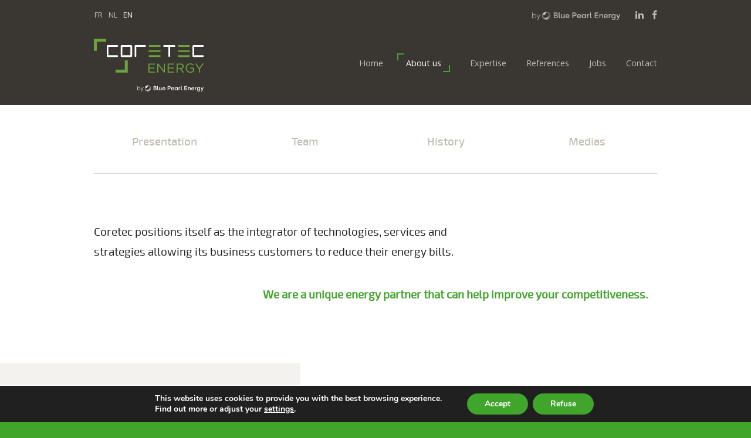

--- FILE ---
content_type: text/html; charset=UTF-8
request_url: https://coretec.be/en/a-propos/
body_size: 14209
content:

<!-- Header -->
<!doctype html>
<html lang="en-US" class="no-js">
<head>
	<meta charset="UTF-8">
	<meta name="viewport" content="width=device-width, initial-scale=1">
	<link rel="profile" href="http://gmpg.org/xfn/11">
	
	
    <!-- Google fonts -->
    <link href="https://fonts.googleapis.com/css?family=Open+Sans:300,400,600,700" rel="stylesheet">

    <!-- favicon -->
    <link rel="shortcut icon" href="https://coretec.be/en//favicon.ico">

    <!-- Newsletter form Pardot (V1) -->

    <!-- <link rel="stylesheet" type="text/css" href="https://contact.coretec.be/css/form.css?ver=2021-09-20" /> -->
    
    <script type="text/javascript" src="https://contact.coretec.be/js/piUtils.js?ver=2021-09-20"></script>

    <script type="text/javascript">
        piAId = '943163';
        piCId = '26093';
        piHostname = 'pi.pardot.com';
        
        if(!window['pi']) { window['pi'] = {}; }
        pi = window['pi'];
        if(!pi['tracker']) { pi['tracker'] = {}; }
        pi.tracker.pi_form = true;

        (function() {
            function async_load(){
                var s = document.createElement('script'); s.type = 'text/javascript';
                s.src = ('https:' == document.location.protocol ? 'https://pi' : 'http://cdn') + '.pardot.com/pd.js';
                var c = document.getElementsByTagName('script')[0];
                c.parentNode.insertBefore(s, c);
            }
            
            if(window.attachEvent) { window.attachEvent('onload', async_load); }
            else { window.addEventListener('load', async_load, false); }
        })();
    </script>

	<script>(function(html){html.className = html.className.replace(/\bno-js\b/,'js')})(document.documentElement);</script>
<meta name='robots' content='index, follow, max-image-preview:large, max-snippet:-1, max-video-preview:-1' />
<link rel="alternate" hreflang="fr" href="https://coretec.be/a-propos/" />
<link rel="alternate" hreflang="nl" href="https://coretec.be/nl/a-propos/" />
<link rel="alternate" hreflang="en" href="https://coretec.be/en/a-propos/" />
<link rel="alternate" hreflang="x-default" href="https://coretec.be/a-propos/" />

	<!-- This site is optimized with the Yoast SEO plugin v21.6 - https://yoast.com/wordpress/plugins/seo/ -->
	<title>About us &#8226; Coretec</title>
	<link rel="canonical" href="https://coretec.be/en/a-propos/" />
	<meta property="og:locale" content="en_US" />
	<meta property="og:type" content="article" />
	<meta property="og:title" content="About us &#8226; Coretec" />
	<meta property="og:url" content="https://coretec.be/en/a-propos/" />
	<meta property="og:site_name" content="Coretec" />
	<meta property="article:publisher" content="https://www.facebook.com/coretecenergy" />
	<meta property="article:modified_time" content="2021-05-07T12:12:04+00:00" />
	<meta property="og:image" content="https://coretec.be/wp-content/uploads/2022/03/image-og.png" />
	<meta property="og:image:width" content="1200" />
	<meta property="og:image:height" content="630" />
	<meta property="og:image:type" content="image/png" />
	<meta name="twitter:card" content="summary_large_image" />
	<meta name="twitter:site" content="@CoretecGroup" />
	<script type="application/ld+json" class="yoast-schema-graph">{"@context":"https://schema.org","@graph":[{"@type":"WebPage","@id":"https://coretec.be/en/a-propos/","url":"https://coretec.be/en/a-propos/","name":"About us &#8226; Coretec","isPartOf":{"@id":"https://coretec.be/en/#website"},"datePublished":"2016-11-12T11:38:45+00:00","dateModified":"2021-05-07T12:12:04+00:00","breadcrumb":{"@id":"https://coretec.be/en/a-propos/#breadcrumb"},"inLanguage":"en-US","potentialAction":[{"@type":"ReadAction","target":["https://coretec.be/en/a-propos/"]}]},{"@type":"BreadcrumbList","@id":"https://coretec.be/en/a-propos/#breadcrumb","itemListElement":[{"@type":"ListItem","position":1,"name":"Accueil","item":"https://coretec.be/en/"},{"@type":"ListItem","position":2,"name":"About us"}]},{"@type":"WebSite","@id":"https://coretec.be/en/#website","url":"https://coretec.be/en/","name":"Coretec Energy","description":"Gestion durable et performante de votre énergie","publisher":{"@id":"https://coretec.be/en/#organization"},"potentialAction":[{"@type":"SearchAction","target":{"@type":"EntryPoint","urlTemplate":"https://coretec.be/en/?s={search_term_string}"},"query-input":"required name=search_term_string"}],"inLanguage":"en-US"},{"@type":"Organization","@id":"https://coretec.be/en/#organization","name":"Coretec Energy","url":"https://coretec.be/en/","logo":{"@type":"ImageObject","inLanguage":"en-US","@id":"https://coretec.be/en/#/schema/logo/image/","url":"https://coretec.be/wp-content/uploads/2023/01/coretec-default-bpe-1.png","contentUrl":"https://coretec.be/wp-content/uploads/2023/01/coretec-default-bpe-1.png","width":1000,"height":1000,"caption":"Coretec Energy"},"image":{"@id":"https://coretec.be/en/#/schema/logo/image/"},"sameAs":["https://www.facebook.com/coretecenergy","https://twitter.com/CoretecGroup","https://www.linkedin.com/company-beta/1280925/"]}]}</script>
	<!-- / Yoast SEO plugin. -->


<link rel='dns-prefetch' href='//www.googletagmanager.com' />
<link rel='stylesheet' id='wp-block-library-css' href='https://coretec.be/wp-includes/css/dist/block-library/style.min.css?ver=2b38b4a9cdf70fb7a26a210a8f557ae1' type='text/css' media='all' />
<link rel='stylesheet' id='classic-theme-styles-css' href='https://coretec.be/wp-includes/css/classic-themes.min.css?ver=2b38b4a9cdf70fb7a26a210a8f557ae1' type='text/css' media='all' />
<style id='global-styles-inline-css' type='text/css'>
body{--wp--preset--color--black: #000000;--wp--preset--color--cyan-bluish-gray: #abb8c3;--wp--preset--color--white: #ffffff;--wp--preset--color--pale-pink: #f78da7;--wp--preset--color--vivid-red: #cf2e2e;--wp--preset--color--luminous-vivid-orange: #ff6900;--wp--preset--color--luminous-vivid-amber: #fcb900;--wp--preset--color--light-green-cyan: #7bdcb5;--wp--preset--color--vivid-green-cyan: #00d084;--wp--preset--color--pale-cyan-blue: #8ed1fc;--wp--preset--color--vivid-cyan-blue: #0693e3;--wp--preset--color--vivid-purple: #9b51e0;--wp--preset--gradient--vivid-cyan-blue-to-vivid-purple: linear-gradient(135deg,rgba(6,147,227,1) 0%,rgb(155,81,224) 100%);--wp--preset--gradient--light-green-cyan-to-vivid-green-cyan: linear-gradient(135deg,rgb(122,220,180) 0%,rgb(0,208,130) 100%);--wp--preset--gradient--luminous-vivid-amber-to-luminous-vivid-orange: linear-gradient(135deg,rgba(252,185,0,1) 0%,rgba(255,105,0,1) 100%);--wp--preset--gradient--luminous-vivid-orange-to-vivid-red: linear-gradient(135deg,rgba(255,105,0,1) 0%,rgb(207,46,46) 100%);--wp--preset--gradient--very-light-gray-to-cyan-bluish-gray: linear-gradient(135deg,rgb(238,238,238) 0%,rgb(169,184,195) 100%);--wp--preset--gradient--cool-to-warm-spectrum: linear-gradient(135deg,rgb(74,234,220) 0%,rgb(151,120,209) 20%,rgb(207,42,186) 40%,rgb(238,44,130) 60%,rgb(251,105,98) 80%,rgb(254,248,76) 100%);--wp--preset--gradient--blush-light-purple: linear-gradient(135deg,rgb(255,206,236) 0%,rgb(152,150,240) 100%);--wp--preset--gradient--blush-bordeaux: linear-gradient(135deg,rgb(254,205,165) 0%,rgb(254,45,45) 50%,rgb(107,0,62) 100%);--wp--preset--gradient--luminous-dusk: linear-gradient(135deg,rgb(255,203,112) 0%,rgb(199,81,192) 50%,rgb(65,88,208) 100%);--wp--preset--gradient--pale-ocean: linear-gradient(135deg,rgb(255,245,203) 0%,rgb(182,227,212) 50%,rgb(51,167,181) 100%);--wp--preset--gradient--electric-grass: linear-gradient(135deg,rgb(202,248,128) 0%,rgb(113,206,126) 100%);--wp--preset--gradient--midnight: linear-gradient(135deg,rgb(2,3,129) 0%,rgb(40,116,252) 100%);--wp--preset--duotone--dark-grayscale: url('#wp-duotone-dark-grayscale');--wp--preset--duotone--grayscale: url('#wp-duotone-grayscale');--wp--preset--duotone--purple-yellow: url('#wp-duotone-purple-yellow');--wp--preset--duotone--blue-red: url('#wp-duotone-blue-red');--wp--preset--duotone--midnight: url('#wp-duotone-midnight');--wp--preset--duotone--magenta-yellow: url('#wp-duotone-magenta-yellow');--wp--preset--duotone--purple-green: url('#wp-duotone-purple-green');--wp--preset--duotone--blue-orange: url('#wp-duotone-blue-orange');--wp--preset--font-size--small: 13px;--wp--preset--font-size--medium: 20px;--wp--preset--font-size--large: 36px;--wp--preset--font-size--x-large: 42px;--wp--preset--spacing--20: 0.44rem;--wp--preset--spacing--30: 0.67rem;--wp--preset--spacing--40: 1rem;--wp--preset--spacing--50: 1.5rem;--wp--preset--spacing--60: 2.25rem;--wp--preset--spacing--70: 3.38rem;--wp--preset--spacing--80: 5.06rem;--wp--preset--shadow--natural: 6px 6px 9px rgba(0, 0, 0, 0.2);--wp--preset--shadow--deep: 12px 12px 50px rgba(0, 0, 0, 0.4);--wp--preset--shadow--sharp: 6px 6px 0px rgba(0, 0, 0, 0.2);--wp--preset--shadow--outlined: 6px 6px 0px -3px rgba(255, 255, 255, 1), 6px 6px rgba(0, 0, 0, 1);--wp--preset--shadow--crisp: 6px 6px 0px rgba(0, 0, 0, 1);}:where(.is-layout-flex){gap: 0.5em;}body .is-layout-flow > .alignleft{float: left;margin-inline-start: 0;margin-inline-end: 2em;}body .is-layout-flow > .alignright{float: right;margin-inline-start: 2em;margin-inline-end: 0;}body .is-layout-flow > .aligncenter{margin-left: auto !important;margin-right: auto !important;}body .is-layout-constrained > .alignleft{float: left;margin-inline-start: 0;margin-inline-end: 2em;}body .is-layout-constrained > .alignright{float: right;margin-inline-start: 2em;margin-inline-end: 0;}body .is-layout-constrained > .aligncenter{margin-left: auto !important;margin-right: auto !important;}body .is-layout-constrained > :where(:not(.alignleft):not(.alignright):not(.alignfull)){max-width: var(--wp--style--global--content-size);margin-left: auto !important;margin-right: auto !important;}body .is-layout-constrained > .alignwide{max-width: var(--wp--style--global--wide-size);}body .is-layout-flex{display: flex;}body .is-layout-flex{flex-wrap: wrap;align-items: center;}body .is-layout-flex > *{margin: 0;}:where(.wp-block-columns.is-layout-flex){gap: 2em;}.has-black-color{color: var(--wp--preset--color--black) !important;}.has-cyan-bluish-gray-color{color: var(--wp--preset--color--cyan-bluish-gray) !important;}.has-white-color{color: var(--wp--preset--color--white) !important;}.has-pale-pink-color{color: var(--wp--preset--color--pale-pink) !important;}.has-vivid-red-color{color: var(--wp--preset--color--vivid-red) !important;}.has-luminous-vivid-orange-color{color: var(--wp--preset--color--luminous-vivid-orange) !important;}.has-luminous-vivid-amber-color{color: var(--wp--preset--color--luminous-vivid-amber) !important;}.has-light-green-cyan-color{color: var(--wp--preset--color--light-green-cyan) !important;}.has-vivid-green-cyan-color{color: var(--wp--preset--color--vivid-green-cyan) !important;}.has-pale-cyan-blue-color{color: var(--wp--preset--color--pale-cyan-blue) !important;}.has-vivid-cyan-blue-color{color: var(--wp--preset--color--vivid-cyan-blue) !important;}.has-vivid-purple-color{color: var(--wp--preset--color--vivid-purple) !important;}.has-black-background-color{background-color: var(--wp--preset--color--black) !important;}.has-cyan-bluish-gray-background-color{background-color: var(--wp--preset--color--cyan-bluish-gray) !important;}.has-white-background-color{background-color: var(--wp--preset--color--white) !important;}.has-pale-pink-background-color{background-color: var(--wp--preset--color--pale-pink) !important;}.has-vivid-red-background-color{background-color: var(--wp--preset--color--vivid-red) !important;}.has-luminous-vivid-orange-background-color{background-color: var(--wp--preset--color--luminous-vivid-orange) !important;}.has-luminous-vivid-amber-background-color{background-color: var(--wp--preset--color--luminous-vivid-amber) !important;}.has-light-green-cyan-background-color{background-color: var(--wp--preset--color--light-green-cyan) !important;}.has-vivid-green-cyan-background-color{background-color: var(--wp--preset--color--vivid-green-cyan) !important;}.has-pale-cyan-blue-background-color{background-color: var(--wp--preset--color--pale-cyan-blue) !important;}.has-vivid-cyan-blue-background-color{background-color: var(--wp--preset--color--vivid-cyan-blue) !important;}.has-vivid-purple-background-color{background-color: var(--wp--preset--color--vivid-purple) !important;}.has-black-border-color{border-color: var(--wp--preset--color--black) !important;}.has-cyan-bluish-gray-border-color{border-color: var(--wp--preset--color--cyan-bluish-gray) !important;}.has-white-border-color{border-color: var(--wp--preset--color--white) !important;}.has-pale-pink-border-color{border-color: var(--wp--preset--color--pale-pink) !important;}.has-vivid-red-border-color{border-color: var(--wp--preset--color--vivid-red) !important;}.has-luminous-vivid-orange-border-color{border-color: var(--wp--preset--color--luminous-vivid-orange) !important;}.has-luminous-vivid-amber-border-color{border-color: var(--wp--preset--color--luminous-vivid-amber) !important;}.has-light-green-cyan-border-color{border-color: var(--wp--preset--color--light-green-cyan) !important;}.has-vivid-green-cyan-border-color{border-color: var(--wp--preset--color--vivid-green-cyan) !important;}.has-pale-cyan-blue-border-color{border-color: var(--wp--preset--color--pale-cyan-blue) !important;}.has-vivid-cyan-blue-border-color{border-color: var(--wp--preset--color--vivid-cyan-blue) !important;}.has-vivid-purple-border-color{border-color: var(--wp--preset--color--vivid-purple) !important;}.has-vivid-cyan-blue-to-vivid-purple-gradient-background{background: var(--wp--preset--gradient--vivid-cyan-blue-to-vivid-purple) !important;}.has-light-green-cyan-to-vivid-green-cyan-gradient-background{background: var(--wp--preset--gradient--light-green-cyan-to-vivid-green-cyan) !important;}.has-luminous-vivid-amber-to-luminous-vivid-orange-gradient-background{background: var(--wp--preset--gradient--luminous-vivid-amber-to-luminous-vivid-orange) !important;}.has-luminous-vivid-orange-to-vivid-red-gradient-background{background: var(--wp--preset--gradient--luminous-vivid-orange-to-vivid-red) !important;}.has-very-light-gray-to-cyan-bluish-gray-gradient-background{background: var(--wp--preset--gradient--very-light-gray-to-cyan-bluish-gray) !important;}.has-cool-to-warm-spectrum-gradient-background{background: var(--wp--preset--gradient--cool-to-warm-spectrum) !important;}.has-blush-light-purple-gradient-background{background: var(--wp--preset--gradient--blush-light-purple) !important;}.has-blush-bordeaux-gradient-background{background: var(--wp--preset--gradient--blush-bordeaux) !important;}.has-luminous-dusk-gradient-background{background: var(--wp--preset--gradient--luminous-dusk) !important;}.has-pale-ocean-gradient-background{background: var(--wp--preset--gradient--pale-ocean) !important;}.has-electric-grass-gradient-background{background: var(--wp--preset--gradient--electric-grass) !important;}.has-midnight-gradient-background{background: var(--wp--preset--gradient--midnight) !important;}.has-small-font-size{font-size: var(--wp--preset--font-size--small) !important;}.has-medium-font-size{font-size: var(--wp--preset--font-size--medium) !important;}.has-large-font-size{font-size: var(--wp--preset--font-size--large) !important;}.has-x-large-font-size{font-size: var(--wp--preset--font-size--x-large) !important;}
.wp-block-navigation a:where(:not(.wp-element-button)){color: inherit;}
:where(.wp-block-columns.is-layout-flex){gap: 2em;}
.wp-block-pullquote{font-size: 1.5em;line-height: 1.6;}
</style>
<link rel='stylesheet' id='wpml-legacy-horizontal-list-0-css' href='https://coretec.be/wp-content/plugins/sitepress-multilingual-cms/templates/language-switchers/legacy-list-horizontal/style.min.css?ver=1' type='text/css' media='all' />
<style id='wpml-legacy-horizontal-list-0-inline-css' type='text/css'>
.wpml-ls-statics-shortcode_actions{background-color:#3a3733;}.wpml-ls-statics-shortcode_actions, .wpml-ls-statics-shortcode_actions .wpml-ls-sub-menu, .wpml-ls-statics-shortcode_actions a {border-color:#3a3733;}.wpml-ls-statics-shortcode_actions a, .wpml-ls-statics-shortcode_actions .wpml-ls-sub-menu a, .wpml-ls-statics-shortcode_actions .wpml-ls-sub-menu a:link, .wpml-ls-statics-shortcode_actions li:not(.wpml-ls-current-language) .wpml-ls-link, .wpml-ls-statics-shortcode_actions li:not(.wpml-ls-current-language) .wpml-ls-link:link {color:#c2bdb1;background-color:#3a3733;}.wpml-ls-statics-shortcode_actions a, .wpml-ls-statics-shortcode_actions .wpml-ls-sub-menu a:hover,.wpml-ls-statics-shortcode_actions .wpml-ls-sub-menu a:focus, .wpml-ls-statics-shortcode_actions .wpml-ls-sub-menu a:link:hover, .wpml-ls-statics-shortcode_actions .wpml-ls-sub-menu a:link:focus {color:#ffffff;background-color:#3a3733;}.wpml-ls-statics-shortcode_actions .wpml-ls-current-language > a {color:#ffffff;background-color:#3a3733;}.wpml-ls-statics-shortcode_actions .wpml-ls-current-language:hover>a, .wpml-ls-statics-shortcode_actions .wpml-ls-current-language>a:focus {color:#ffffff;background-color:#3a3733;}
</style>
<link rel='stylesheet' id='font-awesome-css' href='https://coretec.be/wp-content/themes/coretec/css/font-awesome/font-awesome.min.css?ver=4.7.0' type='text/css' media='all' />
<link rel='stylesheet' id='owl-carousel-css' href='https://coretec.be/wp-content/themes/coretec/css/owl.carousel.min.css?ver=2.1.6' type='text/css' media='all' />
<link rel='stylesheet' id='owl-carousel-theme-css' href='https://coretec.be/wp-content/themes/coretec/css/owl.theme.default.min.css?ver=2.1.6' type='text/css' media='all' />
<link rel='stylesheet' id='fancybox-css' href='https://coretec.be/wp-content/themes/coretec/css/jquery.fancybox.css?ver=2.1.5' type='text/css' media='all' />
<link rel='stylesheet' id='fancybox-buttons-css' href='https://coretec.be/wp-content/themes/coretec/js/vendor/helpers/jquery.fancybox-buttons.css?ver=2.1.5' type='text/css' media='all' />
<link rel='stylesheet' id='fancybox-thumbs-css' href='https://coretec.be/wp-content/themes/coretec/js/vendor/helpers/jquery.fancybox-thumbs.css?ver=2.1.5' type='text/css' media='all' />
<link rel='stylesheet' id='jquery-ui-css' href='https://coretec.be/wp-content/themes/coretec/css/jquery-ui.min.css?ver=1.12.1' type='text/css' media='all' />
<link rel='stylesheet' id='coretec-style-css' href='https://coretec.be/wp-content/themes/coretec/css/main.css?ver=1.0' type='text/css' media='all' />
<link rel='stylesheet' id='coretec-style-custom-css' href='https://coretec.be/wp-content/themes/coretec/css/custom.css?ver=1.1' type='text/css' media='all' />
<link rel='stylesheet' id='moove_gdpr_frontend-css' href='https://coretec.be/wp-content/plugins/gdpr-cookie-compliance/dist/styles/gdpr-main.css?ver=4.12.4' type='text/css' media='all' />
<style id='moove_gdpr_frontend-inline-css' type='text/css'>
#moove_gdpr_cookie_modal,#moove_gdpr_cookie_info_bar,.gdpr_cookie_settings_shortcode_content{font-family:Nunito,sans-serif}#moove_gdpr_save_popup_settings_button{background-color:#373737;color:#fff}#moove_gdpr_save_popup_settings_button:hover{background-color:#000}#moove_gdpr_cookie_info_bar .moove-gdpr-info-bar-container .moove-gdpr-info-bar-content a.mgbutton,#moove_gdpr_cookie_info_bar .moove-gdpr-info-bar-container .moove-gdpr-info-bar-content button.mgbutton{background-color:#40a52b}#moove_gdpr_cookie_modal .moove-gdpr-modal-content .moove-gdpr-modal-footer-content .moove-gdpr-button-holder a.mgbutton,#moove_gdpr_cookie_modal .moove-gdpr-modal-content .moove-gdpr-modal-footer-content .moove-gdpr-button-holder button.mgbutton,.gdpr_cookie_settings_shortcode_content .gdpr-shr-button.button-green{background-color:#40a52b;border-color:#40a52b}#moove_gdpr_cookie_modal .moove-gdpr-modal-content .moove-gdpr-modal-footer-content .moove-gdpr-button-holder a.mgbutton:hover,#moove_gdpr_cookie_modal .moove-gdpr-modal-content .moove-gdpr-modal-footer-content .moove-gdpr-button-holder button.mgbutton:hover,.gdpr_cookie_settings_shortcode_content .gdpr-shr-button.button-green:hover{background-color:#fff;color:#40a52b}#moove_gdpr_cookie_modal .moove-gdpr-modal-content .moove-gdpr-modal-close i,#moove_gdpr_cookie_modal .moove-gdpr-modal-content .moove-gdpr-modal-close span.gdpr-icon{background-color:#40a52b;border:1px solid #40a52b}#moove_gdpr_cookie_info_bar span.change-settings-button.focus-g,#moove_gdpr_cookie_info_bar span.change-settings-button:focus{-webkit-box-shadow:0 0 1px 3px #40a52b;-moz-box-shadow:0 0 1px 3px #40a52b;box-shadow:0 0 1px 3px #40a52b}#moove_gdpr_cookie_modal .moove-gdpr-modal-content .moove-gdpr-modal-close i:hover,#moove_gdpr_cookie_modal .moove-gdpr-modal-content .moove-gdpr-modal-close span.gdpr-icon:hover,#moove_gdpr_cookie_info_bar span[data-href]>u.change-settings-button{color:#40a52b}#moove_gdpr_cookie_modal .moove-gdpr-modal-content .moove-gdpr-modal-left-content #moove-gdpr-menu li.menu-item-selected a span.gdpr-icon,#moove_gdpr_cookie_modal .moove-gdpr-modal-content .moove-gdpr-modal-left-content #moove-gdpr-menu li.menu-item-selected button span.gdpr-icon{color:inherit}#moove_gdpr_cookie_modal .moove-gdpr-modal-content .moove-gdpr-modal-left-content #moove-gdpr-menu li a span.gdpr-icon,#moove_gdpr_cookie_modal .moove-gdpr-modal-content .moove-gdpr-modal-left-content #moove-gdpr-menu li button span.gdpr-icon{color:inherit}#moove_gdpr_cookie_modal .gdpr-acc-link{line-height:0;font-size:0;color:transparent;position:absolute}#moove_gdpr_cookie_modal .moove-gdpr-modal-content .moove-gdpr-modal-close:hover i,#moove_gdpr_cookie_modal .moove-gdpr-modal-content .moove-gdpr-modal-left-content #moove-gdpr-menu li a,#moove_gdpr_cookie_modal .moove-gdpr-modal-content .moove-gdpr-modal-left-content #moove-gdpr-menu li button,#moove_gdpr_cookie_modal .moove-gdpr-modal-content .moove-gdpr-modal-left-content #moove-gdpr-menu li button i,#moove_gdpr_cookie_modal .moove-gdpr-modal-content .moove-gdpr-modal-left-content #moove-gdpr-menu li a i,#moove_gdpr_cookie_modal .moove-gdpr-modal-content .moove-gdpr-tab-main .moove-gdpr-tab-main-content a:hover,#moove_gdpr_cookie_info_bar.moove-gdpr-dark-scheme .moove-gdpr-info-bar-container .moove-gdpr-info-bar-content a.mgbutton:hover,#moove_gdpr_cookie_info_bar.moove-gdpr-dark-scheme .moove-gdpr-info-bar-container .moove-gdpr-info-bar-content button.mgbutton:hover,#moove_gdpr_cookie_info_bar.moove-gdpr-dark-scheme .moove-gdpr-info-bar-container .moove-gdpr-info-bar-content a:hover,#moove_gdpr_cookie_info_bar.moove-gdpr-dark-scheme .moove-gdpr-info-bar-container .moove-gdpr-info-bar-content button:hover,#moove_gdpr_cookie_info_bar.moove-gdpr-dark-scheme .moove-gdpr-info-bar-container .moove-gdpr-info-bar-content span.change-settings-button:hover,#moove_gdpr_cookie_info_bar.moove-gdpr-dark-scheme .moove-gdpr-info-bar-container .moove-gdpr-info-bar-content u.change-settings-button:hover,#moove_gdpr_cookie_info_bar span[data-href]>u.change-settings-button,#moove_gdpr_cookie_info_bar.moove-gdpr-dark-scheme .moove-gdpr-info-bar-container .moove-gdpr-info-bar-content a.mgbutton.focus-g,#moove_gdpr_cookie_info_bar.moove-gdpr-dark-scheme .moove-gdpr-info-bar-container .moove-gdpr-info-bar-content button.mgbutton.focus-g,#moove_gdpr_cookie_info_bar.moove-gdpr-dark-scheme .moove-gdpr-info-bar-container .moove-gdpr-info-bar-content a.focus-g,#moove_gdpr_cookie_info_bar.moove-gdpr-dark-scheme .moove-gdpr-info-bar-container .moove-gdpr-info-bar-content button.focus-g,#moove_gdpr_cookie_info_bar.moove-gdpr-dark-scheme .moove-gdpr-info-bar-container .moove-gdpr-info-bar-content a.mgbutton:focus,#moove_gdpr_cookie_info_bar.moove-gdpr-dark-scheme .moove-gdpr-info-bar-container .moove-gdpr-info-bar-content button.mgbutton:focus,#moove_gdpr_cookie_info_bar.moove-gdpr-dark-scheme .moove-gdpr-info-bar-container .moove-gdpr-info-bar-content a:focus,#moove_gdpr_cookie_info_bar.moove-gdpr-dark-scheme .moove-gdpr-info-bar-container .moove-gdpr-info-bar-content button:focus,#moove_gdpr_cookie_info_bar.moove-gdpr-dark-scheme .moove-gdpr-info-bar-container .moove-gdpr-info-bar-content span.change-settings-button.focus-g,span.change-settings-button:focus,#moove_gdpr_cookie_info_bar.moove-gdpr-dark-scheme .moove-gdpr-info-bar-container .moove-gdpr-info-bar-content u.change-settings-button.focus-g,#moove_gdpr_cookie_info_bar.moove-gdpr-dark-scheme .moove-gdpr-info-bar-container .moove-gdpr-info-bar-content u.change-settings-button:focus{color:#40a52b}#moove_gdpr_cookie_modal.gdpr_lightbox-hide{display:none}
</style>
<script type='text/javascript' src='https://coretec.be/wp-content/themes/coretec/js/vendor/modernizr-2.8.3.min.js?ver=2.8.3' id='modernizr-js'></script>
<script type='text/javascript' src='https://coretec.be/wp-includes/js/jquery/jquery.min.js?ver=3.6.4' id='jquery-core-js'></script>
<script type='text/javascript' src='https://coretec.be/wp-includes/js/jquery/jquery-migrate.min.js?ver=3.4.0' id='jquery-migrate-js'></script>

<!-- Google Analytics snippet added by Site Kit -->
<script type='text/javascript' src='https://www.googletagmanager.com/gtag/js?id=G-BD4ZQ37NHN' id='google_gtagjs-js' async></script>
<script type='text/javascript' id='google_gtagjs-js-after'>
window.dataLayer = window.dataLayer || [];function gtag(){dataLayer.push(arguments);}
gtag('set', 'linker', {"domains":["coretec.be"]} );
gtag("js", new Date());
gtag("set", "developer_id.dZTNiMT", true);
gtag("config", "G-BD4ZQ37NHN");
</script>

<!-- End Google Analytics snippet added by Site Kit -->
<meta name="generator" content="WPML ver:4.6.4 stt:38,1,4;" />
<meta name="generator" content="Site Kit by Google 1.105.0" /><!-- Google Tag Manager -->
<script>(function(w,d,s,l,i){w[l]=w[l]||[];w[l].push({'gtm.start':
new Date().getTime(),event:'gtm.js'});var f=d.getElementsByTagName(s)[0],
j=d.createElement(s),dl=l!='dataLayer'?'&l='+l:'';j.async=true;j.src=
'https://www.googletagmanager.com/gtm.js?id='+i+dl;f.parentNode.insertBefore(j,f);
})(window,document,'script','dataLayer','GTM-TFPKKHQG');</script>
<!-- End Google Tag Manager -->
<link rel="icon" href="https://coretec.be/wp-content/uploads/2017/04/cropped-Photo-profil-1-32x32.jpg" sizes="32x32" />
<link rel="icon" href="https://coretec.be/wp-content/uploads/2017/04/cropped-Photo-profil-1-192x192.jpg" sizes="192x192" />
<link rel="apple-touch-icon" href="https://coretec.be/wp-content/uploads/2017/04/cropped-Photo-profil-1-180x180.jpg" />
<meta name="msapplication-TileImage" content="https://coretec.be/wp-content/uploads/2017/04/cropped-Photo-profil-1-270x270.jpg" />
		<style type="text/css" id="wp-custom-css">
			:target:before {
content:"";
display:block;
height:90px; /* fixed header height*/
margin:-90px 0 0; /* negative fixed header height */
}		</style>
			
</head>
<body class="page-template-default page page-id-519 wp-custom-logo">
	<!--[if lt IE 8]>
        <p class="browserupgrade">You are using an <strong>outdated</strong> browser. Please <a href="http://browsehappy.com/">upgrade your browser</a> to improve your experience.</p>
    <![endif]-->
    
    <header>
        <div class="content-wrap">
            <section id="header-top">

                
                <nav id="header-menu-lang" class="left">
                    <!-- <ul>
                        <li class="active"><a href="#">fr</a></li>
                        <li><a href="#">en</a></li>
                        <li><a href="#">nl</a></li>
                    </ul> -->
                                        
<div class="lang_sel_list_horizontal wpml-ls-statics-shortcode_actions wpml-ls wpml-ls-legacy-list-horizontal" id="lang_sel_list">
	<ul><li class="icl-fr wpml-ls-slot-shortcode_actions wpml-ls-item wpml-ls-item-fr wpml-ls-first-item wpml-ls-item-legacy-list-horizontal">
				<a href="https://coretec.be/a-propos/" class="wpml-ls-link">
                    <span class="wpml-ls-native icl_lang_sel_native" lang="fr">fr</span></a>
			</li><li class="icl-nl wpml-ls-slot-shortcode_actions wpml-ls-item wpml-ls-item-nl wpml-ls-item-legacy-list-horizontal">
				<a href="https://coretec.be/nl/a-propos/" class="wpml-ls-link">
                    <span class="wpml-ls-native icl_lang_sel_native" lang="nl">nl</span></a>
			</li><li class="icl-en wpml-ls-slot-shortcode_actions wpml-ls-item wpml-ls-item-en wpml-ls-current-language wpml-ls-last-item wpml-ls-item-legacy-list-horizontal">
				<a href="https://coretec.be/en/a-propos/" class="wpml-ls-link">
                    <span class="wpml-ls-native icl_lang_sel_native">en</span></a>
			</li></ul>
</div>
                                    </nav>

                                    <nav id="header-menu-social" class="social-navigation right" role="navigation" aria-label="Social Links Menu">
                        
                        <a href="https://www.bluepearlenergy.com/" target="_blank" class="header-menu-social-partners">
                            <img src="https://coretec.be/wp-content/themes/coretec/img/byBPE-logo-grey.png" alt="Blue Pearl Energy">
                        </a>

                        <div class="menu-menu-reseaux-sociaux-anglais-container"><ul id="menu-menu-reseaux-sociaux-anglais" class="social-links-menu"><li id="menu-item-599" class="menu-item menu-item-type-custom menu-item-object-custom menu-item-599"><a target="_blank" rel="noopener" href="https://www.linkedin.com/company-beta/1280925/"><span class="screen-reader-text">Linkedin @en</span></a></li>
<li id="menu-item-4310" class="menu-item menu-item-type-custom menu-item-object-custom menu-item-4310"><a href="https://www.facebook.com/coretecenergy/"><span class="screen-reader-text">Facebook</span></a></li>
</ul></div>                    </nav><!-- .social-navigation -->
                
            </section>

            <section id="header-bottom">
                <section id="header-logo" class="left">
                    <a href="https://coretec.be/en/" title="Coretec Energy"><img src="https://coretec.be/wp-content/themes/coretec/img/coretec-logo-custom.svg" alt="Coretec Energy"></a>
                </section>

                                    <nav id="header-menu-main" class="right" role="navigation" aria-label="Primary Menu">
                        <div class="menu-menu-principal-anglais-container"><ul id="menu-menu-principal-anglais" class="primary-menu"><li id="menu-item-594" class="menu-item menu-item-type-post_type menu-item-object-page menu-item-home menu-item-594"><a href="https://coretec.be/en/"><span class="tl"></span><span class="br"></span>Home</a></li>
<li id="menu-item-595" class="menu-item menu-item-type-post_type menu-item-object-page current-menu-item page_item page-item-519 current_page_item menu-item-595"><a href="https://coretec.be/en/a-propos/" aria-current="page"><span class="tl"></span><span class="br"></span>About us</a></li>
<li id="menu-item-700" class="menu-item menu-item-type-post_type menu-item-object-page menu-item-700"><a href="https://coretec.be/en/expertise/"><span class="tl"></span><span class="br"></span>Expertise</a></li>
<li id="menu-item-848" class="menu-item menu-item-type-post_type menu-item-object-page menu-item-848"><a href="https://coretec.be/en/references/"><span class="tl"></span><span class="br"></span>References</a></li>
<li id="menu-item-4017" class="menu-item menu-item-type-post_type menu-item-object-page menu-item-4017"><a href="https://coretec.be/en/jobs/"><span class="tl"></span><span class="br"></span>Jobs</a></li>
<li id="menu-item-624" class="menu-item menu-item-type-post_type menu-item-object-page menu-item-624"><a href="https://coretec.be/en/contact/"><span class="tl"></span><span class="br"></span>Contact</a></li>
</ul></div>                    </nav><!-- .main-navigation -->

                    <div id="header-menu-main-mobile-icon">
                        <button><i class="fa fa-bars" aria-hidden="true"></i></button>
                    </div>

                    <div class="clearfix"></div>

                    <nav id="header-menu-main-mobile" class="right" role="navigation" aria-label="Primary Menu">
                        <div class="menu-menu-principal-anglais-container"><ul id="menu-menu-principal-anglais-1" class="primary-menu"><li class="menu-item menu-item-type-post_type menu-item-object-page menu-item-home menu-item-594"><a href="https://coretec.be/en/"><span class="tl"></span><span class="br"></span>Home</a></li>
<li class="menu-item menu-item-type-post_type menu-item-object-page current-menu-item page_item page-item-519 current_page_item menu-item-595"><a href="https://coretec.be/en/a-propos/" aria-current="page"><span class="tl"></span><span class="br"></span>About us</a></li>
<li class="menu-item menu-item-type-post_type menu-item-object-page menu-item-700"><a href="https://coretec.be/en/expertise/"><span class="tl"></span><span class="br"></span>Expertise</a></li>
<li class="menu-item menu-item-type-post_type menu-item-object-page menu-item-848"><a href="https://coretec.be/en/references/"><span class="tl"></span><span class="br"></span>References</a></li>
<li class="menu-item menu-item-type-post_type menu-item-object-page menu-item-4017"><a href="https://coretec.be/en/jobs/"><span class="tl"></span><span class="br"></span>Jobs</a></li>
<li class="menu-item menu-item-type-post_type menu-item-object-page menu-item-624"><a href="https://coretec.be/en/contact/"><span class="tl"></span><span class="br"></span>Contact</a></li>
</ul></div>                    </nav><!-- .main-navigation -->
                            </section>
        </div>
    </header><!-- Fin Header -->

<section class="pages-content" id="pages-aboutus">

	<!-- Navigation Introduction générale -->

	<nav class="pages-menu-subtitles">
		<div class="content-wrap">
			<ul>
				<li><a href="#nav-presentation">Presentation</a></li>
				<li><a href="#nav-team">Team</a></li>
				<li><a href="#nav-history">History</a></li>
				<li><a href="#nav-medias">Medias</a></li>
			</ul>
		</div>
	</nav>

	<div class="content-wrap">
		<div class="pages-introduction">
						<div class="left">
				<p>Coretec positions itself as the integrator of technologies, services and strategies allowing its business customers to reduce their energy bills.</p>
			</div>
			
						<div class="right highlights">
				<p>We are a unique energy partner that can help improve your competitiveness.</p>
			</div>
					</div>
	</div>

	<!-- PRESENTATION -->

	
	<div class="pages-title-big color-brown with-image">
		<div class="pages-title-big-color"></div>
		<div class="pages-title-big-image" style="background-image:url(https://coretec.be/wp-content/uploads/2021/04/Logo-Coretec-1.jpg);"></div>
		<h1><a id="nav-presentation"></a>Presentation</h1>
	</div>

	<div id="pages-aboutus-presentation">

				<div class="content-wrap-medium">
			<div class="pages-aboutus-description">
				<p>Our experience is at the heart of our broad portfolio of solutions that are able to support our customers ever further in their energy management.</p>
			</div>
		</div>
		
		
		<div class="content-wrap-small">
			<div class="pages-aboutus-slider">

				<div class="pages-aboutus-owl-carousel owl-carousel">
			
					
						
						<div>
							<h2>We produce your energy</h2>
							
							<p style="margin: 0cm; margin-bottom: .0001pt;"><span lang="EN-GB" style="font-family: 'Calibri',sans-serif; color: #222222;">We design, finance, implement and perform the maintenance of complete solutions for high-performance energy productions.</span></p>
						</div>
						
						
				    
						
						<div>
							<h2>We optimise your energy costs</h2>
							
							<p style="margin: 0cm; margin-bottom: .0001pt;"><span lang="EN-GB" style="font-family: 'Calibri',sans-serif; color: #222222;">We design, implement and monitor energy (electricity &amp; gas) purchase and sale strategies</span></p>
						</div>
						
						
				    
				</div>

				<div id="pages-aboutus-slider-nav"></div>

			</div>
		</div>

		
	</div>

	
	<div class="content-wrap">

		<div class="pages-aboutus-services">
		
			
				<article class="column-1_3">
										<img src="https://coretec.be/wp-content/uploads/2016/11/points-forts-innovation.png" alt="INNOVATION">
										<h1>INNOVATION</h1>					<p style="margin: 0cm; margin-bottom: .0001pt;"><strong><span lang="EN-GB" style="font-family: 'Calibri',sans-serif; color: #222222;">CORETEC</span></strong><span class="apple-converted-space"><span lang="EN-GB" style="font-family: 'Calibri',sans-serif; color: #222222;"> is committed to offering you solutions in the energy area that are at the cutting edge of technology in terms of performance, reliability, cost efficiency and durability, allowing you to be more competitive both in the short and in the long term.</span></span></p>
				</article>

		    
				<article class="column-1_3">
										<img src="https://coretec.be/wp-content/uploads/2016/11/points-forts-excellence.png" alt="EXCELLENCE">
										<h1>EXCELLENCE</h1>					<p style="margin: 0cm; margin-bottom: .0001pt;"><strong><span lang="EN-GB" style="font-family: 'Calibri',sans-serif; color: #222222;">CORETEC</span></strong><span class="apple-converted-space"><span lang="EN-GB" style="font-family: 'Calibri',sans-serif; color: #222222;"> relies on a quality process during the implementation of the proposed solutions to bring you complete satisfaction while ensuring the sustainability of our activities through continuous improvement, capitalisation of experience, and training.</span></span></p>
				</article>

		    
				<article class="column-1_3">
										<img src="https://coretec.be/wp-content/uploads/2016/11/points-forts-respect.png" alt="RESPECT">
										<h1>RESPECT</h1>					<p style="margin: 0cm; margin-bottom: .0001pt;"><strong><span lang="EN-GB" style="font-family: 'Calibri',sans-serif; color: #222222;">CORETEC</span></strong><span lang="EN-GB" style="font-family: 'Calibri',sans-serif; color: #222222;"> continually monitors its respect for its commitments and guarantees its customers concrete results with mutual respect of stakeholders and current standards.</span></p>
				</article>

		    
			<a href="https://coretec.be/en/expertise/" class="link-button-underline color-brown center" title="Learn more about our expertise">Learn more about our expertise</a>

		</div>

	</div>

	

	<!-- EQUIPE -->

	
	<div class="pages-title-big color-blue with-image">
		<div class="pages-title-big-color"></div>
		<div class="pages-title-big-image" style="background-image:url(https://coretec.be/wp-content/uploads/2021/05/Trombinoscope-equipe-sd.jpg);"></div>
		<h1><a id="nav-team"></a>Team</h1>
	</div>

	<div id="pages-aboutus-equipe">

		<div class="content-wrap-medium">
						<div class="pages-aboutus-description">
				<p style="margin: 0cm; margin-bottom: .0001pt;"><span lang="EN-GB" style="font-family: 'Calibri',sans-serif; color: #222222;">Coretec constantly seeks to attract and develop the skills of the most talented individuals.  To date, the Coretec Energy team consists of over 40 people. A young, dynamic and multidisciplinary team committed to serving your energy savings.</span><span lang="EN-GB"><br style="page-break-before: always;" clear="all" /></span></p>
			</div>
			
			<div class="pages-aboutus-content">
				<div class="left">
									</div>

				<div class="right">
									</div>

				<a href="https://coretec.be/en/jobs/" class="link-button-underline color-blue center" title="Join our team ?">Join our team ?</a>
			</div>
		</div>

	</div>

	<!-- HISTORIQUE -->

	
	<div class="pages-title-big color-red with-image">
		<div class="pages-title-big-color"></div>
		<div class="pages-title-big-image" style="background-image:url(https://coretec.be/wp-content/uploads/2021/04/Direction-Coretec-Energy-16-9-scaled.jpg);"></div>
		<h1><a id="nav-history"></a>History</h1>
	</div>

	<div id="pages-aboutus-equipe">
		
				<div class="content-wrap-medium">
			<div class="pages-aboutus-description">
				<p>Initially called Coretec Engineering, the company was created from the initiative of two Liège engineers, Sébastien Ryhon and Thierry Carrette, both of whom were committed to implementing energy-saving solutions. In 2008, Pierre-Yves Dozo joined the adventure and developed the activity of energy purchase management, under the name Coretec Invoicing. Years passed and the service portfolio and number of references grew. In 2015, the various activities of the company were restructured under a single name: Coretec Energy, while it developed internationally.</p>
<p>From a turnover of € 1,000,000 in 2006, Coretec Energy rose to € 12 million in 2012 to reach the figure of € 25 million in 2016. The company now has over 40 employees.</p>
			</div>
		</div>
		
		
		<div class="pages-aboutus-chronologie">
			<div class="content-wrap-medium">
			
				
			    						<div class="chrono-item color-red">
											<div class="chrono-year">2004</div>
						<div class="chrono-content">
							<p>Creation of <strong>CORETEC</strong></p>
						</div>
					</div>

					
			    
			    						<div class="chrono-item">
											<div class="chrono-year">2005</div>
						<div class="chrono-content">
							<p>Integrator Role</p>
						</div>
					</div>

					
			    
			    						<div class="chrono-item">
											<div class="chrono-year">2006</div>
						<div class="chrono-content">
							<p>First natural gas cogeneration plants</p>
						</div>
					</div>

					
			    
			    						<div class="chrono-item">
											<div class="chrono-year">2007</div>
						<div class="chrono-content">
							<p>First thermal skimmers</p>
						</div>
					</div>

					
			    
			    						<div class="chrono-item">
											<div class="chrono-year">2008</div>
						<div class="chrono-content">
							<p>Launch of the energy purchase strategy service</p>
						</div>
					</div>

					
			    
			    						<div class="chrono-item">
											<div class="chrono-year">2009</div>
						<div class="chrono-content">
							<p>First wood boiler with heat network</p>
<p>Launch of our maintenance department</p>
						</div>
					</div>

					
			    
			    						<div class="chrono-item">
											<div class="chrono-year">2010</div>
						<div class="chrono-content">
							<p>Launch of our Green Certificates management activity</p>
						</div>
					</div>

					
			    
			    						<div class="chrono-item">
											<div class="chrono-year">2011</div>
						<div class="chrono-content">
							<p>First call for tender for energy purchase strategy</p>
<p>First industrial photovoltaic projects</p>
						</div>
					</div>

					
			    
			    						<div class="chrono-item">
											<div class="chrono-year">2012</div>
						<div class="chrono-content">
							<p>First wood biomass plant with heat network</p>
<p>Inauguration of new building</p>
<p>Software ECO 1.1</p>
						</div>
					</div>

					
			    
			    						<div class="chrono-item">
											<div class="chrono-year">2013</div>
						<div class="chrono-content">
							<p>Launch of Gas Pooling</p>
						</div>
					</div>

					
			    
			    						<div class="chrono-item">
											<div class="chrono-year">2014</div>
						<div class="chrono-content">
							<p>First trigeneration project in Italy</p>
<p>500th customer</p>
						</div>
					</div>

					
			    
			    						<div class="chrono-item">
											<div class="chrono-year">2015</div>
						<div class="chrono-content">
							<p>CORETEC ENERGY becomes the group&#8217;s official name</p>
<p>Winner of the Trends Business Tour</p>
<p>First LED projects</p>
<p>CORETEC expands into France</p>
						</div>
					</div>

					
			    
			    						<div class="chrono-item">
											<div class="chrono-year">2016</div>
						<div class="chrono-content">
							<p>CORETEC expands into Poland</p>
						</div>
					</div>

					
			    
			    						<div class="chrono-item">
											<div class="chrono-year">2017</div>
						<div class="chrono-content">
							<p>Acquisition of OPTITHERM</p>
<p>Creation of CORETEC SERVICES</p>
						</div>
					</div>

					
			    
			    						<div class="chrono-item">
											<div class="chrono-year">2018</div>
						<div class="chrono-content">
							<p>Investment by SRIW &amp; BEWATT</p>
<p>Creation of the CORETEC ENERGY Holding</p>
						</div>
					</div>

					
			    
			    						<div class="chrono-item">
											<div class="chrono-year">2019</div>
						<div class="chrono-content">
							<p>Acquisition of ZENOBE ENERGY</p>
						</div>
					</div>

					
			    
			    						<div class="chrono-item">
											<div class="chrono-year">2020</div>
						<div class="chrono-content">
							<p>Integration into the Blue Pearl EU Energy platform</p>
						</div>
					</div>

					
			    
			    						<div class="chrono-item">
											<div class="chrono-year">2021</div>
						<div class="chrono-content">
													</div>
					</div>

					
			    
			</div>
		</div>

				
	</div>

	<!-- MEDIAS & DOCS -->

	<div class="pages-title-big color-yellow">
		<div class="pages-title-big-color"></div>
		<h1><a id="nav-medias"></a>Media & Docs</h1>
	</div>

	
	
			
		
		
	    
		
	    
		
	    
		
	    
		
	    
		
	    
		
	    
		
	    
	
	
	<div class="pages-aboutus-medias">
		<div class="content-wrap">
			<a class="fancybox-thumb fancybox-thumb-video fancybox-media" rel="fancybox-thumb" href="https://www.youtube.com/watch?v=5OdJvhiUZmY" title="video-coretec"><img src="https://coretec.be/wp-content/uploads/2016/11/video-Coretec-240x180.jpg" alt="video-coretec" /></a><a class="fancybox-thumb fancybox-thumb-video fancybox-media" rel="fancybox-thumb" href="https://www.youtube.com/watch?v=l2HGVj8BmoE" title="dumoulin"><img src="https://coretec.be/wp-content/uploads/2016/11/dumoulin-e1489052990242-240x180.jpg" alt="dumoulin" /></a><a class="fancybox-thumb fancybox-thumb-video fancybox-media" rel="fancybox-thumb" href="https://www.youtube.com/watch?v=lj28UuZqHT4" title="capture-total"><img src="https://coretec.be/wp-content/uploads/2016/11/Capture-total-240x180.jpg" alt="capture-total" /></a><a class="fancybox-thumb fancybox-thumb-video fancybox-media" rel="fancybox-thumb" href="https://www.youtube.com/watch?v=vygFHdUEg5A" title="tbt2011"><img src="https://coretec.be/wp-content/uploads/2016/11/TBT2011-240x180.jpg" alt="tbt2011" /></a><a class="fancybox-thumb fancybox-thumb-video fancybox-media" rel="fancybox-thumb" href="https://www.youtube.com/watch?v=S3b2-qJzXnY" title="tbt-2015"><img src="https://coretec.be/wp-content/uploads/2016/11/TBT-2015-240x180.jpg" alt="tbt-2015" /></a><a class="fancybox-thumb fancybox-thumb-video fancybox-media" rel="fancybox-thumb" href="https://www.youtube.com/watch?v=djtLJ_OocnI" title="enerwood"><img src="https://coretec.be/wp-content/uploads/2016/11/enerwood-240x180.jpg" alt="enerwood" /></a><a class="fancybox-thumb fancybox-thumb-video fancybox-media" rel="fancybox-thumb" href="https://www.youtube.com/watch?v=44dAEpys4WU" title="cf50"><img src="https://coretec.be/wp-content/uploads/2016/11/cf50-240x180.jpg" alt="cf50" /></a><a class="fancybox-thumb fancybox-thumb-video fancybox-media" rel="fancybox-thumb" href="https://www.youtube.com/edit?o=U&video_id=EmKDhvXUnK8" title="vignette-video-pres-de-coretec"><img src="https://coretec.be/wp-content/uploads/2016/11/vignette-video-pres-de-coretec-1-240x180.jpg" alt="vignette-video-pres-de-coretec" /></a>		</div>
	</div>

	
</section>

<!-- Sidebar -->
<!-- Fin sidebar -->

<!-- Footer -->

	
	<section id="pages-links">
		
		
			
	    	<div class="left" style="background-image:url(https://coretec.be/wp-content/uploads/2021/04/Services-2-2-900x400.jpg);">
				<p>
					<a href="http://coretec.be/en/expertise/"><span class="tl"></span><span class="br"></span>Expertise</a>
				</p>
			</div>
			
			
	    
			
	    	<div class="right" style="background-image:url(https://coretec.be/wp-content/uploads/2021/04/References-2-2-900x400.jpg);">
				<p>
					<a href="http://coretec.be/en/references/"><span class="tl"></span><span class="br"></span>References</a>
				</p>
			</div>
			
			
	    
	</section>

	
	<footer>
		<section id="footer-content">
			<div class="content-wrap-medium">

				<section class="column-1_3" id="footer-contact">

					<img src="https://coretec.be/wp-content/themes/coretec/img/coretec-logo-black.png" alt="Coretec Energy">

					<a href="https://www.bluepearlenergy.com/" target="_blank" class="header-menu-social-partners">
                        <img src="https://coretec.be/wp-content/themes/coretec/img/byBPE-logo.png" alt="Blue Pearl Energy">
                    </a>

														<div class="textwidget"></div>
							
					<!-- <h2>Contact</h2>

					<h3>CORETEC ENGINEERING</h3>
					<p>
						Tél. : +32(0)4 365 70 25<br>
						FAX : +32(0)4 246 04 56
					</p>
					<h3>CORETEC INVOICING</h3>
					<p>
						Tél. : +32(0)4 246 69 40<br>
						FAX : +32(0)4 246 04 56
					</p>
					<h3>FLANDERS OFFICE</h3>
					<p>INTERLEUVENLAAN, 62 3001 HEVERLEE</p> -->

				</section>

				<section class="column-2_3">

					<section class="column-1_3" id="footer-navigation">
						<h2>Navigation</h2>

													<div class="menu-menu-principal-anglais-container"><ul id="menu-menu-principal-anglais-2" class="primary-menu"><li class="menu-item menu-item-type-post_type menu-item-object-page menu-item-home menu-item-594"><a href="https://coretec.be/en/">Home</a></li>
<li class="menu-item menu-item-type-post_type menu-item-object-page current-menu-item page_item page-item-519 current_page_item menu-item-595"><a href="https://coretec.be/en/a-propos/" aria-current="page">About us</a></li>
<li class="menu-item menu-item-type-post_type menu-item-object-page menu-item-700"><a href="https://coretec.be/en/expertise/">Expertise</a></li>
<li class="menu-item menu-item-type-post_type menu-item-object-page menu-item-848"><a href="https://coretec.be/en/references/">References</a></li>
<li class="menu-item menu-item-type-post_type menu-item-object-page menu-item-4017"><a href="https://coretec.be/en/jobs/">Jobs</a></li>
<li class="menu-item menu-item-type-post_type menu-item-object-page menu-item-624"><a href="https://coretec.be/en/contact/">Contact</a></li>
</ul></div>						
						<ul>
														<li><a href="https://coretec.be/en/conditions-generales/">Terms and conditions</a></li>
							<li><a href="https://coretec.be/en/politique-de-protection-donnees/">Data protection policy</a></li>
							<li><a href="#" data-href="#moove_gdpr_cookie_modal">Cookie management</a></li>
						</ul>
					</section>

					<section class="column-2_3" id="footer-newsletter">

						<section class="widget-newsletter">

						<h2>Inscription à notre newsletter</h2>
						
						<!-- Newsletter form Pardot (V2) -->

						
						<form accept-charset="UTF-8" method="post" action="https://contact.coretec.be/l/942163/2021-09-17/2p2qsn" class="form" id="pardot-form">

							<p class="form-field email pd-text required">
								<!-- <label class="field-label" for="942163_68513pi_942163_68513">Email</label> -->
								<input type="email" name="942163_68513pi_942163_68513" id="942163_68513pi_942163_68513" value="" class="text" size="30" maxlength="255" onchange="" onfocus="" placeholder="E-mail" required />
							</p>
							<div id="error_for_942163_68513pi_942163_68513" style="display:none"></div>

							<p class="form-field first_name pd-text required">
								<!-- <label class="field-label" for="942163_68515pi_942163_68515">First Name</label> -->
								<input type="text" name="942163_68515pi_942163_68515" id="942163_68515pi_942163_68515" value="" class="text" size="30" maxlength="40" onchange="" onfocus="" placeholder="First Name" required />
							</p>
							<div id="error_for_942163_68515pi_942163_68515" style="display:none"></div>
							
							<p class="form-field last_name pd-text required">
								<!-- <label class="field-label" for="942163_68517pi_942163_68517">Last Name</label> -->
								<input type="text" name="942163_68517pi_942163_68517" id="942163_68517pi_942163_68517" value="" class="text" size="30" maxlength="80" onchange="" onfocus="" placeholder="Last Name" required />
							</p>
							<div id="error_for_942163_68517pi_942163_68517" style="display:none"></div>

							<p class="form-field opted_out pd-checkbox required">
								<span class="value">
									<span>
										<input type="checkbox" name="942163_72636pi_942163_72636_1116763" id="942163_72636pi_942163_72636_1116763" value="1116763" onchange="" required />
										<label class="inline" for="942163_72636pi_942163_72636_1116763">By submitting this form I agree that my data will be stored and used by Coretec to send newsletters</label>
									</span>
								</span>
							</p>
							<div id="error_for_942163_72636pi_942163_72636" style="display:none"></div>
						
							<p class="form-field Date_Time pd-hidden hidden">
								<input type="hidden" name="942163_72628pi_942163_72628" id="942163_72628pi_942163_72628" value="" />
							</p>
							<div id="error_for_942163_72628pi_942163_72628" style="display:none"></div>

							<p class="form-field Adresse_IP pd-hidden hidden">
								<input type="hidden" name="942163_72630pi_942163_72630" id="942163_72630pi_942163_72630" value="" />
							</p>
							<div id="error_for_942163_72630pi_942163_72630" style="display:none"></div>

							<p class="form-field Divers pd-hidden hidden">
								<input type="hidden" name="942163_72632pi_942163_72632" id="942163_72632pi_942163_72632" value="" />
							</p>
							<div id="error_for_942163_72632pi_942163_72632" style="display:none"></div>

							<p style="position:absolute; width:190px; left:-9999px; top: -9999px;visibility:hidden;">
								<label for="pi_extra_field">Comments</label>
								<input type="text" name="pi_extra_field" id="pi_extra_field"/>
							</p>
							
							<!-- forces IE5-8 to correctly submit UTF8 content  -->
							<input name="_utf8" type="hidden" value="&#9731;" />

							<button class="submit link-button" type="submit" accesskey="s">
								<span>Subscribe to the newsletter</span>
							</button>

							<script type="text/javascript">
							//<![CDATA[

							// var anchors = document.getElementsByTagName("a");
							
							// for (var i=0; i<anchors.length; i++) {
							// 	var anchor = anchors[i];
							// 	if(anchor.getAttribute("href")&&!anchor.getAttribute("target")) {
							// 		anchor.target = "_top";
							// 	}
							// }

							//]]>
							</script>

							<input type="hidden" name="hiddenDependentFields" id="hiddenDependentFields" value="" />
						</form>
							
						
						</section>

													<nav id="footer-menu-social" class="social-navigation left" role="navigation" aria-label="Footer Social Links Menu">
								<div class="menu-menu-reseaux-sociaux-anglais-container"><ul id="menu-menu-reseaux-sociaux-anglais-1" class="social-links-menu"><li class="menu-item menu-item-type-custom menu-item-object-custom menu-item-599"><a target="_blank" rel="noopener" href="https://www.linkedin.com/company-beta/1280925/"><span class="screen-reader-text">Linkedin @en</span></a></li>
<li class="menu-item menu-item-type-custom menu-item-object-custom menu-item-4310"><a href="https://www.facebook.com/coretecenergy/"><span class="screen-reader-text">Facebook</span></a></li>
</ul></div>							</nav><!-- .social-navigation -->
											</section>
				</section>

			</div>
		</section>

		<section id="footer-copy">
			<div class="content-wrap">
				<p class="left">&copy; 2026 Coretec</p>
				<a href="http://www.debie.com/" title="Studio Debie" target="_blank"><img class="right" src="https://coretec.be/wp-content/themes/coretec/img/logo-debie.png" alt="Studio Debie"></a>
			</div>
		</section>
		
	</footer>


  <!--copyscapeskip-->
  <aside id="moove_gdpr_cookie_info_bar" class="moove-gdpr-info-bar-hidden moove-gdpr-align-center moove-gdpr-dark-scheme gdpr_infobar_postion_bottom" aria-label="GDPR Cookie Banner" style="display: none;">
    <div class="moove-gdpr-info-bar-container">
      <div class="moove-gdpr-info-bar-content">
        
<div class="moove-gdpr-cookie-notice">
  <p>This website uses cookies to provide you with the best browsing experience.</p>
<p>Find out more or adjust your <span role="button"  data-href="#moove_gdpr_cookie_modal" class="change-settings-button"><span class="change-settings-button" data-href="#moove_gdpr_cookie_modal">settings</span></span>.</p>
</div>
<!--  .moove-gdpr-cookie-notice -->        
<div class="moove-gdpr-button-holder">
		  <button class="mgbutton moove-gdpr-infobar-allow-all gdpr-fbo-0" aria-label="Accept"  role="button">Accept</button>
	  				<button class="mgbutton moove-gdpr-infobar-reject-btn gdpr-fbo-1 "  aria-label="Refuse">Refuse</button>
			</div>
<!--  .button-container -->      </div>
      <!-- moove-gdpr-info-bar-content -->
    </div>
    <!-- moove-gdpr-info-bar-container -->
  </aside>
  <!-- #moove_gdpr_cookie_info_bar -->
  <!--/copyscapeskip-->
<script type='text/javascript' src='https://coretec.be/wp-content/themes/coretec/js/vendor/owl.carousel.min.js?ver=2.1.6' id='owl-carousel-js'></script>
<script type='text/javascript' src='https://coretec.be/wp-content/themes/coretec/js/vendor/jquery.fancybox.pack.js?ver=2.1.5' id='fancybox-js'></script>
<script type='text/javascript' src='https://coretec.be/wp-content/themes/coretec/js/vendor/helpers/jquery.fancybox-buttons.js?ver=1.0.5' id='fancybox-buttons-js'></script>
<script type='text/javascript' src='https://coretec.be/wp-content/themes/coretec/js/vendor/helpers/jquery.fancybox-media.js?ver=1.0.6' id='fancybox-media-js'></script>
<script type='text/javascript' src='https://coretec.be/wp-content/themes/coretec/js/vendor/helpers/jquery.fancybox-thumbs.js?ver=1.0.7' id='fancybox-thumbs-js'></script>
<script type='text/javascript' src='https://coretec.be/wp-content/themes/coretec/js/vendor/jquery-ui.min.js?ver=1.12.1' id='jquery-ui-js'></script>
<script type='text/javascript' src='https://coretec.be/wp-content/themes/coretec/js/plugins.js?ver=20161107' id='coretec-script-plugins-js'></script>
<script type='text/javascript' id='coretec-script-js-extra'>
/* <![CDATA[ */
var reference_tag_filter = {"rtf_nonce":"33b2b47859","rtf_ajax_url":"https:\/\/coretec.be\/wp-admin\/admin-ajax.php"};
/* ]]> */
</script>
<script type='text/javascript' src='https://coretec.be/wp-content/themes/coretec/js/main.js?ver=20161107' id='coretec-script-js'></script>
<script type='text/javascript' id='moove_gdpr_frontend-js-extra'>
/* <![CDATA[ */
var moove_frontend_gdpr_scripts = {"ajaxurl":"https:\/\/coretec.be\/wp-admin\/admin-ajax.php","post_id":"519","plugin_dir":"https:\/\/coretec.be\/wp-content\/plugins\/gdpr-cookie-compliance","show_icons":"all","is_page":"1","ajax_cookie_removal":"false","strict_init":"1","enabled_default":{"third_party":0,"advanced":0},"geo_location":"false","force_reload":"true","is_single":"","hide_save_btn":"false","current_user":"0","cookie_expiration":"365","script_delay":"2000","close_btn_action":"1","close_btn_rdr":"","scripts_defined":"{\"cache\":true,\"header\":\"\",\"body\":\"\",\"footer\":\"\",\"thirdparty\":{\"header\":\"\\t\\t\\t\\t<!-- Google Tag Manager -->\\n\\t\\t\\t\\t<script data-gdpr data-type=\\\"gdpr-integration\\\">(function(w,d,s,l,i){w[l]=w[l]||[];w[l].push({'gtm.start':\\n\\t\\t\\t\\tnew Date().getTime(),event:'gtm.js'});var f=d.getElementsByTagName(s)[0],\\n\\t\\t\\t\\tj=d.createElement(s),dl=l!='dataLayer'?'&l='+l:'';j.async=true;j.src=\\n\\t\\t\\t\\t'https:\\\/\\\/www.googletagmanager.com\\\/gtm.js?id='+i+dl;f.parentNode.insertBefore(j,f);\\n\\t\\t\\t\\t})(window,document,'script','dataLayer','GTM-57S9B6H');<\\\/script>\\n\\t\\t\\t\\t<!-- End Google Tag Manager -->\\n\\t\\t\\t\\t\",\"body\":\"\\t\\t\\t\\t<!-- Google Tag Manager (noscript) -->\\n\\t\\t\\t\\t<noscript data-type=\\\"gdpr-integration\\\"><iframe src=\\\"https:\\\/\\\/www.googletagmanager.com\\\/ns.html?id=GTM-57S9B6H\\\"\\n\\t\\t\\t\\theight=\\\"0\\\" width=\\\"0\\\" style=\\\"display:none;visibility:hidden\\\"><\\\/iframe><\\\/noscript>\\n\\t\\t\\t\\t<!-- End Google Tag Manager (noscript) -->\\n\\t\\t\\t\\t\",\"footer\":\"\"},\"advanced\":{\"header\":\"\",\"body\":\"\",\"footer\":\"\"}}","gdpr_scor":"true","wp_lang":"_en"};
/* ]]> */
</script>
<script type='text/javascript' src='https://coretec.be/wp-content/plugins/gdpr-cookie-compliance/dist/scripts/main.js?ver=4.12.4' id='moove_gdpr_frontend-js'></script>
<script type='text/javascript' id='moove_gdpr_frontend-js-after'>
var gdpr_consent__strict = "false"
var gdpr_consent__thirdparty = "false"
var gdpr_consent__advanced = "false"
var gdpr_consent__cookies = ""
</script>

    
  <!--copyscapeskip-->
  <!-- V2 -->
  <div id="moove_gdpr_cookie_modal" class="gdpr_lightbox-hide" role="complementary" aria-label="GDPR Settings Screen">
    <div class="moove-gdpr-modal-content moove-clearfix logo-position-left moove_gdpr_modal_theme_v2">
              <button class="moove-gdpr-modal-close" aria-label="Close GDPR Cookie Settings">
          <span class="gdpr-sr-only">Close GDPR Cookie Settings</span>
          <span class="gdpr-icon moovegdpr-arrow-close"></span>
        </button>
            <div class="moove-gdpr-modal-left-content">
        <ul id="moove-gdpr-menu">
          
<li class="menu-item-on menu-item-privacy_overview menu-item-selected">
  <button data-href="#privacy_overview" class="moove-gdpr-tab-nav" aria-label="Privacy Overview">
    <span class="gdpr-nav-tab-title">Privacy Overview</span>
  </button>
</li>

  <li class="menu-item-strict-necessary-cookies menu-item-off">
    <button data-href="#strict-necessary-cookies" class="moove-gdpr-tab-nav" aria-label="Strictly Necessary Cookies">
      <span class="gdpr-nav-tab-title">Strictly Necessary Cookies</span>
    </button>
  </li>


  <li class="menu-item-off menu-item-third_party_cookies">
    <button data-href="#third_party_cookies" class="moove-gdpr-tab-nav" aria-label="3rd Party Cookies">
      <span class="gdpr-nav-tab-title">3rd Party Cookies</span>
    </button>
  </li>


        </ul>
      </div>
      <!--  .moove-gdpr-modal-left-content -->
    
      <div class="moove-gdpr-modal-right-content">
          <div class="moove-gdpr-modal-title"> 
            <div>
              <span class="tab-title">Privacy Overview</span>
            </div>
            
<div class="moove-gdpr-company-logo-holder">
  <img src="https://coretec.be/wp-content/themes/coretec/img/coretec-logo-black.png" alt="Coretec"     class="img-responsive" />
</div>
<!--  .moove-gdpr-company-logo-holder -->          </div>
          <!-- .moove-gdpr-modal-ritle -->
          <div class="main-modal-content">

            <div class="moove-gdpr-tab-content">
              
<div id="privacy_overview" class="moove-gdpr-tab-main">
    <div class="moove-gdpr-tab-main-content">
  	<p>This website uses cookies so that we can provide you with the best user experience possible. Cookie information is stored in your browser and performs functions such as recognising you when you return to our website and helping our team to understand which sections of the website you find most interesting and useful.</p>
  	  </div>
  <!--  .moove-gdpr-tab-main-content -->

</div>
<!-- #privacy_overview -->              
  <div id="strict-necessary-cookies" class="moove-gdpr-tab-main" >
    <span class="tab-title">Strictly Necessary Cookies</span>
    <div class="moove-gdpr-tab-main-content">
      <p>Strictly Necessary Cookie should be enabled at all times so that we can save your preferences for cookie settings.</p>
<p>If you disable this cookie, we will not be able to save your preferences. This means that every time you visit this website you will need to enable or disable cookies again.</p>
      <div class="moove-gdpr-status-bar ">
        <div class="gdpr-cc-form-wrap">
          <div class="gdpr-cc-form-fieldset">
            <label class="cookie-switch" for="moove_gdpr_strict_cookies">    
              <span class="gdpr-sr-only">Enable or Disable Cookies</span>        
              <input type="checkbox" aria-label="Strictly Necessary Cookies"  value="check" name="moove_gdpr_strict_cookies" id="moove_gdpr_strict_cookies">
              <span class="cookie-slider cookie-round" data-text-enable="Enabled" data-text-disabled="Disabled"></span>
            </label>
          </div>
          <!-- .gdpr-cc-form-fieldset -->
        </div>
        <!-- .gdpr-cc-form-wrap -->
      </div>
      <!-- .moove-gdpr-status-bar -->
                                              
    </div>
    <!--  .moove-gdpr-tab-main-content -->
  </div>
  <!-- #strict-necesarry-cookies -->
              
  <div id="third_party_cookies" class="moove-gdpr-tab-main" >
    <span class="tab-title">3rd Party Cookies</span>
    <div class="moove-gdpr-tab-main-content">
      <p>This website uses Google Analytics to collect anonymous information such as the number of visitors to the site, and the most popular pages.</p>
<p>Keeping this cookie enabled helps us to improve our website.</p>
      <div class="moove-gdpr-status-bar">
        <div class="gdpr-cc-form-wrap">
          <div class="gdpr-cc-form-fieldset">
            <label class="cookie-switch" for="moove_gdpr_performance_cookies">    
              <span class="gdpr-sr-only">Enable or Disable Cookies</span>     
              <input type="checkbox" aria-label="3rd Party Cookies" value="check" name="moove_gdpr_performance_cookies" id="moove_gdpr_performance_cookies" disabled>
              <span class="cookie-slider cookie-round" data-text-enable="Enabled" data-text-disabled="Disabled"></span>
            </label>
          </div>
          <!-- .gdpr-cc-form-fieldset -->
        </div>
        <!-- .gdpr-cc-form-wrap -->
      </div>
      <!-- .moove-gdpr-status-bar -->
              <div class="moove-gdpr-strict-secondary-warning-message" style="margin-top: 10px; display: none;">
          <p>Please enable Strictly Necessary Cookies first so that we can save your preferences!</p>
        </div>
        <!--  .moove-gdpr-tab-main-content -->
             
    </div>
    <!--  .moove-gdpr-tab-main-content -->
  </div>
  <!-- #third_party_cookies -->
              
              
            </div>
            <!--  .moove-gdpr-tab-content -->
          </div>
          <!--  .main-modal-content -->
          <div class="moove-gdpr-modal-footer-content">
            <div class="moove-gdpr-button-holder">
			  		<button class="mgbutton moove-gdpr-modal-allow-all button-visible" role="button" aria-label="Enable All">Enable All</button>
		  					<button class="mgbutton moove-gdpr-modal-reject-all button-visible" role="button" aria-label="Reject All">Reject All</button>
								<button class="mgbutton moove-gdpr-modal-save-settings button-visible" role="button" aria-label="Save Settings">Save Settings</button>
				</div>
<!--  .moove-gdpr-button-holder -->            
<div class="moove-gdpr-branding-cnt">
  </div>
<!--  .moove-gdpr-branding -->          </div>
          <!--  .moove-gdpr-modal-footer-content -->
      </div>
      <!--  .moove-gdpr-modal-right-content -->

      <div class="moove-clearfix"></div>

    </div>
    <!--  .moove-gdpr-modal-content -->
  </div>
  <!-- #moove_gdpr_cookie_modal -->
  <!--/copyscapeskip-->
<script type="text/javascript">
_linkedin_partner_id = "2052730";
window._linkedin_data_partner_ids = window._linkedin_data_partner_ids || [];
window._linkedin_data_partner_ids.push(_linkedin_partner_id);
</script><script type="text/javascript">
(function(){var s = document.getElementsByTagName("script")[0];
var b = document.createElement("script");
b.type = "text/javascript";b.async = true;
b.src = "https://snap.licdn.com/li.lms-analytics/insight.min.js";
s.parentNode.insertBefore(b, s);})();
</script>
<noscript>
<img height="1" width="1" style="display:none;" alt="" src="https://px.ads.linkedin.com/collect/?pid=2052730&fmt=gif" />
</noscript>
</body>
</html><!-- Fin Footer -->
<!-- Dynamic page generated in 0.320 seconds. -->
<!-- Cached page generated by WP-Super-Cache on 2026-01-18 06:30:58 -->

<!-- Compression = gzip -->

--- FILE ---
content_type: text/css
request_url: https://coretec.be/wp-content/themes/coretec/css/main.css?ver=1.0
body_size: 16449
content:
/*! normalize.css v3.0.3 | MIT License | github.com/necolas/normalize.css */html{font-family:sans-serif;-ms-text-size-adjust:100%;-webkit-text-size-adjust:100%}body{margin:0}article,aside,details,figcaption,figure,footer,header,hgroup,main,menu,nav,section,summary{display:block}audio,canvas,progress,video{display:inline-block;vertical-align:baseline}audio:not([controls]){display:none;height:0}[hidden],template{display:none}a{background-color:transparent}a:active,a:hover{outline:0}abbr[title]{border-bottom:1px dotted}b,strong{font-weight:bold}dfn{font-style:italic}h1{font-size:2em;margin:0.67em 0}mark{background:#ff0;color:#000}small{font-size:80%}sub,sup{font-size:75%;line-height:0;position:relative;vertical-align:baseline}sup{top:-0.5em}sub{bottom:-0.25em}img{border:0}svg:not(:root){overflow:hidden}figure{margin:1em 40px}hr{box-sizing:content-box;height:0}pre{overflow:auto}code,kbd,pre,samp{font-family:monospace, monospace;font-size:1em}button,input,optgroup,select,textarea{color:inherit;font:inherit;margin:0}button{overflow:visible}button,select{text-transform:none}button,html input[type="button"],input[type="reset"],input[type="submit"]{-webkit-appearance:button;cursor:pointer}button[disabled],html input[disabled]{cursor:default}button::-moz-focus-inner,input::-moz-focus-inner{border:0;padding:0}input{line-height:normal}input[type="checkbox"],input[type="radio"]{box-sizing:border-box;padding:0}input[type="number"]::-webkit-inner-spin-button,input[type="number"]::-webkit-outer-spin-button{height:auto}input[type="search"]{-webkit-appearance:textfield;box-sizing:content-box}input[type="search"]::-webkit-search-cancel-button,input[type="search"]::-webkit-search-decoration{-webkit-appearance:none}fieldset{border:1px solid #c0c0c0;margin:0 2px;padding:0.35em 0.625em 0.75em}legend{border:0;padding:0}textarea{overflow:auto}optgroup{font-weight:bold}table{border-collapse:collapse;border-spacing:0}td,th{padding:0}/*! HTML5 Boilerplate v5.3.0 | MIT License | https://html5boilerplate.com/ */html{color:#222;font-size:1em;line-height:1.4}::-moz-selection{background:#b3d4fc;text-shadow:none}::selection{background:#b3d4fc;text-shadow:none}hr{display:block;height:1px;border:0;border-top:1px solid #ccc;margin:1em 0;padding:0}audio,canvas,iframe,img,svg,video{vertical-align:middle}fieldset{border:0;margin:0;padding:0}textarea{resize:vertical}.browserupgrade{margin:0.2em 0;background:#ccc;color:#000;padding:0.2em 0}/*!
 *  Font Awesome 4.7.0 by @davegandy - http://fontawesome.io - @fontawesome
 *  License - http://fontawesome.io/license (Font: SIL OFL 1.1, CSS: MIT License)
 */@font-face{font-family:'FontAwesome';src:url("../css/fonts/fontawesome-webfont.eot?v=4.7.0");src:url("../css/fonts/fontawesome-webfont.eot?#iefix&v=4.7.0") format("embedded-opentype"),url("../css/fonts/fontawesome-webfont.woff2?v=4.7.0") format("woff2"),url("../css/fonts/fontawesome-webfont.woff?v=4.7.0") format("woff"),url("../css/fonts/fontawesome-webfont.ttf?v=4.7.0") format("truetype"),url("../css/fonts/fontawesome-webfont.svg?v=4.7.0#fontawesomeregular") format("svg");font-weight:normal;font-style:normal}.fa{display:inline-block;font:normal normal normal 14px/1 FontAwesome;font-size:inherit;text-rendering:auto;-webkit-font-smoothing:antialiased;-moz-osx-font-smoothing:grayscale}.fa-lg{font-size:1.33333em;line-height:.75em;vertical-align:-15%}.fa-2x{font-size:2em}.fa-3x{font-size:3em}.fa-4x{font-size:4em}.fa-5x{font-size:5em}.fa-fw{width:1.28571em;text-align:center}.fa-ul{padding-left:0;margin-left:2.14286em;list-style-type:none}.fa-ul>li{position:relative}.fa-li{position:absolute;left:-2.14286em;width:2.14286em;top:.14286em;text-align:center}.fa-li.fa-lg{left:-1.85714em}.fa-border{padding:.2em .25em .15em;border:solid 0.08em #eee;border-radius:.1em}.fa-pull-left{float:left}.fa-pull-right{float:right}.fa.fa-pull-left{margin-right:.3em}.fa.fa-pull-right{margin-left:.3em}.pull-right{float:right}.pull-left{float:left}.fa.pull-left{margin-right:.3em}.fa.pull-right{margin-left:.3em}.fa-spin{-webkit-animation:fa-spin 2s infinite linear;animation:fa-spin 2s infinite linear}.fa-pulse{-webkit-animation:fa-spin 1s infinite steps(8);animation:fa-spin 1s infinite steps(8)}@-webkit-keyframes fa-spin{0%{-webkit-transform:rotate(0deg);transform:rotate(0deg)}100%{-webkit-transform:rotate(359deg);transform:rotate(359deg)}}@keyframes fa-spin{0%{-webkit-transform:rotate(0deg);transform:rotate(0deg)}100%{-webkit-transform:rotate(359deg);transform:rotate(359deg)}}.fa-rotate-90{-ms-filter:"progid:DXImageTransform.Microsoft.BasicImage(rotation=1)";-webkit-transform:rotate(90deg);-ms-transform:rotate(90deg);transform:rotate(90deg)}.fa-rotate-180{-ms-filter:"progid:DXImageTransform.Microsoft.BasicImage(rotation=2)";-webkit-transform:rotate(180deg);-ms-transform:rotate(180deg);transform:rotate(180deg)}.fa-rotate-270{-ms-filter:"progid:DXImageTransform.Microsoft.BasicImage(rotation=3)";-webkit-transform:rotate(270deg);-ms-transform:rotate(270deg);transform:rotate(270deg)}.fa-flip-horizontal{-ms-filter:"progid:DXImageTransform.Microsoft.BasicImage(rotation=0, mirror=1)";-webkit-transform:scale(-1, 1);-ms-transform:scale(-1, 1);transform:scale(-1, 1)}.fa-flip-vertical{-ms-filter:"progid:DXImageTransform.Microsoft.BasicImage(rotation=2, mirror=1)";-webkit-transform:scale(1, -1);-ms-transform:scale(1, -1);transform:scale(1, -1)}:root .fa-rotate-90,:root .fa-rotate-180,:root .fa-rotate-270,:root .fa-flip-horizontal,:root .fa-flip-vertical{filter:none}.fa-stack{position:relative;display:inline-block;width:2em;height:2em;line-height:2em;vertical-align:middle}.fa-stack-1x,.fa-stack-2x{position:absolute;left:0;width:100%;text-align:center}.fa-stack-1x{line-height:inherit}.fa-stack-2x{font-size:2em}.fa-inverse{color:#fff}.fa-glass:before{content:""}.fa-music:before{content:""}.fa-search:before{content:""}.fa-envelope-o:before{content:""}.fa-heart:before{content:""}.fa-star:before{content:""}.fa-star-o:before{content:""}.fa-user:before{content:""}.fa-film:before{content:""}.fa-th-large:before{content:""}.fa-th:before{content:""}.fa-th-list:before{content:""}.fa-check:before{content:""}.fa-remove:before,.fa-close:before,.fa-times:before{content:""}.fa-search-plus:before{content:""}.fa-search-minus:before{content:""}.fa-power-off:before{content:""}.fa-signal:before{content:""}.fa-gear:before,.fa-cog:before{content:""}.fa-trash-o:before{content:""}.fa-home:before{content:""}.fa-file-o:before{content:""}.fa-clock-o:before{content:""}.fa-road:before{content:""}.fa-download:before{content:""}.fa-arrow-circle-o-down:before{content:""}.fa-arrow-circle-o-up:before{content:""}.fa-inbox:before{content:""}.fa-play-circle-o:before{content:""}.fa-rotate-right:before,.fa-repeat:before{content:""}.fa-refresh:before{content:""}.fa-list-alt:before{content:""}.fa-lock:before{content:""}.fa-flag:before{content:""}.fa-headphones:before{content:""}.fa-volume-off:before{content:""}.fa-volume-down:before{content:""}.fa-volume-up:before{content:""}.fa-qrcode:before{content:""}.fa-barcode:before{content:""}.fa-tag:before{content:""}.fa-tags:before{content:""}.fa-book:before{content:""}.fa-bookmark:before{content:""}.fa-print:before{content:""}.fa-camera:before{content:""}.fa-font:before{content:""}.fa-bold:before{content:""}.fa-italic:before{content:""}.fa-text-height:before{content:""}.fa-text-width:before{content:""}.fa-align-left:before{content:""}.fa-align-center:before{content:""}.fa-align-right:before{content:""}.fa-align-justify:before{content:""}.fa-list:before{content:""}.fa-dedent:before,.fa-outdent:before{content:""}.fa-indent:before{content:""}.fa-video-camera:before{content:""}.fa-photo:before,.fa-image:before,.fa-picture-o:before{content:""}.fa-pencil:before{content:""}.fa-map-marker:before{content:""}.fa-adjust:before{content:""}.fa-tint:before{content:""}.fa-edit:before,.fa-pencil-square-o:before{content:""}.fa-share-square-o:before{content:""}.fa-check-square-o:before{content:""}.fa-arrows:before{content:""}.fa-step-backward:before{content:""}.fa-fast-backward:before{content:""}.fa-backward:before{content:""}.fa-play:before{content:""}.fa-pause:before{content:""}.fa-stop:before{content:""}.fa-forward:before{content:""}.fa-fast-forward:before{content:""}.fa-step-forward:before{content:""}.fa-eject:before{content:""}.fa-chevron-left:before{content:""}.fa-chevron-right:before{content:""}.fa-plus-circle:before{content:""}.fa-minus-circle:before{content:""}.fa-times-circle:before{content:""}.fa-check-circle:before{content:""}.fa-question-circle:before{content:""}.fa-info-circle:before{content:""}.fa-crosshairs:before{content:""}.fa-times-circle-o:before{content:""}.fa-check-circle-o:before{content:""}.fa-ban:before{content:""}.fa-arrow-left:before{content:""}.fa-arrow-right:before{content:""}.fa-arrow-up:before{content:""}.fa-arrow-down:before{content:""}.fa-mail-forward:before,.fa-share:before{content:""}.fa-expand:before{content:""}.fa-compress:before{content:""}.fa-plus:before{content:""}.fa-minus:before{content:""}.fa-asterisk:before{content:""}.fa-exclamation-circle:before{content:""}.fa-gift:before{content:""}.fa-leaf:before{content:""}.fa-fire:before{content:""}.fa-eye:before{content:""}.fa-eye-slash:before{content:""}.fa-warning:before,.fa-exclamation-triangle:before{content:""}.fa-plane:before{content:""}.fa-calendar:before{content:""}.fa-random:before{content:""}.fa-comment:before{content:""}.fa-magnet:before{content:""}.fa-chevron-up:before{content:""}.fa-chevron-down:before{content:""}.fa-retweet:before{content:""}.fa-shopping-cart:before{content:""}.fa-folder:before{content:""}.fa-folder-open:before{content:""}.fa-arrows-v:before{content:""}.fa-arrows-h:before{content:""}.fa-bar-chart-o:before,.fa-bar-chart:before{content:""}.fa-twitter-square:before{content:""}.fa-facebook-square:before{content:""}.fa-camera-retro:before{content:""}.fa-key:before{content:""}.fa-gears:before,.fa-cogs:before{content:""}.fa-comments:before{content:""}.fa-thumbs-o-up:before{content:""}.fa-thumbs-o-down:before{content:""}.fa-star-half:before{content:""}.fa-heart-o:before{content:""}.fa-sign-out:before{content:""}.fa-linkedin-square:before{content:""}.fa-thumb-tack:before{content:""}.fa-external-link:before{content:""}.fa-sign-in:before{content:""}.fa-trophy:before{content:""}.fa-github-square:before{content:""}.fa-upload:before{content:""}.fa-lemon-o:before{content:""}.fa-phone:before{content:""}.fa-square-o:before{content:""}.fa-bookmark-o:before{content:""}.fa-phone-square:before{content:""}.fa-twitter:before{content:""}.fa-facebook-f:before,.fa-facebook:before{content:""}.fa-github:before{content:""}.fa-unlock:before{content:""}.fa-credit-card:before{content:""}.fa-feed:before,.fa-rss:before{content:""}.fa-hdd-o:before{content:""}.fa-bullhorn:before{content:""}.fa-bell:before{content:""}.fa-certificate:before{content:""}.fa-hand-o-right:before{content:""}.fa-hand-o-left:before{content:""}.fa-hand-o-up:before{content:""}.fa-hand-o-down:before{content:""}.fa-arrow-circle-left:before{content:""}.fa-arrow-circle-right:before{content:""}.fa-arrow-circle-up:before{content:""}.fa-arrow-circle-down:before{content:""}.fa-globe:before{content:""}.fa-wrench:before{content:""}.fa-tasks:before{content:""}.fa-filter:before{content:""}.fa-briefcase:before{content:""}.fa-arrows-alt:before{content:""}.fa-group:before,.fa-users:before{content:""}.fa-chain:before,.fa-link:before{content:""}.fa-cloud:before{content:""}.fa-flask:before{content:""}.fa-cut:before,.fa-scissors:before{content:""}.fa-copy:before,.fa-files-o:before{content:""}.fa-paperclip:before{content:""}.fa-save:before,.fa-floppy-o:before{content:""}.fa-square:before{content:""}.fa-navicon:before,.fa-reorder:before,.fa-bars:before{content:""}.fa-list-ul:before{content:""}.fa-list-ol:before{content:""}.fa-strikethrough:before{content:""}.fa-underline:before{content:""}.fa-table:before{content:""}.fa-magic:before{content:""}.fa-truck:before{content:""}.fa-pinterest:before{content:""}.fa-pinterest-square:before{content:""}.fa-google-plus-square:before{content:""}.fa-google-plus:before{content:""}.fa-money:before{content:""}.fa-caret-down:before{content:""}.fa-caret-up:before{content:""}.fa-caret-left:before{content:""}.fa-caret-right:before{content:""}.fa-columns:before{content:""}.fa-unsorted:before,.fa-sort:before{content:""}.fa-sort-down:before,.fa-sort-desc:before{content:""}.fa-sort-up:before,.fa-sort-asc:before{content:""}.fa-envelope:before{content:""}.fa-linkedin:before{content:""}.fa-rotate-left:before,.fa-undo:before{content:""}.fa-legal:before,.fa-gavel:before{content:""}.fa-dashboard:before,.fa-tachometer:before{content:""}.fa-comment-o:before{content:""}.fa-comments-o:before{content:""}.fa-flash:before,.fa-bolt:before{content:""}.fa-sitemap:before{content:""}.fa-umbrella:before{content:""}.fa-paste:before,.fa-clipboard:before{content:""}.fa-lightbulb-o:before{content:""}.fa-exchange:before{content:""}.fa-cloud-download:before{content:""}.fa-cloud-upload:before{content:""}.fa-user-md:before{content:""}.fa-stethoscope:before{content:""}.fa-suitcase:before{content:""}.fa-bell-o:before{content:""}.fa-coffee:before{content:""}.fa-cutlery:before{content:""}.fa-file-text-o:before{content:""}.fa-building-o:before{content:""}.fa-hospital-o:before{content:""}.fa-ambulance:before{content:""}.fa-medkit:before{content:""}.fa-fighter-jet:before{content:""}.fa-beer:before{content:""}.fa-h-square:before{content:""}.fa-plus-square:before{content:""}.fa-angle-double-left:before{content:""}.fa-angle-double-right:before{content:""}.fa-angle-double-up:before{content:""}.fa-angle-double-down:before{content:""}.fa-angle-left:before{content:""}.fa-angle-right:before{content:""}.fa-angle-up:before{content:""}.fa-angle-down:before{content:""}.fa-desktop:before{content:""}.fa-laptop:before{content:""}.fa-tablet:before{content:""}.fa-mobile-phone:before,.fa-mobile:before{content:""}.fa-circle-o:before{content:""}.fa-quote-left:before{content:""}.fa-quote-right:before{content:""}.fa-spinner:before{content:""}.fa-circle:before{content:""}.fa-mail-reply:before,.fa-reply:before{content:""}.fa-github-alt:before{content:""}.fa-folder-o:before{content:""}.fa-folder-open-o:before{content:""}.fa-smile-o:before{content:""}.fa-frown-o:before{content:""}.fa-meh-o:before{content:""}.fa-gamepad:before{content:""}.fa-keyboard-o:before{content:""}.fa-flag-o:before{content:""}.fa-flag-checkered:before{content:""}.fa-terminal:before{content:""}.fa-code:before{content:""}.fa-mail-reply-all:before,.fa-reply-all:before{content:""}.fa-star-half-empty:before,.fa-star-half-full:before,.fa-star-half-o:before{content:""}.fa-location-arrow:before{content:""}.fa-crop:before{content:""}.fa-code-fork:before{content:""}.fa-unlink:before,.fa-chain-broken:before{content:""}.fa-question:before{content:""}.fa-info:before{content:""}.fa-exclamation:before{content:""}.fa-superscript:before{content:""}.fa-subscript:before{content:""}.fa-eraser:before{content:""}.fa-puzzle-piece:before{content:""}.fa-microphone:before{content:""}.fa-microphone-slash:before{content:""}.fa-shield:before{content:""}.fa-calendar-o:before{content:""}.fa-fire-extinguisher:before{content:""}.fa-rocket:before{content:""}.fa-maxcdn:before{content:""}.fa-chevron-circle-left:before{content:""}.fa-chevron-circle-right:before{content:""}.fa-chevron-circle-up:before{content:""}.fa-chevron-circle-down:before{content:""}.fa-html5:before{content:""}.fa-css3:before{content:""}.fa-anchor:before{content:""}.fa-unlock-alt:before{content:""}.fa-bullseye:before{content:""}.fa-ellipsis-h:before{content:""}.fa-ellipsis-v:before{content:""}.fa-rss-square:before{content:""}.fa-play-circle:before{content:""}.fa-ticket:before{content:""}.fa-minus-square:before{content:""}.fa-minus-square-o:before{content:""}.fa-level-up:before{content:""}.fa-level-down:before{content:""}.fa-check-square:before{content:""}.fa-pencil-square:before{content:""}.fa-external-link-square:before{content:""}.fa-share-square:before{content:""}.fa-compass:before{content:""}.fa-toggle-down:before,.fa-caret-square-o-down:before{content:""}.fa-toggle-up:before,.fa-caret-square-o-up:before{content:""}.fa-toggle-right:before,.fa-caret-square-o-right:before{content:""}.fa-euro:before,.fa-eur:before{content:""}.fa-gbp:before{content:""}.fa-dollar:before,.fa-usd:before{content:""}.fa-rupee:before,.fa-inr:before{content:""}.fa-cny:before,.fa-rmb:before,.fa-yen:before,.fa-jpy:before{content:""}.fa-ruble:before,.fa-rouble:before,.fa-rub:before{content:""}.fa-won:before,.fa-krw:before{content:""}.fa-bitcoin:before,.fa-btc:before{content:""}.fa-file:before{content:""}.fa-file-text:before{content:""}.fa-sort-alpha-asc:before{content:""}.fa-sort-alpha-desc:before{content:""}.fa-sort-amount-asc:before{content:""}.fa-sort-amount-desc:before{content:""}.fa-sort-numeric-asc:before{content:""}.fa-sort-numeric-desc:before{content:""}.fa-thumbs-up:before{content:""}.fa-thumbs-down:before{content:""}.fa-youtube-square:before{content:""}.fa-youtube:before{content:""}.fa-xing:before{content:""}.fa-xing-square:before{content:""}.fa-youtube-play:before{content:""}.fa-dropbox:before{content:""}.fa-stack-overflow:before{content:""}.fa-instagram:before{content:""}.fa-flickr:before{content:""}.fa-adn:before{content:""}.fa-bitbucket:before{content:""}.fa-bitbucket-square:before{content:""}.fa-tumblr:before{content:""}.fa-tumblr-square:before{content:""}.fa-long-arrow-down:before{content:""}.fa-long-arrow-up:before{content:""}.fa-long-arrow-left:before{content:""}.fa-long-arrow-right:before{content:""}.fa-apple:before{content:""}.fa-windows:before{content:""}.fa-android:before{content:""}.fa-linux:before{content:""}.fa-dribbble:before{content:""}.fa-skype:before{content:""}.fa-foursquare:before{content:""}.fa-trello:before{content:""}.fa-female:before{content:""}.fa-male:before{content:""}.fa-gittip:before,.fa-gratipay:before{content:""}.fa-sun-o:before{content:""}.fa-moon-o:before{content:""}.fa-archive:before{content:""}.fa-bug:before{content:""}.fa-vk:before{content:""}.fa-weibo:before{content:""}.fa-renren:before{content:""}.fa-pagelines:before{content:""}.fa-stack-exchange:before{content:""}.fa-arrow-circle-o-right:before{content:""}.fa-arrow-circle-o-left:before{content:""}.fa-toggle-left:before,.fa-caret-square-o-left:before{content:""}.fa-dot-circle-o:before{content:""}.fa-wheelchair:before{content:""}.fa-vimeo-square:before{content:""}.fa-turkish-lira:before,.fa-try:before{content:""}.fa-plus-square-o:before{content:""}.fa-space-shuttle:before{content:""}.fa-slack:before{content:""}.fa-envelope-square:before{content:""}.fa-wordpress:before{content:""}.fa-openid:before{content:""}.fa-institution:before,.fa-bank:before,.fa-university:before{content:""}.fa-mortar-board:before,.fa-graduation-cap:before{content:""}.fa-yahoo:before{content:""}.fa-google:before{content:""}.fa-reddit:before{content:""}.fa-reddit-square:before{content:""}.fa-stumbleupon-circle:before{content:""}.fa-stumbleupon:before{content:""}.fa-delicious:before{content:""}.fa-digg:before{content:""}.fa-pied-piper-pp:before{content:""}.fa-pied-piper-alt:before{content:""}.fa-drupal:before{content:""}.fa-joomla:before{content:""}.fa-language:before{content:""}.fa-fax:before{content:""}.fa-building:before{content:""}.fa-child:before{content:""}.fa-paw:before{content:""}.fa-spoon:before{content:""}.fa-cube:before{content:""}.fa-cubes:before{content:""}.fa-behance:before{content:""}.fa-behance-square:before{content:""}.fa-steam:before{content:""}.fa-steam-square:before{content:""}.fa-recycle:before{content:""}.fa-automobile:before,.fa-car:before{content:""}.fa-cab:before,.fa-taxi:before{content:""}.fa-tree:before{content:""}.fa-spotify:before{content:""}.fa-deviantart:before{content:""}.fa-soundcloud:before{content:""}.fa-database:before{content:""}.fa-file-pdf-o:before{content:""}.fa-file-word-o:before{content:""}.fa-file-excel-o:before{content:""}.fa-file-powerpoint-o:before{content:""}.fa-file-photo-o:before,.fa-file-picture-o:before,.fa-file-image-o:before{content:""}.fa-file-zip-o:before,.fa-file-archive-o:before{content:""}.fa-file-sound-o:before,.fa-file-audio-o:before{content:""}.fa-file-movie-o:before,.fa-file-video-o:before{content:""}.fa-file-code-o:before{content:""}.fa-vine:before{content:""}.fa-codepen:before{content:""}.fa-jsfiddle:before{content:""}.fa-life-bouy:before,.fa-life-buoy:before,.fa-life-saver:before,.fa-support:before,.fa-life-ring:before{content:""}.fa-circle-o-notch:before{content:""}.fa-ra:before,.fa-resistance:before,.fa-rebel:before{content:""}.fa-ge:before,.fa-empire:before{content:""}.fa-git-square:before{content:""}.fa-git:before{content:""}.fa-y-combinator-square:before,.fa-yc-square:before,.fa-hacker-news:before{content:""}.fa-tencent-weibo:before{content:""}.fa-qq:before{content:""}.fa-wechat:before,.fa-weixin:before{content:""}.fa-send:before,.fa-paper-plane:before{content:""}.fa-send-o:before,.fa-paper-plane-o:before{content:""}.fa-history:before{content:""}.fa-circle-thin:before{content:""}.fa-header:before{content:""}.fa-paragraph:before{content:""}.fa-sliders:before{content:""}.fa-share-alt:before{content:""}.fa-share-alt-square:before{content:""}.fa-bomb:before{content:""}.fa-soccer-ball-o:before,.fa-futbol-o:before{content:""}.fa-tty:before{content:""}.fa-binoculars:before{content:""}.fa-plug:before{content:""}.fa-slideshare:before{content:""}.fa-twitch:before{content:""}.fa-yelp:before{content:""}.fa-newspaper-o:before{content:""}.fa-wifi:before{content:""}.fa-calculator:before{content:""}.fa-paypal:before{content:""}.fa-google-wallet:before{content:""}.fa-cc-visa:before{content:""}.fa-cc-mastercard:before{content:""}.fa-cc-discover:before{content:""}.fa-cc-amex:before{content:""}.fa-cc-paypal:before{content:""}.fa-cc-stripe:before{content:""}.fa-bell-slash:before{content:""}.fa-bell-slash-o:before{content:""}.fa-trash:before{content:""}.fa-copyright:before{content:""}.fa-at:before{content:""}.fa-eyedropper:before{content:""}.fa-paint-brush:before{content:""}.fa-birthday-cake:before{content:""}.fa-area-chart:before{content:""}.fa-pie-chart:before{content:""}.fa-line-chart:before{content:""}.fa-lastfm:before{content:""}.fa-lastfm-square:before{content:""}.fa-toggle-off:before{content:""}.fa-toggle-on:before{content:""}.fa-bicycle:before{content:""}.fa-bus:before{content:""}.fa-ioxhost:before{content:""}.fa-angellist:before{content:""}.fa-cc:before{content:""}.fa-shekel:before,.fa-sheqel:before,.fa-ils:before{content:""}.fa-meanpath:before{content:""}.fa-buysellads:before{content:""}.fa-connectdevelop:before{content:""}.fa-dashcube:before{content:""}.fa-forumbee:before{content:""}.fa-leanpub:before{content:""}.fa-sellsy:before{content:""}.fa-shirtsinbulk:before{content:""}.fa-simplybuilt:before{content:""}.fa-skyatlas:before{content:""}.fa-cart-plus:before{content:""}.fa-cart-arrow-down:before{content:""}.fa-diamond:before{content:""}.fa-ship:before{content:""}.fa-user-secret:before{content:""}.fa-motorcycle:before{content:""}.fa-street-view:before{content:""}.fa-heartbeat:before{content:""}.fa-venus:before{content:""}.fa-mars:before{content:""}.fa-mercury:before{content:""}.fa-intersex:before,.fa-transgender:before{content:""}.fa-transgender-alt:before{content:""}.fa-venus-double:before{content:""}.fa-mars-double:before{content:""}.fa-venus-mars:before{content:""}.fa-mars-stroke:before{content:""}.fa-mars-stroke-v:before{content:""}.fa-mars-stroke-h:before{content:""}.fa-neuter:before{content:""}.fa-genderless:before{content:""}.fa-facebook-official:before{content:""}.fa-pinterest-p:before{content:""}.fa-whatsapp:before{content:""}.fa-server:before{content:""}.fa-user-plus:before{content:""}.fa-user-times:before{content:""}.fa-hotel:before,.fa-bed:before{content:""}.fa-viacoin:before{content:""}.fa-train:before{content:""}.fa-subway:before{content:""}.fa-medium:before{content:""}.fa-yc:before,.fa-y-combinator:before{content:""}.fa-optin-monster:before{content:""}.fa-opencart:before{content:""}.fa-expeditedssl:before{content:""}.fa-battery-4:before,.fa-battery:before,.fa-battery-full:before{content:""}.fa-battery-3:before,.fa-battery-three-quarters:before{content:""}.fa-battery-2:before,.fa-battery-half:before{content:""}.fa-battery-1:before,.fa-battery-quarter:before{content:""}.fa-battery-0:before,.fa-battery-empty:before{content:""}.fa-mouse-pointer:before{content:""}.fa-i-cursor:before{content:""}.fa-object-group:before{content:""}.fa-object-ungroup:before{content:""}.fa-sticky-note:before{content:""}.fa-sticky-note-o:before{content:""}.fa-cc-jcb:before{content:""}.fa-cc-diners-club:before{content:""}.fa-clone:before{content:""}.fa-balance-scale:before{content:""}.fa-hourglass-o:before{content:""}.fa-hourglass-1:before,.fa-hourglass-start:before{content:""}.fa-hourglass-2:before,.fa-hourglass-half:before{content:""}.fa-hourglass-3:before,.fa-hourglass-end:before{content:""}.fa-hourglass:before{content:""}.fa-hand-grab-o:before,.fa-hand-rock-o:before{content:""}.fa-hand-stop-o:before,.fa-hand-paper-o:before{content:""}.fa-hand-scissors-o:before{content:""}.fa-hand-lizard-o:before{content:""}.fa-hand-spock-o:before{content:""}.fa-hand-pointer-o:before{content:""}.fa-hand-peace-o:before{content:""}.fa-trademark:before{content:""}.fa-registered:before{content:""}.fa-creative-commons:before{content:""}.fa-gg:before{content:""}.fa-gg-circle:before{content:""}.fa-tripadvisor:before{content:""}.fa-odnoklassniki:before{content:""}.fa-odnoklassniki-square:before{content:""}.fa-get-pocket:before{content:""}.fa-wikipedia-w:before{content:""}.fa-safari:before{content:""}.fa-chrome:before{content:""}.fa-firefox:before{content:""}.fa-opera:before{content:""}.fa-internet-explorer:before{content:""}.fa-tv:before,.fa-television:before{content:""}.fa-contao:before{content:""}.fa-500px:before{content:""}.fa-amazon:before{content:""}.fa-calendar-plus-o:before{content:""}.fa-calendar-minus-o:before{content:""}.fa-calendar-times-o:before{content:""}.fa-calendar-check-o:before{content:""}.fa-industry:before{content:""}.fa-map-pin:before{content:""}.fa-map-signs:before{content:""}.fa-map-o:before{content:""}.fa-map:before{content:""}.fa-commenting:before{content:""}.fa-commenting-o:before{content:""}.fa-houzz:before{content:""}.fa-vimeo:before{content:""}.fa-black-tie:before{content:""}.fa-fonticons:before{content:""}.fa-reddit-alien:before{content:""}.fa-edge:before{content:""}.fa-credit-card-alt:before{content:""}.fa-codiepie:before{content:""}.fa-modx:before{content:""}.fa-fort-awesome:before{content:""}.fa-usb:before{content:""}.fa-product-hunt:before{content:""}.fa-mixcloud:before{content:""}.fa-scribd:before{content:""}.fa-pause-circle:before{content:""}.fa-pause-circle-o:before{content:""}.fa-stop-circle:before{content:""}.fa-stop-circle-o:before{content:""}.fa-shopping-bag:before{content:""}.fa-shopping-basket:before{content:""}.fa-hashtag:before{content:""}.fa-bluetooth:before{content:""}.fa-bluetooth-b:before{content:""}.fa-percent:before{content:""}.fa-gitlab:before{content:""}.fa-wpbeginner:before{content:""}.fa-wpforms:before{content:""}.fa-envira:before{content:""}.fa-universal-access:before{content:""}.fa-wheelchair-alt:before{content:""}.fa-question-circle-o:before{content:""}.fa-blind:before{content:""}.fa-audio-description:before{content:""}.fa-volume-control-phone:before{content:""}.fa-braille:before{content:""}.fa-assistive-listening-systems:before{content:""}.fa-asl-interpreting:before,.fa-american-sign-language-interpreting:before{content:""}.fa-deafness:before,.fa-hard-of-hearing:before,.fa-deaf:before{content:""}.fa-glide:before{content:""}.fa-glide-g:before{content:""}.fa-signing:before,.fa-sign-language:before{content:""}.fa-low-vision:before{content:""}.fa-viadeo:before{content:""}.fa-viadeo-square:before{content:""}.fa-snapchat:before{content:""}.fa-snapchat-ghost:before{content:""}.fa-snapchat-square:before{content:""}.fa-pied-piper:before{content:""}.fa-first-order:before{content:""}.fa-yoast:before{content:""}.fa-themeisle:before{content:""}.fa-google-plus-circle:before,.fa-google-plus-official:before{content:""}.fa-fa:before,.fa-font-awesome:before{content:""}.fa-handshake-o:before{content:""}.fa-envelope-open:before{content:""}.fa-envelope-open-o:before{content:""}.fa-linode:before{content:""}.fa-address-book:before{content:""}.fa-address-book-o:before{content:""}.fa-vcard:before,.fa-address-card:before{content:""}.fa-vcard-o:before,.fa-address-card-o:before{content:""}.fa-user-circle:before{content:""}.fa-user-circle-o:before{content:""}.fa-user-o:before{content:""}.fa-id-badge:before{content:""}.fa-drivers-license:before,.fa-id-card:before{content:""}.fa-drivers-license-o:before,.fa-id-card-o:before{content:""}.fa-quora:before{content:""}.fa-free-code-camp:before{content:""}.fa-telegram:before{content:""}.fa-thermometer-4:before,.fa-thermometer:before,.fa-thermometer-full:before{content:""}.fa-thermometer-3:before,.fa-thermometer-three-quarters:before{content:""}.fa-thermometer-2:before,.fa-thermometer-half:before{content:""}.fa-thermometer-1:before,.fa-thermometer-quarter:before{content:""}.fa-thermometer-0:before,.fa-thermometer-empty:before{content:""}.fa-shower:before{content:""}.fa-bathtub:before,.fa-s15:before,.fa-bath:before{content:""}.fa-podcast:before{content:""}.fa-window-maximize:before{content:""}.fa-window-minimize:before{content:""}.fa-window-restore:before{content:""}.fa-times-rectangle:before,.fa-window-close:before{content:""}.fa-times-rectangle-o:before,.fa-window-close-o:before{content:""}.fa-bandcamp:before{content:""}.fa-grav:before{content:""}.fa-etsy:before{content:""}.fa-imdb:before{content:""}.fa-ravelry:before{content:""}.fa-eercast:before{content:""}.fa-microchip:before{content:""}.fa-snowflake-o:before{content:""}.fa-superpowers:before{content:""}.fa-wpexplorer:before{content:""}.fa-meetup:before{content:""}.sr-only{position:absolute;width:1px;height:1px;padding:0;margin:-1px;overflow:hidden;clip:rect(0, 0, 0, 0);border:0}.sr-only-focusable:active,.sr-only-focusable:focus{position:static;width:auto;height:auto;margin:0;overflow:visible;clip:auto}@font-face{font-family:'Exo 2';src:url("fonts/exo2-regular-webfont.eot");src:url("fonts/exo2-regular-webfont.eot?#iefix") format("embedded-opentype"),url("fonts/exo2-regular-webfont.woff2") format("woff2"),url("fonts/exo2-regular-webfont.woff") format("woff"),url("fonts/exo2-regular-webfont.ttf") format("truetype"),url("fonts/exo2-regular-webfont.svg#svgFontName") format("svg")}@font-face{font-family:'Exo 2 thin';src:url("fonts/exo2-thin-webfont.eot");src:url("fonts/exo2-thin-webfont.eot?#iefix") format("embedded-opentype"),url("fonts/exo2-thin-webfont.woff2") format("woff2"),url("fonts/exo2-thin-webfont.woff") format("woff"),url("fonts/exo2-thin-webfont.ttf") format("truetype"),url("fonts/exo2-thin-webfont.svg#svgFontName") format("svg")}@font-face{font-family:'Exo 2 extralight';src:url("fonts/exo2-extralight-webfont.eot");src:url("fonts/exo2-extralight-webfont.eot?#iefix") format("embedded-opentype"),url("fonts/exo2-extralight-webfont.woff2") format("woff2"),url("fonts/exo2-extralight-webfont.woff") format("woff"),url("fonts/exo2-extralight-webfont.ttf") format("truetype"),url("fonts/exo2-extralight-webfont.svg#svgFontName") format("svg")}@font-face{font-family:'Exo 2 light';src:url("fonts/exo2-light-webfont.eot");src:url("fonts/exo2-light-webfont.eot?#iefix") format("embedded-opentype"),url("fonts/exo2-light-webfont.woff2") format("woff2"),url("fonts/exo2-light-webfont.woff") format("woff"),url("fonts/exo2-light-webfont.ttf") format("truetype"),url("fonts/exo2-light-webfont.svg#svgFontName") format("svg")}@font-face{font-family:'Exo 2 medium';src:url("fonts/exo2-medium-webfont.eot");src:url("fonts/exo2-medium-webfont.eot?#iefix") format("embedded-opentype"),url("fonts/exo2-medium-webfont.woff2") format("woff2"),url("fonts/exo2-medium-webfont.woff") format("woff"),url("fonts/exo2-medium-webfont.ttf") format("truetype"),url("fonts/exo2-medium-webfont.svg#svgFontName") format("svg")}@font-face{font-family:'Exo 2 semibold';src:url("fonts/exo2-semibold-webfont.eot");src:url("fonts/exo2-semibold-webfont.eot?#iefix") format("embedded-opentype"),url("fonts/exo2-semibold-webfont.woff2") format("woff2"),url("fonts/exo2-semibold-webfont.woff") format("woff"),url("fonts/exo2-semibold-webfont.ttf") format("truetype"),url("fonts/exo2-semibold-webfont.svg#svgFontName") format("svg")}@font-face{font-family:'Exo 2 bold';src:url("fonts/exo2-bold-webfont.eot");src:url("fonts/exo2-bold-webfont.eot?#iefix") format("embedded-opentype"),url("fonts/exo2-bold-webfont.woff2") format("woff2"),url("fonts/exo2-bold-webfont.woff") format("woff"),url("fonts/exo2-bold-webfont.ttf") format("truetype"),url("fonts/exo2-bold-webfont.svg#svgFontName") format("svg")}@font-face{font-family:'Exo 2 extrabold';src:url("fonts/exo2-extrabold-webfont.eot");src:url("fonts/exo2-extrabold-webfont.eot?#iefix") format("embedded-opentype"),url("fonts/exo2-extrabold-webfont.woff2") format("woff2"),url("fonts/exo2-extrabold-webfont.woff") format("woff"),url("fonts/exo2-extrabold-webfont.ttf") format("truetype"),url("fonts/exo2-extrabold-webfont.svg#svgFontName") format("svg")}html{font-family:'Exo 2', sans-serif}body{margin-top:180px;background:#40a52b}body.admin-bar{margin-top:180px}p{line-height:1.8}a:link,a:visited{color:#40a52b;text-decoration:none;transition:all 0.25s ease}a:hover{color:#307d20}.content-wrap{width:960px;margin:0 auto;overflow:hidden}.content-wrap-medium{width:800px;margin:0 auto;overflow:hidden}.content-wrap-small{width:640px;margin:0 auto;overflow:hidden}.column-1_3,.column-2_3,.column-1_2,.column-1_4{float:left;vertical-align:top}.column-1_3{width:29.33%;padding:0 2%}.column-2_3{width:66.66%}.column-1_2{width:50%}.column-1_4{width:25%}.link-button{background:#40a52b;color:#fff;text-align:center;padding:15px 20px;display:inline-block;text-transform:uppercase;font-family:'Open Sans', sans-serif;font-size:0.9em;font-weight:100}.link-button i{margin-left:8px}.link-button:link,.link-button:visited{color:#fff !important}.link-button:hover{background:#215416}.link-button-underline{background:#fff !important;border-bottom:1px solid #40a52b;padding:0 0 5px 0;margin-top:20px;margin-bottom:30px;text-align:left;font-size:1.1em;font-weight:600;text-transform:uppercase}.link-button-underline:link,.link-button-underline:visited{color:#40a52b !important}.link-button-underline:hover{color:#215416 !important;border-bottom:1px solid #215416 !important}.link-button-underline.color-brown{background:#fff !important;border-bottom:1px solid #c2bdb1}.link-button-underline.color-brown:link,.link-button-underline.color-brown:visited{color:#c2bdb1 !important}.link-button-underline.color-brown:hover{color:#215416 !important;border-bottom:1px solid #215416 !important}.link-button-underline.color-blue{background:#fff !important;border-bottom:1px solid #6a979b}.link-button-underline.color-blue:link,.link-button-underline.color-blue:visited{color:#6a979b !important}.link-button-underline.color-blue:hover{color:#215416 !important;border-bottom:1px solid #215416 !important}.link-button-brown{background:#c2bdb1;color:#fff;text-align:center;padding:15px 20px;display:inline-block;text-transform:uppercase;font-family:'Open Sans', sans-serif;font-size:1em;font-weight:100}.link-button-brown i{margin-right:8px}.link-button-brown:link,.link-button-brown:visited{color:#fff !important}.link-button-brown:hover{background:#215416}.pages-title-big{position:relative;height:200px;margin-top:40px;margin-bottom:40px;overflow:hidden;line-height:200px;white-space:nowrap}.pages-title-big.with-image{height:400px}.pages-title-big .pages-title-big-color{position:absolute;top:0;left:0;width:40%;height:200px;z-index:100}.pages-title-big .pages-title-big-image{position:absolute;top:25%;right:0;width:80%;height:300px;z-index:200;overflow:hidden;background-size:cover;background-position:center 10%}.pages-title-big h1{position:absolute;top:0;text-align:center;font-size:8em;font-family:"Exo 2 semibold", sans-serif;z-index:500;width:100%;height:200px;line-height:1.4;margin-top:0;opacity:0.9}.pages-title-big.color-brown .pages-title-big-color{background:#f3f2ef}.pages-title-big.color-brown h1{color:#c2bdb1}.pages-title-big.color-blue .pages-title-big-color{background:#95b5b8}.pages-title-big.color-blue h1{color:#6a979b}.pages-title-big.color-red .pages-title-big-color{background:#d78986}.pages-title-big.color-red h1{color:#c75b55}.pages-title-big.color-yellow .pages-title-big-color{background:#ffe7a5}.pages-title-big.color-yellow h1{color:#ffd769}.pages-title-big.color-yellow h1.title-approvisionnement{font-size:7em;line-height:1.6}.pages-title-big.color-green .pages-title-big-color{background:#b8dca9}.pages-title-big.color-green h1{color:#8ec776}.page-title-small{width:150px;margin:0 auto;padding:15px;position:relative;color:#40a52b;text-align:center;text-transform:uppercase;font-family:"Exo 2", sans-serif;font-size:1.1em}.page-title-small .tl,.page-title-small .br{position:absolute;width:15px;height:15px;display:block;overflow:hidden;border:5px solid #40a52b}.page-title-small .tl{top:0;left:0;border-right:0;border-bottom:0}.page-title-small .br{bottom:0;right:0;border-left:0;border-top:0}.center{text-align:center}.feedback-error{background:#c75b55;color:#fff;width:90%;border-radius:5px;padding:2% 5%;text-align:center}.custom-pagination{text-align:center;margin-bottom:50px;color:#c2bdb1}.custom-pagination .page-numbers{padding:5px;margin:0 5px}.custom-pagination .page-numbers.page-num{display:block;margin-bottom:20px}.custom-pagination .page-numbers.prev,.custom-pagination .page-numbers.next{font-size:1.4em}.pages-content{background:#fff;padding:50px 0}.pages-content .pages-menu-subtitles{background:#fff;position:fixed;top:179px;left:0;z-index:1001;width:100%;padding-top:50px;transition:all 0.25s ease}.pages-content .pages-menu-subtitles ul{border-bottom:1px solid #c2bdb1;list-style:none;margin:0;overflow:hidden;padding:0;transition:all 0.25s ease}.pages-content .pages-menu-subtitles ul li{float:left;width:25%;text-align:center;padding:0 0 40px;transition:all 0.25s ease}.pages-content .pages-menu-subtitles ul li a:link,.pages-content .pages-menu-subtitles ul li a:visited{color:#c2bdb1;font-size:1.2em;font-family:'Exo 2 medium', sans-serif}.pages-content .pages-menu-subtitles ul li a:hover,.pages-content .pages-menu-subtitles ul li.active a{color:#40a52b}.pages-content .pages-menu-subtitles.column-three ul li{width:33.33%}.pages-content .pages-menu-subtitles.sticky{transform:translateY(-100px);padding-top:10px}.pages-content .pages-menu-subtitles.sticky ul{margin:0}.pages-content .pages-menu-subtitles.sticky ul li{margin:15px 0 25px 0;padding:0}.pages-content .pages-introduction{margin:40px 0;overflow:hidden}.pages-content .pages-introduction div{width:70%;font-size:1.2em}.pages-content .pages-introduction .highlights{font-weight:600;color:#40a52b}body.admin-bar .pages-menu-subtitles{top:212px}body.admin-bar header{top:32px}header{background:#3a3733;border-bottom:5px solid #40a52b;font-family:'Open Sans', sans-serif;position:fixed;top:0;z-index:1000;width:100%;transition:all 0.25s ease}header ul{list-style:none;margin:0;padding:0}header ul li{display:inline-block}header a:link,header a:visited{color:#c2bdb1}header a:hover,header .active a{color:#fff}header #header-top{overflow:hidden;margin:10px 0;transition:all 0.5s ease}header #header-top #header-menu-lang,header #header-top #lang_sel_list{padding:0}header #header-top #header-menu-lang li,header #header-top #lang_sel_list li{margin-right:10px !important;text-transform:uppercase;font-size:0.8em}header #header-top #header-menu-lang li a,header #header-top #lang_sel_list li a{padding:0;font-family:'Open Sans', sans-serif;font-size:1em}header #header-top #header-menu-social li{margin-left:10px;margin-top:4px}header #header-bottom{overflow:hidden;margin:30px 0;transition:all 0.5s ease}header #header-bottom #header-logo a{transform-origin:0% 50%;transition:all 0.5s ease;display:block;width:250px}header #header-bottom #header-logo a img{width:100%;height:auto}header #header-bottom #header-menu-main{margin-top:30px}header #header-bottom #header-menu-main li{margin-left:20px;margin-right:0;position:relative}header #header-bottom #header-menu-main li a:link,header #header-bottom #header-menu-main li a:visited{padding:5px 0 5px 10px;font-size:0.9em;transition:all 0.25s ease}header #header-bottom #header-menu-main li a:hover,header #header-bottom #header-menu-main li.current-menu-item a,header #header-bottom #header-menu-main li.current_page_item a{padding:15px;color:#fff}header #header-bottom #header-menu-main li a:hover .tl,header #header-bottom #header-menu-main li a:hover .br,header #header-bottom #header-menu-main li.current-menu-item a .tl,header #header-bottom #header-menu-main li.current-menu-item a .br,header #header-bottom #header-menu-main li.current_page_item a .tl,header #header-bottom #header-menu-main li.current_page_item a .br{position:absolute;width:10px;height:10px;display:block;overflow:hidden;border:2px solid #40a52b}header #header-bottom #header-menu-main li a:hover .tl,header #header-bottom #header-menu-main li.current-menu-item a .tl,header #header-bottom #header-menu-main li.current_page_item a .tl{top:-5px;left:0;border-right:0;border-bottom:0}header #header-bottom #header-menu-main li a:hover .br,header #header-bottom #header-menu-main li.current-menu-item a .br,header #header-bottom #header-menu-main li.current_page_item a .br{bottom:-5px;right:0;border-left:0;border-top:0}header #header-bottom #header-menu-main-mobile,header #header-bottom #header-menu-main-mobile-icon{display:none}header.sticky{transform:translateY(-30px)}header.sticky #header-top{transform:scaleY(0);margin:0}header.sticky #header-bottom{margin:0}header.sticky #header-bottom #header-logo a{transform:scale(0.4)}#home-slider{height:600px;position:relative;overflow:hidden}#home-slider .home-owl-carousel>div img{position:relative}#home-slider .home-owl-carousel>div .content-wrap-medium{position:absolute;opacity:0}#home-slider .home-owl-carousel>div .content-wrap-medium h1{text-transform:uppercase;font-size:2.6em;text-align:center;margin-bottom:0;font-family:"Exo 2 thin"}#home-slider .home-owl-carousel>div .content-wrap-medium h2{font-weight:400;font-size:1.8em;text-align:center;margin-top:0;font-family:"Exo 2"}#home-slider .home-owl-carousel>div .content-wrap-medium a.link-button:link,#home-slider .home-owl-carousel>div .content-wrap-medium a.link-button:visited{margin:0 auto;display:block;width:150px}#home-slider .home-owl-carousel>div .owl-carousel-content-top{top:25px}#home-slider .home-owl-carousel>div .owl-carousel-content-bottom{top:300px}#home-slider #home-slider-nav{position:absolute;bottom:50px;z-index:100;opacity:0}#home-slider #home-slider-nav .owl-dot{width:7px;height:7px;background:#40a52b;margin-right:10px;margin-left:10px;border-radius:50%;cursor:pointer;display:inline-block;transition:all 0.25s linear}#home-slider #home-slider-nav .owl-dot.active,#home-slider #home-slider-nav .owl-dot:hover{background:#fff;box-shadow:0 0 0 2px #40a52b}#home-intro{background:#fff;padding:30px 0;font-size:1em;font-family:'Open Sans', sans-serif}#home-intro p{font-size:1.4em;text-align:center !important}#home-services{background:#fff;padding:30px 0 70px;overflow:hidden}#home-services article img{width:80px;float:left;margin-right:10px;margin-bottom:10px}#home-services article h1{color:#c2bdb1;text-transform:uppercase;font-size:1.4em;margin-top:50px;font-family:'Exo 2 medium', sans-serif}#home-services article p{clear:both;font-size:0.9em;line-height:1.5;font-family:'Open Sans', sans-serif}#home-services article .link-button:link,#home-services article .link-button:visited{background:#fff !important;color:#40a52b !important;border-bottom:1px solid #40a52b;padding:0 0 5px 0;text-align:left;font-size:1.1em;font-weight:600}#home-services article .link-button:hover{color:#215416 !important;border-bottom:1px solid #215416 !important}#home-news{background:#f3f2ef;padding:50px 0}#home-news #home-news-header{padding:0 2% 30px 2%}#home-news #home-news-header h1{font-size:1.6em;font-weight:100;text-transform:uppercase;margin-bottom:0}#home-news #home-news-header p{margin-top:0;font-size:1.2em}#home-news article{border-top:5px solid #f3f2ef}#home-news article h2{font-family:'Exo 2', sans-serif;font-size:1.2em;height:2.8em;color:#3a3733}#home-news article p{font-size:0.8em;color:#40a52b}#home-news article p a:link,#home-news article p a:visited{color:#c2bdb1;margin-left:5px}#home-news article p a:hover{color:#3a3733}#home-news article img{width:100%;height:160px;display:block;background:#40a52b}#home-news article .link-button:link,#home-news article .link-button:visited{background:#f3f2ef !important;color:#40a52b !important;border-bottom:1px solid #40a52b;padding:0 0 5px 0;margin-top:20px;margin-bottom:30px;text-align:left;font-size:1.1em;font-weight:600}#home-news article .link-button:hover{color:#215416 !important;border-bottom:1px solid #215416 !important}#home-news article.active{border-top:5px solid #40a52b;background:#fff}#home-news article.active .link-button:link,#home-news article.active .link-button:visited{background:#fff !important}#home-news #home-news-navigation{padding-top:40px;padding-bottom:40px;clear:both}#pages-news .pages-title-big h1::first-letter{text-transform:uppercase}#pages-news #pages-news-categories ul{list-style:none;margin:0 0 60px;padding:0}#pages-news #pages-news-categories ul li{display:inline-block;margin-right:10px;margin-bottom:10px;color:#c2bdb1;border:1px solid #c2bdb1;font-size:0.8em;text-transform:uppercase}#pages-news #pages-news-categories ul li a:link,#pages-news #pages-news-categories ul li a:visited{display:block;padding:10px 15px;color:#c2bdb1}#pages-news #pages-news-categories ul li.active a:link,#pages-news #pages-news-categories ul li.active a:visited,#pages-news #pages-news-categories ul li a:hover{color:#fff;background:#c2bdb1}#pages-news #pages-news-list article{margin-bottom:60px;overflow:hidden;padding-left:310px;position:relative;padding-bottom:10px}#pages-news #pages-news-list article .news-article-img{margin:5px 20px 20px 0;position:absolute;left:0;top:0;text-align:center;width:280px;height:auto}#pages-news #pages-news-list article h2{margin:0;font-weight:400}#pages-news #pages-news-list article p,#pages-news #pages-news-list article a.link-button-underline{font-family:"Open sans", sans-serif}#pages-news #pages-news-list article p.meta{margin-top:0;color:#40a52b;font-size:0.8em;font-family:"Exo 2", sans-serif}#pages-news #pages-news-list article p.meta a:link,#pages-news #pages-news-list article p.meta a:visited{color:#c2bdb1;margin-left:10px}#pages-news #pages-news-list article p.meta a:hover{color:#40a52b}#pages-news #pages-news-navigation{overflow:hidden;margin-top:20px}#pages-news #pages-news-content{margin-bottom:65px}#pages-news #pages-news-content h1{color:#c2bdb1;text-align:center;font-family:"Exo 2 light", sans-serif;font-size:3em;line-height:1.2;margin:20px 0 30px 0;padding:0}#pages-news #pages-news-content h2{text-align:center;font-family:"Exo 2 light", sans-serif;font-size:1.7em;margin:0;padding:0}#pages-news #pages-news-content p{font-family:"Open sans", sans-serif}#pages-news #pages-news-content p.meta{text-align:center;color:#40a52b;font-size:0.85em;font-family:"Exo 2", sans-serif}#pages-news #pages-news-content p.meta a:link,#pages-news #pages-news-content p.meta a:visited{color:#c2bdb1;margin-left:10px}#pages-news #pages-news-content p.meta a:hover{color:#40a52b}#pages-news #pages-news-content img{width:100%}#pages-news #pages-news-content .link-button-brown{margin-top:20px}#pages-aboutus{padding-top:140px}#pages-aboutus .pages-title-big.with-image.color-blue .pages-title-big-image{background-position:center 30%}#pages-aboutus .pages-aboutus-slider{position:relative;margin:20px 0 70px 0;padding-bottom:20px;font-family:"Open Sans", sans-serif}#pages-aboutus .pages-aboutus-slider .pages-aboutus-owl-carousel div h2{text-align:center;font-weight:400;margin-bottom:10px}#pages-aboutus .pages-aboutus-slider .pages-aboutus-owl-carousel .left{padding:0;margin-right:4%;margin-top:10px}#pages-aboutus .pages-aboutus-slider .pages-aboutus-owl-carousel .left p.meta{font-size:0.8em;text-align:left}#pages-aboutus .pages-aboutus-slider .pages-aboutus-owl-carousel .left p.meta i{color:#c2bdb1}#pages-aboutus .pages-aboutus-slider #pages-aboutus-slider-nav{position:absolute;bottom:0;left:0;z-index:100;opacity:0}#pages-aboutus .pages-aboutus-slider #pages-aboutus-slider-nav .owl-dot{width:7px;height:7px;background:#40a52b;margin-right:10px;margin-left:10px;border-radius:50%;cursor:pointer;display:inline-block;transition:all 0.25s linear}#pages-aboutus .pages-aboutus-slider #pages-aboutus-slider-nav .owl-dot.active,#pages-aboutus .pages-aboutus-slider #pages-aboutus-slider-nav .owl-dot:hover{background:#fff;box-shadow:0 0 0 2px #40a52b}#pages-aboutus .pages-aboutus-services{margin-bottom:40px}#pages-aboutus .pages-aboutus-services article img{width:80px;float:left;margin-right:10px;margin-bottom:10px}#pages-aboutus .pages-aboutus-services article h1{color:#c2bdb1;text-transform:uppercase;font-size:1.4em;font-family:"Exo 2 medium", sans-serif;margin-top:50px}#pages-aboutus .pages-aboutus-services article p{clear:both;font-size:0.9em;line-height:1.5}#pages-aboutus .pages-aboutus-services article .link-button:link,#pages-aboutus .pages-aboutus-services article .link-button:visited{background:#fff !important;color:#40a52b !important;border-bottom:1px solid #40a52b;padding:0 0 5px 0;text-align:left;font-size:1.1em;font-weight:600}#pages-aboutus .pages-aboutus-services article .link-button:hover{color:#215416 !important;border-bottom:1px solid #215416 !important}#pages-aboutus .pages-aboutus-services .link-button-underline{text-align:center;margin-top:50px;margin-bottom:50px;display:inline-block}#pages-aboutus .pages-aboutus-content .left,#pages-aboutus .pages-aboutus-content .right{width:50%}#pages-aboutus .pages-aboutus-content h3{color:#4e8388;font-family:"Exo 2 bold", sans-serif;margin-bottom:10px}#pages-aboutus .pages-aboutus-content p{margin:0}#pages-aboutus .pages-aboutus-content .link-button-underline{text-align:center;margin-top:50px;margin-bottom:50px;display:inline-block}#pages-aboutus .pages-aboutus-description{font-size:1.2em}#pages-aboutus #pages-aboutus-equipe .pages-aboutus-description{margin-bottom:60px;font-family:"Open Sans", sans-serif}#pages-aboutus #pages-aboutus-equipe .pages-aboutus-chronologie{background:#f3f2ef;padding-bottom:30px;margin-bottom:60px}#pages-aboutus #pages-aboutus-equipe .pages-aboutus-chronologie .chrono-item{position:relative;padding:12px;overflow:hidden}#pages-aboutus #pages-aboutus-equipe .pages-aboutus-chronologie .chrono-item .chrono-year{float:left;color:#c2bdb1;width:50px}#pages-aboutus #pages-aboutus-equipe .pages-aboutus-chronologie .chrono-item .chrono-content{float:left;margin-left:55px;max-width:85%}#pages-aboutus #pages-aboutus-equipe .pages-aboutus-chronologie .chrono-item .chrono-content p{margin:0;line-height:1.4}#pages-aboutus #pages-aboutus-equipe .pages-aboutus-chronologie .chrono-item:first-child{padding-top:50px}#pages-aboutus #pages-aboutus-equipe .pages-aboutus-chronologie .chrono-item:first-child::after{top:56px}#pages-aboutus #pages-aboutus-equipe .pages-aboutus-chronologie .chrono-item:last-child .chrono-year{color:#bc3b35;font-weight:bold}#pages-aboutus #pages-aboutus-equipe .pages-aboutus-chronologie .chrono-item:last-child::before{height:50%}#pages-aboutus #pages-aboutus-equipe .pages-aboutus-chronologie .chrono-item.color-red .chrono-year,#pages-aboutus #pages-aboutus-equipe .pages-aboutus-chronologie .chrono-item.color-red strong{color:#bc3b35;font-weight:bold}#pages-aboutus #pages-aboutus-equipe .pages-aboutus-chronologie .chrono-item::before{content:'';position:absolute;top:0;left:85px;height:100%;width:1px;background:#c2bdb1}#pages-aboutus #pages-aboutus-equipe .pages-aboutus-chronologie .chrono-item::after{content:'';position:absolute;top:18px;left:80px;height:10px;width:10px;background:#fff;border:1px solid #c2bdb1;border-radius:5px}#pages-aboutus .pages-aboutus-medias{position:relative;top:-80px;z-index:600}#pages-aboutus .pages-aboutus-medias a{display:inline-block;float:left;width:240px;height:180px;background:#999;color:#fff;text-align:center;font-size:1.2em;position:relative}#pages-aboutus .pages-aboutus-medias a img{-webkit-filter:grayscale(1);filter:grayscale(1);transition:all 0.5s ease}#pages-aboutus .pages-aboutus-medias a:hover{background:#ffdf87;color:#fff;text-shadow:0 1px 3px #555;transform:scale(0.95)}#pages-aboutus .pages-aboutus-medias a:hover img{-webkit-filter:grayscale(0);filter:grayscale(0)}#pages-aboutus .pages-aboutus-medias a span{display:block;padding-top:40px}#pages-aboutus .pages-aboutus-medias a span i{display:block;margin-top:20px;font-size:2em}#pages-aboutus .pages-aboutus-medias a.fancybox-thumb-video::before{content:'\f03d';font-family:FontAwesome;font-size:2em;position:absolute;top:35%;left:0;width:100%;height:auto;z-index:2}#pages-expertise{padding-top:140px}#pages-expertise .pages-title-big.with-image.color-green .pages-title-big-image{background-position:center}#pages-expertise .pages-title-big.with-image.color-yellow .pages-title-big-image{background-position:center}#pages-expertise .pages-title-big.with-image.color-blue .pages-title-big-image{background-position:center}#pages-expertise .pages-expertise-slider{position:relative;margin:20px 0 70px 0;padding-bottom:20px}#pages-expertise .pages-expertise-slider .pages-expertise-owl-carousel{font-family:"Open Sans", sans-serif}#pages-expertise .pages-expertise-slider .pages-expertise-owl-carousel div h2{text-align:center;font-weight:400;margin-bottom:10px}#pages-expertise .pages-expertise-slider .pages-expertise-owl-carousel div .column-1_3.left{padding:0;margin-right:4%;margin-top:10px}#pages-expertise .pages-expertise-slider .pages-expertise-owl-carousel div p.meta{font-size:0.8em;text-align:left}#pages-expertise .pages-expertise-slider .pages-expertise-owl-carousel div p.meta i{color:#c2bdb1}#pages-expertise .pages-expertise-slider #pages-expertise-technologies-slider-nav{position:absolute;bottom:0;left:0;z-index:100;opacity:0}#pages-expertise .pages-expertise-slider #pages-expertise-technologies-slider-nav .owl-dot{width:7px;height:7px;background:#40a52b;margin-right:10px;margin-left:10px;border-radius:50%;cursor:pointer;display:inline-block;transition:all 0.25s linear}#pages-expertise .pages-expertise-slider #pages-expertise-technologies-slider-nav .owl-dot.active,#pages-expertise .pages-expertise-slider #pages-expertise-technologies-slider-nav .owl-dot:hover{background:#fff;box-shadow:0 0 0 2px #40a52b}#pages-expertise .pages-expertise-slider #pages-expertise-strategie-slider-nav{position:absolute;bottom:0;left:0;z-index:100;opacity:0}#pages-expertise .pages-expertise-slider #pages-expertise-strategie-slider-nav .owl-dot{width:7px;height:7px;background:#ffd769;margin-right:10px;margin-left:10px;border-radius:50%;cursor:pointer;display:inline-block;transition:all 0.25s linear}#pages-expertise .pages-expertise-slider #pages-expertise-strategie-slider-nav .owl-dot.active,#pages-expertise .pages-expertise-slider #pages-expertise-strategie-slider-nav .owl-dot:hover{background:#fff;box-shadow:0 0 0 2px #ffd769}#pages-expertise .pages-expertise-slider #pages-expertise-services-slider-nav{position:absolute;bottom:0;left:0;z-index:100;opacity:0}#pages-expertise .pages-expertise-slider #pages-expertise-services-slider-nav .owl-dot{width:7px;height:7px;background:#4e8388;margin-right:10px;margin-left:10px;border-radius:50%;cursor:pointer;display:inline-block;transition:all 0.25s linear}#pages-expertise .pages-expertise-slider #pages-expertise-services-slider-nav .owl-dot.active,#pages-expertise .pages-expertise-slider #pages-expertise-services-slider-nav .owl-dot:hover{background:#fff;box-shadow:0 0 0 2px #4e8388}#pages-expertise .pages-expertise-description{font-size:1.2em}#pages-expertise .pages-expertise-list h2{font-size:1.2em;text-transform:uppercase}#pages-expertise .pages-expertise-list .expertise-list{overflow:hidden;margin-bottom:60px}#pages-expertise .pages-expertise-list .expertise-list-item{width:33.33%;height:265px;display:inline;float:left;overflow:hidden;position:relative}#pages-expertise .pages-expertise-list .expertise-list-item.last-item{float:none;width:33%;margin:0 auto;display:block}#pages-expertise .pages-expertise-list .expertise-list-item img{width:100%;height:auto}#pages-expertise .pages-expertise-list .expertise-list-item>h3{position:absolute;top:38%;width:100%;text-align:center;text-transform:uppercase;font-weight:600;font-size:1.3em;text-shadow:0px 0px 3px #000, 0px 0px 5px #555;color:#fff;cursor:pointer;transition:all 0.25s ease}#pages-expertise .pages-expertise-list .expertise-list-item div{width:80%;height:80%;margin:5%;padding:5%;opacity:1;color:#fff;position:absolute;top:100%;transition:all 0.25s ease}#pages-expertise .pages-expertise-list .expertise-list-item div a:link,#pages-expertise .pages-expertise-list .expertise-list-item div a:visited{display:block;width:100%;height:100%;font-size:0.95em;color:#fff}#pages-expertise .pages-expertise-list .expertise-list-item div a:link h3,#pages-expertise .pages-expertise-list .expertise-list-item div a:visited h3{text-transform:uppercase;text-align:center;display:block}#pages-expertise .pages-expertise-list .expertise-list-item div a:link p,#pages-expertise .pages-expertise-list .expertise-list-item div a:visited p{font-size:0.9em;font-family:"Open Sans", sans-serif;font-weight:200;line-height:1.2;text-align:center}#pages-expertise .pages-expertise-list .expertise-list-item div a:link p i,#pages-expertise .pages-expertise-list .expertise-list-item div a:visited p i{margin-left:5px}#pages-expertise .pages-expertise-list .expertise-list-item div a:hover{color:#fff;text-decoration:none}#pages-expertise .pages-expertise-list .expertise-list-item:hover>h3{top:-100%}#pages-expertise .pages-expertise-list .expertise-list-item:hover div{top:0;left:0}#pages-expertise .pages-expertise-list.sub-technologies h2{color:#40a52b}#pages-expertise .pages-expertise-list.sub-technologies .expertise-list{background:#b8dca9}#pages-expertise .pages-expertise-list.sub-technologies .expertise-list-item div{background:rgba(64,165,43,0.9)}#pages-expertise .pages-expertise-list.sub-strategie h2{color:#ffd769}#pages-expertise .pages-expertise-list.sub-strategie .expertise-list{background:#ffe7a5}#pages-expertise .pages-expertise-list.sub-strategie .expertise-list-item div{background:rgba(255,215,105,0.95)}#pages-expertise .pages-expertise-list.sub-services h2{color:#4e8388}#pages-expertise .pages-expertise-list.sub-services .expertise-list{background:#95b5b8}#pages-expertise .pages-expertise-list.sub-services .expertise-list-item div{background:rgba(78,131,136,0.9)}#pages-expertise-item{font-family:'Open Sans', sans-serif}#pages-expertise-item #pages-expertise-item-intro h1{color:#c2bdb1;text-align:center;font-size:3em;line-height:1.2;margin:20px 0 30px 0;padding:0;font-family:'Exo 2 extralight', sans-serif}#pages-expertise-item #pages-expertise-item-intro p{text-transform:uppercase;font-family:'Open Sans', sans-serif;font-size:1.4em;line-height:1.8;margin:0;padding:0;font-weight:400}#pages-expertise-item #pages-expertise-item-intro p strong{color:#40a52b;font-weight:400}#pages-expertise-item #pages-expertise-item-intro hr{width:10%;margin:40px auto}#pages-expertise-item #pages-expertise-item-intro .intro-txt-img{overflow:hidden}#pages-expertise-item #pages-expertise-item-intro .intro-txt-img p{font-size:1.2em;font-weight:1.4;font-family:'Open Sans', sans-serif;margin:0;text-transform:none}#pages-expertise-item #pages-expertise-item-intro .intro-txt-img .left img{max-width:100%}#pages-expertise-item #pages-expertise-item-intro .intro-txt-img .left img.alignleft{float:left;margin-right:20px;margin-top:10px;margin-bottom:10px}#pages-expertise-item #pages-expertise-item-intro .intro-txt-img .left img.alignright{float:right;margin-left:20px;margin-top:10px;margin-bottom:10px}#pages-expertise-item #pages-expertise-item-intro .intro-txt-img .left img.aligncenter{display:block;margin:20px auto}#pages-expertise-item #pages-expertise-item-intro .intro-txt-img .left img.alignnone{float:none;margin:20px}#pages-expertise-item #pages-expertise-item-intro .intro-txt-img .right img{width:100%}#pages-expertise-item #pages-expertise-item-intro .intro-txt-img .meta{font-size:0.8em;text-align:right}#pages-expertise-item #pages-expertise-item-intro .intro-txt-img .meta i{color:#c2bdb1}#pages-expertise-item #pages-expertise-item-intro .intro-points-forts{padding-top:40px;padding-bottom:0;overflow:hidden}#pages-expertise-item #pages-expertise-item-intro .intro-points-forts div{float:left;width:28.33%;padding:2.5%}#pages-expertise-item #pages-expertise-item-intro .intro-points-forts div i{text-align:center;display:block;font-size:1.6em;color:#40a52b;border:1px solid #40a52b;border-radius:50%;padding:14px 7px 0;width:40px;height:40px;margin:0 auto}#pages-expertise-item #pages-expertise-item-intro .intro-points-forts div p{text-transform:none;line-height:1.8;font-size:0.9em;margin-top:20px;padding:0}#pages-expertise-item .content-separator-img{width:100%;height:300px;margin:50px 0;display:block;overflow:hidden;background-size:cover;background-position:center}#pages-expertise-item #pages-expertise-item-content h2{font-family:"Open Sans", sans-serif;font-weight:200;text-transform:uppercase;margin-bottom:40px}#pages-expertise-item #pages-expertise-item-content .left{border-right:3px solid #f3f2ef;width:62.5%;margin-right:2.5%}#pages-expertise-item #pages-expertise-item-content .left img{max-width:100%}#pages-expertise-item #pages-expertise-item-content .left img.alignleft{float:left;margin-right:20px;margin-top:7px;margin-bottom:7px}#pages-expertise-item #pages-expertise-item-content .left img.alignright{float:right;margin-left:20px;margin-top:7px;margin-bottom:7px}#pages-expertise-item #pages-expertise-item-content .left img.aligncenter{display:block;margin:20px auto}#pages-expertise-item #pages-expertise-item-content .left img.alignnone{float:none;margin:20px}#pages-expertise-item #pages-expertise-item-content .left p{font-family:"Open Sans", sans-serif;line-height:1.8;margin-bottom:60px;padding-right:20px;font-size:1.2em;font-weight:400;text-transform:none}#pages-expertise-item #pages-expertise-item-content .right h3{text-align:center;text-transform:uppercase;font-size:1em;font-family:'Exo 2', sans-serif;margin-top:0;margin-bottom:20px}#pages-expertise-item #pages-expertise-item-content .right .expertise-avantage{border-radius:50%;position:relative;overflow:hidden;width:200px;height:100px;text-align:center;padding:80px 20px 50px 20px}#pages-expertise-item #pages-expertise-item-content .right .expertise-avantage.year .number{font-size:1.8em;line-height:1;margin-bottom:5px;display:block}#pages-expertise-item #pages-expertise-item-content .right .expertise-avantage.pourcent .number{font-size:2.5em}#pages-expertise-item #pages-expertise-item-content .right .expertise-avantage .number{display:block;font-weight:200}#pages-expertise-item #pages-expertise-item-content .right .expertise-avantage .type{display:block;font-size:0.8em;text-align:center}#pages-expertise-item #pages-expertise-item-content .right .expertise-avantage:nth-child(3){top:-50px}#pages-expertise-item #pages-expertise-item-content .right .expertise-avantage:nth-child(4){top:-100px}#pages-expertise-item #pages-expertise-item-content .right .expertise-avantage:nth-child(5){top:-150px}#pages-expertise-item #pages-expertise-item-content .right .expertise-avantage:nth-child(6){top:-200px}#pages-expertise-item #pages-expertise-item-related>h2{font-weight:400;text-transform:uppercase;margin-bottom:40px}#pages-expertise-item #pages-expertise-item-related #expertise-tabs>ul{list-style:none;margin:0;padding:0}#pages-expertise-item #pages-expertise-item-related #expertise-tabs>ul li{width:auto;float:left;display:block;text-align:center;text-transform:uppercase;margin:0;background:#f3f2ef}#pages-expertise-item #pages-expertise-item-related #expertise-tabs>ul li a:link,#pages-expertise-item #pages-expertise-item-related #expertise-tabs>ul li a:visited{background:#f3f2ef;color:#3a3733;width:70%;padding:20px 15%;margin:0;font-family:"Exo 2", sans-serif}#pages-expertise-item #pages-expertise-item-related #expertise-tabs>ul li.expertise-tabs-color-red a:hover{background:#d78986;color:#fff}#pages-expertise-item #pages-expertise-item-related #expertise-tabs>ul li.expertise-tabs-color-red.ui-tabs-active{background:#c75b55;padding-bottom:0}#pages-expertise-item #pages-expertise-item-related #expertise-tabs>ul li.expertise-tabs-color-red.ui-tabs-active a:link,#pages-expertise-item #pages-expertise-item-related #expertise-tabs>ul li.expertise-tabs-color-red.ui-tabs-active a:visited{background:#c75b55;color:#fff}#pages-expertise-item #pages-expertise-item-related #expertise-tabs>ul li.expertise-tabs-color-yellow a:hover{background:#ffdf87;color:#fff}#pages-expertise-item #pages-expertise-item-related #expertise-tabs>ul li.expertise-tabs-color-yellow.ui-tabs-active{background:#ffd769;padding-bottom:0}#pages-expertise-item #pages-expertise-item-related #expertise-tabs>ul li.expertise-tabs-color-yellow.ui-tabs-active a:link,#pages-expertise-item #pages-expertise-item-related #expertise-tabs>ul li.expertise-tabs-color-yellow.ui-tabs-active a:visited{background:#ffd769;color:#fff}#pages-expertise-item #pages-expertise-item-related #expertise-tabs>ul li.expertise-tabs-color-blue a:hover{background:#95b5b8;color:#fff}#pages-expertise-item #pages-expertise-item-related #expertise-tabs>ul li.expertise-tabs-color-blue.ui-tabs-active{background:#6a979b;padding-bottom:0}#pages-expertise-item #pages-expertise-item-related #expertise-tabs>ul li.expertise-tabs-color-blue.ui-tabs-active a:link,#pages-expertise-item #pages-expertise-item-related #expertise-tabs>ul li.expertise-tabs-color-blue.ui-tabs-active a:visited{background:#6a979b;color:#fff}#pages-expertise-item #pages-expertise-item-related #expertise-tabs>ul li.expertise-tabs-color-green a:hover{background:#b8dca9;color:#fff}#pages-expertise-item #pages-expertise-item-related #expertise-tabs>ul li.expertise-tabs-color-green.ui-tabs-active{background:#8ec776;padding-bottom:0}#pages-expertise-item #pages-expertise-item-related #expertise-tabs>ul li.expertise-tabs-color-green.ui-tabs-active a:link,#pages-expertise-item #pages-expertise-item-related #expertise-tabs>ul li.expertise-tabs-color-green.ui-tabs-active a:visited{background:#8ec776;color:#fff}#pages-expertise-item #pages-expertise-item-related #expertise-tabs .expertise-tabs>ul{list-style:none;margin-bottom:30px}#pages-expertise-item #pages-expertise-item-related #expertise-tabs .expertise-tabs>ul li{margin:25px 0;font-size:1.2em;position:relative}#pages-expertise-item #pages-expertise-item-related #expertise-tabs .expertise-tabs>ul li i{margin-right:20px;color:#bc3b35}#pages-expertise-item #pages-expertise-item-related #expertise-tabs .expertise-tabs>ul li::before{content:'\f0c9';font-family:FontAwesome;position:absolute;top:0;left:-30px}#pages-expertise-item #pages-expertise-item-related #expertise-tabs .expertise-tabs>ul li.expertise-tabs-color-red::before{color:#bc3b35}#pages-expertise-item #pages-expertise-item-related #expertise-tabs .expertise-tabs>ul li.expertise-tabs-color-yellow::before{color:#ffd769}#pages-expertise-item #pages-expertise-item-related #expertise-tabs .expertise-tabs>ul li.expertise-tabs-color-blue::before{color:#4e8388}#pages-expertise-item #pages-expertise-item-related #expertise-tabs .expertise-tabs>ul li.expertise-tabs-color-green::before{color:#40a52b}#pages-expertise-item #pages-expertise-item-related>.left{border-right:3px solid #f3f2ef;width:62.5%;margin-right:2.5%}#pages-expertise-item #pages-expertise-item-related>.left.no-border{border:0 !important}#pages-expertise-item #pages-expertise-item-related>.left h3{font-family:'Exo 2', sans-serif;text-transform:uppercase;font-size:1em;margin-top:0;margin-bottom:20px}#pages-expertise-item #pages-expertise-item-related>.left #expertise-adopted{position:relative;padding-bottom:40px;margin-bottom:50px;overflow:hidden}#pages-expertise-item #pages-expertise-item-related>.left #expertise-adopted .expertise-owl-carousel div img{width:200px;float:left;margin-right:40px}#pages-expertise-item #pages-expertise-item-related>.left #expertise-adopted .expertise-owl-carousel div ul{list-style:none;margin:0;padding:0}#pages-expertise-item #pages-expertise-item-related>.left #expertise-adopted .expertise-owl-carousel div ul li{color:#c2bdb1;font-family:"Exo 2 light", sans-serif;font-weight:100;font-size:1.4em;margin:10px 0;height:30px}#pages-expertise-item #pages-expertise-item-related>.left #expertise-adopted .expertise-owl-carousel div ul li img{width:32px;height:32px;margin-right:10px}#pages-expertise-item #pages-expertise-item-related>.left #expertise-adopted .expertise-owl-carousel div h4{margin:0 0 15px;font-weight:600;font-size:1.3em;line-height:1;font-family:"Exo 2", sans-serif;text-transform:uppercase;color:#c2bdb1}#pages-expertise-item #pages-expertise-item-related>.left #expertise-adopted #pages-expertise-related-slider-nav{position:absolute;bottom:0;left:0;z-index:100;opacity:0}#pages-expertise-item #pages-expertise-item-related>.left #expertise-adopted #pages-expertise-related-slider-nav .owl-dot{width:7px;height:7px;background:#40a52b;margin-right:10px;margin-left:10px;border-radius:50%;cursor:pointer;display:inline-block;transition:all 0.25s linear}#pages-expertise-item #pages-expertise-item-related>.left #expertise-adopted #pages-expertise-related-slider-nav .owl-dot.active,#pages-expertise-item #pages-expertise-item-related>.left #expertise-adopted #pages-expertise-related-slider-nav .owl-dot:hover{background:#fff;box-shadow:0 0 0 2px #40a52b}#pages-expertise-item #pages-expertise-item-related>.left .expertise-similar-projects{list-style:none;margin:0;padding:0}#pages-expertise-item #pages-expertise-item-related>.left .expertise-similar-projects li{margin-bottom:10px}#pages-expertise-item #pages-expertise-item-related>.left .expertise-similar-projects li a:link,#pages-expertise-item #pages-expertise-item-related>.left .expertise-similar-projects li a:visited{text-decoration:underline;text-transform:uppercase;font-size:0.8em;font-weight:600}#pages-expertise-item #pages-expertise-item-related>.left .expertise-buttons{margin-top:50px;padding-right:7%;font-size:0.85em}#pages-expertise-item #pages-expertise-item-related>.left .expertise-buttons .left,#pages-expertise-item #pages-expertise-item-related>.left .expertise-buttons .right{width:49%;padding-left:0;padding-right:0;margin:0}#pages-expertise-item #pages-expertise-item-related>.left .expertise-buttons .left.link-button:link,#pages-expertise-item #pages-expertise-item-related>.left .expertise-buttons .left.link-button:visited{background:#98ca84;font-size:1em}#pages-expertise-item #pages-expertise-item-related>.left .expertise-buttons .left.link-button:link i,#pages-expertise-item #pages-expertise-item-related>.left .expertise-buttons .left.link-button:visited i{margin:0 7px 0 0}#pages-expertise-item #pages-expertise-item-related>.left .expertise-buttons .left.link-button:hover{background:#40a52b}#pages-expertise-item #pages-expertise-item-related .right h3{text-align:center;text-transform:uppercase;font-size:1em;font-family:'Exo 2', sans-serif;margin-top:0;margin-bottom:20px}#pages-expertise-item #pages-expertise-item-related .right .expertise-chiffres{border-radius:50%;position:relative;overflow:hidden;width:200px;height:110px;text-align:center;padding:70px 20px 50px 20px}#pages-expertise-item #pages-expertise-item-related .right .expertise-chiffres.year .number{font-size:2em}#pages-expertise-item #pages-expertise-item-related .right .expertise-chiffres.pourcent .number{font-size:2.5em}#pages-expertise-item #pages-expertise-item-related .right .expertise-chiffres .number{display:block;font-weight:200}#pages-expertise-item #pages-expertise-item-related .right .expertise-chiffres .type{display:block;font-size:0.8em;text-align:center}#pages-expertise-item #pages-expertise-item-related .right .expertise-chiffres:nth-child(3){top:-50px}#pages-expertise-item #pages-expertise-item-related .right .expertise-chiffres:nth-child(4){top:-100px}#pages-expertise-item #pages-expertise-item-related .right .expertise-chiffres:nth-child(5){top:-150px}#pages-expertise-item #pages-expertise-item-related .right .expertise-chiffres:nth-child(6){top:-200px}#pages-expertise-item #pages-expertise-item-related>div>.expertise-buttons{margin-top:50px}#pages-references .content-wrap{position:relative}#pages-references #pages-references-categories ul{list-style:none;margin:0 0 60px;padding:0}#pages-references #pages-references-categories ul li{display:inline-block;margin-right:10px;margin-bottom:10px;color:#c2bdb1;border:1px solid #c2bdb1;font-size:0.8em;text-transform:uppercase}#pages-references #pages-references-categories ul li a:link,#pages-references #pages-references-categories ul li a:visited{display:block;padding:10px 15px;color:#c2bdb1}#pages-references #pages-references-categories ul li.active a:link,#pages-references #pages-references-categories ul li.active a:visited,#pages-references #pages-references-categories ul li a:hover{color:#fff;background:#c2bdb1}#pages-references #pages-references-list{overflow:hidden;margin-bottom:60px;background:#fff;height:480px;transition:all 0.25s ease}#pages-references #pages-references-list h2{font-size:1.2em;text-transform:uppercase;color:#40a52b}#pages-references #pages-references-list .references-list-item{width:25%;height:240px;display:inline;float:left;overflow:hidden;position:relative}#pages-references #pages-references-list .references-list-item img{width:100%;height:auto}#pages-references #pages-references-list .references-list-item div{width:88%;height:88%;margin:3.5%;padding:2.5%;opacity:0.85;color:#3a3733;background:rgba(255,255,255,0.85);position:absolute;top:100%;transition:all 0.25s ease}#pages-references #pages-references-list .references-list-item div a:link h3,#pages-references #pages-references-list .references-list-item div a:visited h3{text-transform:uppercase;font-size:1.3em;margin:10px 0 10px;color:#3a3733;text-align:center;display:block}#pages-references #pages-references-list .references-list-item div a:link ul,#pages-references #pages-references-list .references-list-item div a:visited ul{list-style:none;margin:0 0 0 20px;padding:0}#pages-references #pages-references-list .references-list-item div a:link ul li,#pages-references #pages-references-list .references-list-item div a:visited ul li{color:#3a3733}#pages-references #pages-references-list .references-list-item div a:link ul li img,#pages-references #pages-references-list .references-list-item div a:visited ul li img{width:30px;margin-right:10px}#pages-references #pages-references-list .references-list-item div a:link p,#pages-references #pages-references-list .references-list-item div a:visited p{color:#40a52b;margin-top:5px;text-align:center}#pages-references #pages-references-list .references-list-item div a:link p i,#pages-references #pages-references-list .references-list-item div a:visited p i{margin-left:5px}#pages-references #pages-references-list .references-list-item div a:link p.references-list-vignette-txt,#pages-references #pages-references-list .references-list-item div a:visited p.references-list-vignette-txt{text-decoration:none;color:#3a3733;line-height:1.4}#pages-references #pages-references-list .references-list-item div a:hover p{color:#40a52b;text-decoration:underline}#pages-references #pages-references-list .references-list-item:hover>h3{top:-100%}#pages-references #pages-references-list .references-list-item:hover div{top:0;left:0}#pages-references .pages-references-voirplus{text-align:center;margin-bottom:60px}#pages-references .ajax-loader{display:none;position:absolute;top:200px;width:100%;text-align:center}#pages-references #pages-references-clients{overflow:hidden;margin-top:20px;margin-bottom:20px}#pages-references #pages-references-clients a:link img,#pages-references #pages-references-clients a:visited img{margin:10px;transition:all 0.25s ease;transform-origin:center;-webkit-filter:grayscale(0.8);filter:grayscale(0.8)}#pages-references #pages-references-clients a:hover img{transform:scale(0.9);-webkit-filter:grayscale(0);filter:grayscale(0)}#pages-references-item #pages-references-item-intro{font-family:'Open Sans', sans-serif}#pages-references-item #pages-references-item-intro h1{color:#c2bdb1;text-align:center;font-weight:300;font-size:3em;line-height:1.2;margin:20px 0 30px 0;padding:0;font-family:'Exo 2', sans-serif}#pages-references-item #pages-references-item-intro p{text-transform:uppercase;font-weight:300;font-size:1.4em;line-height:1.8;margin:0;padding:0;font-weight:400}#pages-references-item #pages-references-item-intro p strong{color:#40a52b;font-weight:400}#pages-references-item .references-item-images{margin-top:40px;margin-bottom:40px;overflow:hidden}#pages-references-item .references-item-images .references-item-client{width:100%;display:block;text-align:center;margin-bottom:50px}#pages-references-item .references-item-images .references-item-client img{float:none;width:auto !important;height:auto;margin:0 !important}#pages-references-item .references-item-images img{float:left}#pages-references-item .references-item-images img:first-child{width:33%;margin-right:0.5%}#pages-references-item .references-item-images img:last-child{width:33%;margin:0;margin-left:0.5%}#pages-references-item .references-item-images img:nth-child(2){width:33%;margin:0}#pages-references-item #pages-references-item-content{font-family:'Open Sans', sans-serif}#pages-references-item #pages-references-item-content .left h2{text-transform:uppercase;font-weight:400;margin-top:70px}#pages-references-item #pages-references-item-content .left h2:first-child{margin-top:0}#pages-references-item #pages-references-item-content .left p{margin-bottom:30px}#pages-references-item #pages-references-item-content .left ul{list-style:none;margin:0 0 30px;padding:0}#pages-references-item #pages-references-item-content .left ul li{margin-bottom:8px}#pages-references-item #pages-references-item-content .left ul li i{color:#40a52b;margin-right:15px}#pages-references-item #pages-references-item-content .right{border-left:3px solid #f3f2ef;width:27%;padding-left:5%;padding-right:0}#pages-references-item #pages-references-item-content .right .references-side{margin-bottom:50px}#pages-references-item #pages-references-item-content .right .references-side h3{text-align:center;font-family:"Exo 2", sans-serif;text-transform:uppercase;margin-top:0}#pages-references-item #pages-references-item-content .right .references-side img{width:75px;height:75px;margin:0 auto 20px;display:block}#pages-references-item #pages-references-item-content .right .references-side h4{margin:0;padding:0;font-family:"Exo 2 medium", sans-serif}#pages-references-item #pages-references-item-content .right .references-side p{margin:0;padding:0}.pages-content.page-basic h1{color:#c2bdb1;text-align:center;font-family:"Exo 2 light", sans-serif;font-size:3em;line-height:1.2;margin:20px 0 30px 0;padding:0}.pages-content.page-basic img{max-width:100%;height:auto;margin-bottom:50px}.pages-content.page-basic .page-basic-content form{margin-bottom:80px;margin-top:40px;text-align:center}.pages-content.page-basic .page-basic-content form label{display:block}.pages-content.page-basic .page-basic-content form input[type="text"],.pages-content.page-basic .page-basic-content form input[type="password"]{display:block;width:200px;margin:10px auto 15px;border:1px solid #ccc;padding:8px}.pages-content.page-basic .page-basic-content form input[type="submit"]{display:block;width:150px;margin:30px auto 0;background:#40a52b;border:0;border-radius:5px;color:#fff;text-align:center;padding:10px 20px;text-transform:uppercase;font-family:'Open Sans', sans-serif;font-size:0.9em;font-weight:100}.pages-content.page-basic .page-basic-content form input[type="submit"]:link,.pages-content.page-basic .page-basic-content form input[type="submit"]:visited{color:#fff !important}.pages-content.page-basic .page-basic-content form input[type="submit"]:hover{background:#215416}.page-contact .center{margin-top:50px;margin-bottom:50px}.page-contact .center img{max-width:100%}.page-contact .center img.alignleft{float:left;margin-right:20px;margin-bottom:20px}.page-contact .center img.alignright{float:right;margin-left:20px;margin-bottom:20px}.page-contact .center img.aligncenter{display:block;margin:20px auto}.page-contact .center img.alignnone{float:none;margin:20px}.page-contact h2,.page-contact h3{color:#4e8388}#contact-map{height:400px}#pages-links{overflow:hidden}#pages-links .left,#pages-links .right{width:50%;height:200px;margin:0;text-align:center;background-size:cover}#pages-links .left p,#pages-links .right p{line-height:200px;white-space:nowrap;margin:0;padding:0}#pages-links .left p a:link,#pages-links .left p a:visited,#pages-links .right p a:link,#pages-links .right p a:visited{color:#fff;font-size:1.8em;font-weight:600;text-transform:uppercase;position:relative;padding:20px}#pages-links .left p a:link .tl,#pages-links .left p a:link .br,#pages-links .left p a:visited .tl,#pages-links .left p a:visited .br,#pages-links .right p a:link .tl,#pages-links .right p a:link .br,#pages-links .right p a:visited .tl,#pages-links .right p a:visited .br{position:absolute;width:20px;height:20px;display:block;overflow:hidden;border:7px solid #fff;transition:all 0.25s ease}#pages-links .left p a:link .tl,#pages-links .left p a:visited .tl,#pages-links .right p a:link .tl,#pages-links .right p a:visited .tl{top:0;left:0;border-right:0;border-bottom:0}#pages-links .left p a:link .br,#pages-links .left p a:visited .br,#pages-links .right p a:link .br,#pages-links .right p a:visited .br{bottom:0;right:0;border-left:0;border-top:0}#pages-links .left p a:hover,#pages-links .right p a:hover{text-shadow:0 0 5px #3a3733}#pages-links .left p a:hover .tl,#pages-links .right p a:hover .tl{top:5px;left:5px;border-right:0;border-bottom:0}#pages-links .left p a:hover .br,#pages-links .right p a:hover .br{bottom:5px;right:5px;border-left:0;border-top:0}footer #footer-content{background:#f3f2ef;padding:40px 0}footer #footer-content h2{color:#c2bdb1;font-size:0.8em;font-weight:600;text-transform:uppercase;margin-bottom:20px}footer #footer-content #footer-newsletter #footer-menu-social{width:88%;padding:0 2% 5% 10%}footer #footer-content #footer-newsletter #footer-menu-social ul{list-style:none;margin:20px 0 0 0;padding:0}footer #footer-content #footer-newsletter #footer-menu-social ul li{display:inline-block;margin-right:5px}footer #footer-content #footer-newsletter #footer-menu-social ul li a:link,footer #footer-content #footer-newsletter #footer-menu-social ul li a:visited{color:#c2bdb1}footer #footer-content #footer-newsletter #footer-menu-social ul li a:hover{color:#40a52b}footer #footer-content .widget-newsletter{width:88%;padding:0 2% 5% 10%}footer #footer-content .widget-newsletter input[type="text"],footer #footer-content .widget-newsletter input[type="email"]{border:0;background:#fff}footer #footer-content .widget-newsletter input[type="text"]:focus,footer #footer-content .widget-newsletter input[type="email"]:focus{outline:none}footer #footer-content .widget-newsletter input[type="email"]{margin-bottom:10px}footer #footer-content .widget-newsletter .inscription-newsletter-field-email,footer #footer-content .widget-newsletter .inscription-newsletter-field-fname,footer #footer-content .widget-newsletter .inscription-newsletter-field-name{padding-left:35px;margin:0}footer #footer-content .widget-newsletter .EMAIL-label,footer #footer-content .widget-newsletter .FNAME-label,footer #footer-content .widget-newsletter .LNAME-label{position:relative;margin:0;display:block}footer #footer-content .widget-newsletter .FNAME-label,footer #footer-content .widget-newsletter .LNAME-label{width:49%;margin-bottom:10px}footer #footer-content .widget-newsletter .FNAME-label{float:left}footer #footer-content .widget-newsletter .LNAME-label{float:right}footer #footer-content .widget-newsletter .EMAIL-label::before{content:'\f1fa';font-family:FontAwesome;color:#40a52b;position:absolute;left:10px;top:8px}footer #footer-content .widget-newsletter .FNAME-label::before{content:'\f2bd';font-family:FontAwesome;color:#40a52b;position:absolute;left:10px;top:8px}footer #footer-content .widget-newsletter .LNAME-label::before{content:'\f2be';font-family:FontAwesome;color:#40a52b;position:absolute;left:10px;top:8px}footer #footer-content .widget-newsletter .link-button{border:0;position:relative;padding:10px 0 8px 100px;text-align:left;transition:all 0.25s ease}footer #footer-content .widget-newsletter .link-button::after{content:'\f1d8';font-family:FontAwesome;color:#fff;position:absolute;right:110px;top:10px}footer #footer-content #footer-navigation ul{list-style:none;margin:0 0 20px;padding:0;font-size:0.8em}footer #footer-content #footer-navigation ul li{margin-top:7px;margin-bottom:7px}footer #footer-content #footer-navigation ul li a:link,footer #footer-content #footer-navigation ul li a:visited{color:#3a3733}footer #footer-content #footer-navigation ul li a:hover{color:#40a52b}footer #footer-content #footer-contact img{width:80%;margin-bottom:30px}footer #footer-content #footer-contact img.loading-dots{width:30px;margin-left:30px}footer #footer-content #footer-contact h3,footer #footer-content #footer-contact p{font-size:0.75em;text-transform:uppercase;margin:0;padding:0}footer #footer-content #footer-contact h3{margin-top:10px}footer #footer-copy{background:#40a52b;padding:10px 0}footer #footer-copy p{color:#fff;text-transform:uppercase;font-size:0.8em;margin:0;line-height:25px}footer #footer-copy img{width:25px;display:block}.screen-reader-text{clip:rect(1px, 1px, 1px, 1px);height:1px;overflow:hidden;position:absolute !important;width:1px;word-wrap:normal !important}.social-navigation a:before{font-family:"FontAwesome"}.social-navigation a[href*="codepen.io"]:before{content:"\f216"}.social-navigation a[href*="digg.com"]:before{content:"\f221"}.social-navigation a[href*="dribbble.com"]:before{content:"\f201"}.social-navigation a[href*="dropbox.com"]:before{content:"\f225"}.social-navigation a[href*="facebook.com"]:before{content:"\f09a"}.social-navigation a[href*="flickr.com"]:before{content:"\f211"}.social-navigation a[href*="foursquare.com"]:before{content:"\f226"}.social-navigation a[href*="plus.google.com"]:before{content:"\f206"}.social-navigation a[href*="github.com"]:before{content:"\f200"}.social-navigation a[href*="instagram.com"]:before{content:"\f16d"}.social-navigation a[href*="linkedin.com"]:before{content:"\f0e1"}.social-navigation a[href*="path.com"]:before{content:"\f219"}.social-navigation a[href*="pinterest.com"]:before{content:"\f210"}.social-navigation a[href*="getpocket.com"]:before{content:"\f224"}.social-navigation a[href*="polldaddy.com"]:before{content:"\f217"}.social-navigation a[href*="reddit.com"]:before{content:"\f222"}.social-navigation a[href*="skype.com"]:before{content:"\f220"}.social-navigation a[href*="stumbleupon.com"]:before{content:"\f223"}.social-navigation a[href*="tumblr.com"]:before{content:"\f214"}.social-navigation a[href*="twitter.com"]:before{content:"\f099"}.social-navigation a[href*="vimeo.com"]:before{content:"\f212"}.social-navigation a[href*="wordpress.com"]:before,.social-navigation a[href*="wordpress.org"]:before{content:"\f205"}.social-navigation a[href*="youtube.com"]:before{content:"\f213"}.social-navigation a[href^="mailto:"]:before{content:"\f410"}.social-navigation a[href*="spotify.com"]:before{content:"\f515"}.social-navigation a[href*="twitch.tv"]:before{content:"\f516"}.social-navigation a[href$="/feed/"]:before{content:"\f413"}.hidden{display:none !important}.visuallyhidden{border:0;clip:rect(0 0 0 0);height:1px;margin:-1px;overflow:hidden;padding:0;position:absolute;width:1px}.visuallyhidden.focusable:active,.visuallyhidden.focusable:focus{clip:auto;height:auto;margin:0;overflow:visible;position:static;width:auto}.invisible{visibility:hidden}.clearfix:before,.clearfix:after{content:" ";display:table}.clearfix:after{clear:both}.left{float:left}.right{float:right}@media only screen and (max-width: 1200px){#home-slider{height:520px}#pages-references #pages-references-list .references-list-item div a:link h3,#pages-references #pages-references-list .references-list-item div a:visited h3{font-size:1.2em}.pages-title-big.color-yellow h1.title-approvisionnement{font-size:6em;line-height:1.9}}@media only screen and (max-width: 991px){body{margin-top:213px}body.admin-bar{margin-top:213px}body.admin-bar .pages-content .pages-menu-subtitles{top:245px}.content-wrap{width:720px}.content-wrap-medium{width:640px}.content-wrap-small{width:560px}header #header-bottom{margin:0 0 20px}header #header-bottom #header-logo{float:none !important;display:block;margin:auto;width:250px}header #header-bottom #header-logo a{transform-origin:50% 50%}header #header-bottom #header-menu-main{float:none !important;text-align:center;padding-bottom:10px;transition:all 0.25s ease}header #header-bottom #header-menu-main li{margin-left:10px;margin-right:10px}header #header-bottom #header-menu-main li a{padding:15px}header.sticky #header-bottom #header-menu-main{margin-top:0;margin-bottom:10px}#home-slider{height:400px}#home-slider .home-owl-carousel>div .owl-carousel-content-bottom{top:180px}#home-slider .home-owl-carousel>div .content-wrap-medium h1{font-family:"Exo 2 light", sans-serif;text-shadow:0 0 3px #555}#home-slider #home-slider-nav{bottom:30px}#home-news article img{height:auto}#home-news article h2{height:3.6em}#home-services article img{float:none;margin:10px auto;display:block}#home-services article h1{margin-top:20px;text-align:center}.pages-content .pages-menu-subtitles{top:212px;padding-top:30px}.pages-content .pages-menu-subtitles.sticky{transform:translateY(-91px)}.pages-content .pages-menu-subtitles ul{margin:0}.pages-content .pages-menu-subtitles ul li{padding:0 0 30px}.pages-content .pages-introduction{margin:20px 0 40px 0}.pages-title-big h1{font-size:6em;height:160px}.pages-title-big .pages-title-big-color{height:160px}.pages-title-big .pages-title-big-image{top:25%;height:220px}.pages-title-big.with-image{height:295px}.pages-title-big.color-yellow h1.title-approvisionnement{font-size:4.8em;line-height:1.75}#pages-aboutus{padding-top:100px}#pages-aboutus .pages-aboutus-services article img{float:none !important;margin:10px auto;display:block}#pages-aboutus .pages-aboutus-services article h1{margin-top:20px;text-align:center}#pages-aboutus .pages-aboutus-content .left,#pages-aboutus .pages-aboutus-content .right{width:48%}#pages-expertise{padding-top:100px}#pages-expertise .pages-expertise-list .expertise-list-item{height:auto}#pages-expertise .pages-expertise-list .expertise-list-item div a:link,#pages-expertise .pages-expertise-list .expertise-list-item div a:visited{font-size:0.8em}#pages-expertise .pages-expertise-list .expertise-list-item>h3{top:30%}#pages-expertise-item #pages-expertise-item-content .right .expertise-avantage{width:150px;height:80px;padding-top:55px}#pages-expertise-item #pages-expertise-item-related .right .expertise-chiffres{width:150px;height:80px;padding-top:55px}#pages-expertise-item #pages-expertise-item-related .left #expertise-adopted .expertise-owl-carousel div img{width:170px;height:auto;margin-right:20px}#pages-expertise-item #pages-expertise-item-related .left #expertise-adopted .expertise-owl-carousel ul li{font-size:1.3em}#pages-expertise-item #pages-expertise-item-related .left .expertise-buttons .left.link-button:link{line-height:2.8}#pages-references #pages-references-list{height:720px}#pages-references #pages-references-list .references-list-item{width:33.33%}#pages-references #pages-references-list .references-list-item div a:link h3,#pages-references #pages-references-list .references-list-item div a:visited h3{font-size:1.2em}footer #footer-content .widget-newsletter .link-button{padding-left:85px}footer #footer-content .widget-newsletter .link-button::after{right:60px}}@media only screen and (max-width: 767px){body{margin-top:150px}body.admin-bar{margin-top:136px}body.admin-bar .pages-content .pages-menu-subtitles{top:181px}.content-wrap{width:460px}.content-wrap-medium{width:420px}.content-wrap-small{width:360px}.column-1_3,.column-2_3{width:96%}header{z-index:1002}header #header-bottom #header-logo{float:left !important;width:75%}header #header-bottom #header-logo img{display:block;width:250px;margin:auto}header #header-bottom #header-menu-main,header #header-bottom #header-menu-main-mobile{display:none}header #header-bottom #header-menu-main-mobile-icon{display:block;text-align:center;float:right;margin-top:22px;margin-bottom:8px;width:25%}header #header-bottom #header-menu-main-mobile-icon button{background:#40a52b;border:0;color:#fff;padding:5px 10px}header.sticky #header-bottom #header-menu-main-mobile-icon{margin-top:18px;margin-bottom:12px}header #header-bottom #header-menu-main-mobile{float:none;text-align:center;max-width:180px;margin-top:30px;margin-left:auto;margin-right:auto;clear:both}header #header-bottom #header-menu-main-mobile li{margin-left:0;margin-bottom:10px;display:block;position:relative}header #header-bottom #header-menu-main-mobile li a:link,header #header-bottom #header-menu-main-mobile li a:visited{padding:5px;transition:all 0.25s ease}header #header-bottom #header-menu-main-mobile li a:hover,header #header-bottom #header-menu-main-mobile li.current-menu-item a,header #header-bottom #header-menu-main-mobile li.current_page_item a{padding:15px;color:#fff}header #header-bottom #header-menu-main-mobile li a:hover .tl,header #header-bottom #header-menu-main-mobile li a:hover .br,header #header-bottom #header-menu-main-mobile li.current-menu-item a .tl,header #header-bottom #header-menu-main-mobile li.current-menu-item a .br,header #header-bottom #header-menu-main-mobile li.current_page_item a .tl,header #header-bottom #header-menu-main-mobile li.current_page_item a .br{position:absolute;width:10px;height:10px;display:block;overflow:hidden;border:2px solid #40a52b}header #header-bottom #header-menu-main-mobile li a:hover .tl,header #header-bottom #header-menu-main-mobile li.current-menu-item a .tl,header #header-bottom #header-menu-main-mobile li.current_page_item a .tl{top:-5px;left:0;border-right:0;border-bottom:0}header #header-bottom #header-menu-main-mobile li a:hover .br,header #header-bottom #header-menu-main-mobile li.current-menu-item a .br,header #header-bottom #header-menu-main-mobile li.current_page_item a .br{bottom:-5px;right:0;border-left:0;border-top:0}header.sticky #header-bottom #header-menu-main-mobile{margin-top:0;margin-bottom:15px}#home-slider{height:250px}#home-slider .home-owl-carousel>div .owl-carousel-content-bottom{top:50px}#home-slider .home-owl-carousel>div .content-wrap-medium h1{font-size:2em}#home-slider #home-slider-nav{bottom:15px}#home-services article{margin-bottom:40px}#home-news article{width:42%;padding:0 4%}#home-news article:nth-child(2){width:46%;padding:0 4% 0 0}#home-news article:nth-child(3){width:46%;padding:0 0 0 4%}#home-news article h2{margin-bottom:0;line-height:1.3;font-size:1.05em;height:4em}#home-news article p{margin-top:0}#home-news article.active{margin-left:auto;margin-right:auto;margin-top:20px;float:none;clear:both}#home-news #home-news-navigation{text-align:center}#pages-links .left p a:link,#pages-links .left p a:visited,#pages-links .right p a:link,#pages-links .right p a:visited{font-size:1.2em}.pages-content .pages-menu-subtitles{top:149px}.pages-content .pages-menu-subtitles.sticky{transform:translateY(-70px)}.pages-content .pages-menu-subtitles ul li a:link,.pages-content .pages-menu-subtitles ul li a:visited{font-size:1em}.pages-content.page-basic.page-contact .left,.pages-content.page-basic.page-contact .right{float:none !important}.pages-title-big h1{font-size:4em;height:120px}.pages-title-big .pages-title-big-color{height:120px}.pages-title-big .pages-title-big-image{top:23%;height:165px}.pages-title-big.with-image{height:215px}.pages-title-big.color-yellow h1.title-approvisionnement{font-size:2.8em;line-height:2}#pages-aboutus .pages-aboutus-content .left,#pages-aboutus .pages-aboutus-content .right{width:100%}#pages-aboutus #pages-aboutus-equipe .pages-aboutus-chronologie .chrono-item .chrono-content{max-width:70%}#pages-aboutus .pages-aboutus-medias a{width:230px;height:172px}#pages-aboutus .pages-aboutus-medias a img{width:100%;height:auto}#pages-expertise .pages-expertise-list .expertise-list-item{width:50%}#pages-expertise-item #pages-expertise-item-intro .intro-txt-img .column-1_3{width:32%}#pages-expertise-item #pages-expertise-item-intro .intro-txt-img .column-2_3{width:60%;font-size:0.9em}#pages-expertise-item #pages-expertise-item-intro p{font-size:1.2em;line-height:1.6}#pages-expertise-item #pages-expertise-item-content{margin-top:40px}#pages-expertise-item #pages-expertise-item-content .left{width:100%;margin-right:0}#pages-expertise-item #pages-expertise-item-content .left img.alignnone{margin:0 6px 30px}#pages-expertise-item #pages-expertise-item-content .left p{padding-right:0}#pages-expertise-item #pages-expertise-item-content .right .expertise-avantage{margin:auto}#pages-expertise-item #pages-expertise-item-content h2{font-size:1.4em;text-align:center}#pages-expertise-item #pages-expertise-item-related .left{width:100%;margin-right:0;margin-bottom:70px}#pages-expertise-item #pages-expertise-item-related .left .expertise-buttons{padding-right:0}#pages-expertise-item #pages-expertise-item-related .left .expertise-buttons .left.link-button:link{line-height:2.8}#pages-expertise-item #pages-expertise-item-related .right .expertise-chiffres{margin:auto}#pages-expertise-item #pages-expertise-item-related #expertise-tabs>ul li{width:50%}#pages-references .pages-title-big{height:110px;margin-top:10px}#pages-references #pages-references-list{height:920px}#pages-references #pages-references-list .references-list-item{width:50%;height:auto}#pages-references #pages-references-list .references-list-item div a:link h3,#pages-references #pages-references-list .references-list-item div a:visited h3{font-size:1.2em}#pages-references .ajax-loader{top:220px}#pages-references-item #pages-references-item-content .right{width:100%;padding-left:0;padding-right:0;margin-top:50px;text-align:center}#pages-references-item #pages-references-item-intro p{font-size:1.2em;line-height:1.6}#pages-news .pages-title-big{height:100px;line-height:100px}#pages-news #pages-news-list article{padding-left:200px}#pages-news #pages-news-list article .news-article-img{width:180px}#pages-news #pages-news-list article .news-article-img img{width:100%;height:auto}#pages-news #pages-news-navigation .link-navigation.left,#pages-news #pages-news-navigation .link-navigation.right{float:none;text-align:center;display:block;margin-bottom:15px}footer #footer-contact,footer #footer-navigation{text-align:center;margin-bottom:30px}footer #footer-content #footer-contact img{width:50%}footer #footer-content .widget-newsletter .link-button{padding-left:125px}footer #footer-content .widget-newsletter .link-button::after{right:110px}footer #footer-menu-social{text-align:center}footer #footer-navigation{width:98% !important}}@media only screen and (max-width: 480px){body{margin-top:135px}body.admin-bar{margin-top:121px}body.admin-bar .pages-content .pages-menu-subtitles{top:168px}.content-wrap{width:280px}.content-wrap-medium{width:280px}.content-wrap-small{width:280px}.column-1_3,.column-2_3{width:100%}header #header-bottom #header-logo a{width:auto}header #header-bottom #header-logo a img{width:75%;margin-top:10px}header.sticky #header-bottom #header-menu-main-mobile-icon{margin-top:23px}#home-slider{height:170px}#home-slider .home-owl-carousel>div .owl-carousel-content-bottom{top:30px}#home-slider .home-owl-carousel>div .content-wrap-medium h1{font-size:1.6em}#home-slider #home-slider-nav{bottom:15px}#home-slider .link-button{padding:8px 0px 6px}#home-news article{width:90%;padding:0 5%}#home-news article:nth-child(2),#home-news article:nth-child(3){width:90%;padding:0 5%}#home-news article h2{font-size:1.2em;height:auto;margin-bottom:0.5em}#home-services article .link-button:link,#home-services article .link-button:visited{text-align:center;display:block;width:150px;margin:0 auto}#pages-links .left,#pages-links .right{width:100%}#pages-links .left p a:link,#pages-links .left p a:visited,#pages-links .right p a:link,#pages-links .right p a:visited{font-size:1.4em}.pages-title-big h1{font-size:2.5em;height:85px;padding-top:15px}.pages-title-big .pages-title-big-color{height:100px}.pages-title-big .pages-title-big-image{top:27%;height:130px}.pages-title-big.with-image{height:175px}.pages-title-big.color-yellow h1.title-approvisionnement{font-size:1.8em}.pages-content .pages-menu-subtitles{top:134px;padding-top:20px}.pages-content .pages-menu-subtitles ul{padding:0 0 15px}.pages-content .pages-menu-subtitles ul li{float:none;width:100%;padding:5px 0}.pages-content .pages-menu-subtitles.column-three ul li{width:100%}.pages-content .pages-menu-subtitles.sticky{transform:translateY(-66px)}.pages-content .pages-menu-subtitles.sticky ul{padding:0}.pages-content .pages-menu-subtitles.sticky ul li{margin:0 0 5px}.pages-content .pages-introduction div{width:100%}#pages-aboutus{padding-top:170px}#pages-aboutus #pages-aboutus-equipe .pages-aboutus-chronologie .chrono-item .chrono-content{max-width:60%;margin-left:45px}#pages-aboutus .pages-aboutus-medias a{width:240px;height:180px;float:none !important;margin:0 auto;display:block}#pages-expertise{padding-top:140px}#pages-expertise .pages-expertise-list .expertise-list{width:80%;margin:0 10%}#pages-expertise .pages-expertise-list .expertise-list .expertise-list-item{width:100%}#pages-expertise .pages-expertise-list .expertise-list .expertise-list-item div a:link,#pages-expertise .pages-expertise-list .expertise-list .expertise-list-item div a:visited{font-size:0.9em}#pages-expertise .pages-expertise-list .expertise-list .expertise-list-item div a:link h3,#pages-expertise .pages-expertise-list .expertise-list .expertise-list-item div a:visited h3{margin:3px 0}#pages-expertise .pages-expertise-list h2{text-align:center}#pages-expertise-item #pages-expertise-item-intro h1{font-size:2.2em}#pages-expertise-item #pages-expertise-item-intro .intro-txt-img .column-2_3{width:100%}#pages-expertise-item #pages-expertise-item-intro .intro-txt-img .column-1_3{width:60%;margin:auto;display:block;float:none !important}#pages-expertise-item #pages-expertise-item-intro .intro-points-forts div{width:96%;padding:6% 4%}#pages-expertise-item #pages-expertise-item-content .left img{display:block;margin:10px auto !important}#pages-expertise-item #pages-expertise-item-related>h2{text-align:center}#pages-expertise-item #pages-expertise-item-related .left{text-align:center}#pages-expertise-item #pages-expertise-item-related .left #expertise-adopted{width:80%;margin:auto;text-align:center}#pages-expertise-item #pages-expertise-item-related .left #expertise-adopted .expertise-owl-carousel div.owl-item>div>img{float:none !important;display:block;margin:0 auto 20px}#pages-expertise-item #pages-expertise-item-related .left #expertise-adopted .expertise-owl-carousel div.owl-item div ul li img{float:none;display:inline-block}#pages-expertise-item #pages-expertise-item-related .left #expertise-adopted #pages-expertise-related-slider-nav{position:static;margin-top:20px}#pages-expertise-item #pages-expertise-item-related .left .expertise-buttons .left,#pages-expertise-item #pages-expertise-item-related .left .expertise-buttons .right{width:100%}#pages-expertise-item #pages-expertise-item-related .left .expertise-buttons .left.link-button:link{line-height:1.4}#pages-references{padding:10px 0 50px 0}#pages-references #pages-references-list{width:80%;height:896px;margin:0 10% 40px}#pages-references #pages-references-list .references-list-item{width:100%}#pages-references #pages-references-clients{text-align:center}#pages-references .ajax-loader{top:350px}#pages-references-item #pages-references-item-intro h1{font-size:2.2em}#pages-references-item #pages-references-item-content .link-button-brown:link,#pages-references-item #pages-references-item-content .link-button-brown:visited{width:100%;padding-left:0;padding-right:0;margin:0;font-size:0.85em}#pages-news #pages-news-categories ul{text-align:center}#pages-news #pages-news-list article{padding-left:0}#pages-news #pages-news-list article .news-article-img{width:100%;display:block;position:static;margin:0 0 10px 0}#pages-news #pages-news-content h1{font-size:2.4em}footer #footer-content .widget-newsletter{width:100%;padding:0 0 5%}footer #footer-content .widget-newsletter .link-button{padding-left:85px}footer #footer-content #footer-newsletter #footer-menu-social{width:100%;padding:0 0 5%}footer #footer-content .widget-newsletter .link-button::after{right:95px}footer #footer-navigation{width:96% !important}}@media only screen and (max-width: 320px){#home-slider{height:160px}}@media print{*,*:before,*:after,*:first-letter,*:first-line{background:transparent !important;color:#000 !important;box-shadow:none !important;text-shadow:none !important}a,a:visited{text-decoration:underline}a[href]:after{content:" (" attr(href) ")"}abbr[title]:after{content:" (" attr(title) ")"}a[href^="#"]:after,a[href^="javascript:"]:after{content:""}pre,blockquote{border:1px solid #999;page-break-inside:avoid}thead{display:table-header-group}tr,img{page-break-inside:avoid}img{max-width:100% !important}p,h2,h3{orphans:3;widows:3}h2,h3{page-break-after:avoid}}


--- FILE ---
content_type: text/css
request_url: https://coretec.be/wp-content/themes/coretec/css/custom.css?ver=1.1
body_size: 2053
content:

/* HOME */

/* News */

#home-news article h2 {
	height: auto !important;
	margin-bottom: 0.5em !important;
}

#home-news article p {
	margin-top: 0 !important;
}

#home-news article img {
	margin-top: 1.25em;
}

/* NEWS */

#pages-news #pages-news-list article {
	overflow: unset;
}

#pages-news #pages-news-list article .news-article-img {
	width: 280px !important;
	height: auto !important;
	display: inline-block !important;
	max-height: 160px;
	overflow: hidden;
}

#pages-news #pages-news-list article .news-article-img img {
	max-width: 100%;
}

@media only screen and (max-width: 767px) {
	#pages-news #pages-news-list article .news-article-img {
		width: 180px !important;
	}
}

@media only screen and (max-width: 480px) {
	#pages-news #pages-news-list article .news-article-img {
		width: 100% !important;
	}
}

/* EXPERTISE */

#pages-expertise-item #pages-expertise-item-related #expertise-tabs > ul li a:link,
#pages-expertise-item #pages-expertise-item-related #expertise-tabs > ul li a:visited {
	float: none !important;
	display: block !important;
	margin: 0;
	padding: 1.5em 1em;
	white-space: normal;
	width: auto;
}

@media only screen and (max-width: 767px) {
	#pages-expertise-item #pages-expertise-item-related #expertise-tabs > ul li {
		width: 100%;
		padding: 0;
	}
}

/* NEWSLETTER FORM */

/*footer #footer-content .widget-newsletter .LNAME-label::before,
footer #footer-content .widget-newsletter .FNAME-label::before {
	top: 15px;
}

.yikes-easy-mc-success-message,
.yikes-easy-mc-error-message {
	line-height: 1.4;
}

.yikes-easy-mc-form .field-no-label,
.yikes-easy-mc-form label {
	margin-top: 0.5em !important;
}

.yikes-easy-mc-form label input[type="checkbox"] {
	display: inline-block !important;
	vertical-align: top !important;
	margin-right: 2px !important;
}

.yikes-mailchimp-eu-compliance-text,
.yikes-mailchimp-eu-compliance-text :first-child {
	display: inline-block !important;
	width: 93% !important;
	vertical-align: top !important;
}

.yikes-mailchimp-eu-compliance-text p,
.yikes-mailchimp-eu-compliance-text :first-child p {
	line-height: 1.3 !important;
	font-size: 0.8em !important;
	color: #3a3733 !important;
	margin-top: 0 !important;
}*/

/* NEWSLETTER FORM (MODULE PADROT) */

footer #footer-content .widget-newsletter{
	width:88%;padding:0 2% 5% 10%;
}

@media only screen and (max-width: 480px) {
	footer #footer-content .widget-newsletter{
		width:100%;padding:0 0 5%;
	}
}

footer #footer-content .widget-newsletter input[type="text"],
footer #footer-content .widget-newsletter input[type="email"]{
	border:0;background:#fff;
	padding: .5278em;
	padding-left:35px;margin:0;
	width: calc(100% - .5278em - 35px);
}

footer #footer-content .widget-newsletter input[type="text"]:focus,
footer #footer-content .widget-newsletter input[type="email"]:focus{
	outline:none;
}
footer #footer-content .widget-newsletter input[type="email"]{
	margin-bottom:10px;
}
footer #footer-content .widget-newsletter .email,
footer #footer-content .widget-newsletter .first_name,
footer #footer-content .widget-newsletter .last_name{
	position:relative;margin:0;display:block;
}
footer #footer-content .widget-newsletter .first_name,
footer #footer-content .widget-newsletter .last_name{
	/*width:49%;*/margin-bottom:10px;
}
/*footer #footer-content .widget-newsletter .first_name{
	float:left;
}
footer #footer-content .widget-newsletter .last_name{
	float:right;
}*/
footer #footer-content .widget-newsletter .email::before{
	content:'\f1fa';font-family:FontAwesome;color:#40a52b;position:absolute;left:10px;top:4px;
}
footer #footer-content .widget-newsletter .first_name::before{
	content:'\f2bd';font-family:FontAwesome;color:#40a52b;position:absolute;left:10px;top:4px;
}
footer #footer-content .widget-newsletter .last_name::before{
	content:'\f2be';font-family:FontAwesome;color:#40a52b;position:absolute;left:10px;top:4px;
}
footer #footer-content .widget-newsletter .form-field.opted_out .value span{
	display: flex;
	align-items: flex-start;
}
footer #footer-content .widget-newsletter .form-field.opted_out input {
	margin-top: 2px;
	margin-right: 5px;
}
footer #footer-content .widget-newsletter .form-field.opted_out label {
	line-height: 1.3 !important;
	font-size: 0.8em !important;
	color: #3a3733 !important;
	margin-top: 0 !important;
}
footer #footer-content .widget-newsletter .link-button{
	border:0 !important;position:relative !important;padding:10px 0 8px 100px !important;transition:all 0.25s ease !important;
	text-align: center !important;
	display: block !important;
	width: 100% !important;
	margin-top: .5em !important;
	min-height: 40px !important;
	padding: 10px !important;
	cursor: pointer !important;
}

@media only screen and (max-width: 991px) {
	footer #footer-content .widget-newsletter .link-button{
		font-size: 0.8em !important;
	}
}

/*@media only screen and (max-width: 767px) {
	footer #footer-content .widget-newsletter .link-button{
		font-size: 0.9em;
	}
}

@media only screen and (max-width: 480px) {
	footer #footer-content .widget-newsletter .link-button{
		font-size: 0.85em;
	}
}*/

footer #footer-content .widget-newsletter .link-button::after{
	content: '' !important;
}
footer #footer-content .widget-newsletter .link-button span {
	position: relative !important;
	margin-right: 2em !important;
}
footer #footer-content .widget-newsletter .link-button span::after{
	content:'\f1d8';font-family:FontAwesome;color:#fff;position:absolute;right:-2em;top:0;
}

/* Gabarit 2 colonnes */

.page-2-colonnes .wrapper-lg {
	width: 960px;
	margin: 3em auto;
	display: -webkit-flex;
	display: -moz-flex;
	display: -ms-flex;
	display: -o-flex;
	display: flex;
	flex-wrap: wrap;
}

.page-2-colonnes .col1-2:first-child {
	width: 50%;
	padding-right: 5%;
}

.page-2-colonnes .col1-2:last-child {
	width: 40%;
	padding-left: 5%;
}

.page-2-colonnes p:first-child {
	margin-top: 0;
}

@media only screen and (max-width: 1080px) {
	.page-2-colonnes .wrapper-lg {
		width: 90%;
		margin-left: 5%;
		margin-right: 5%;
	}
}

@media only screen and (max-width: 720px) {
	.page-2-colonnes .col1-2:first-child,
	.page-2-colonnes .col1-2:last-child {
		width: 100%;
		padding: 0;
	}
}

/* Formulaire dans les templates */

.page-template-coretec form {
	/*border: 1px solid red;*/
}

.page-template-coretec form label:first-child {
	margin-top: 0 !important;
}

.page-template-coretec form label span {
	font-size: 1.05em;
	line-height: 1.8;
}

.yikes-easy-mc-form input[type="email"],
.yikes-easy-mc-form input[type="number"],
.yikes-easy-mc-form input[type="password"],
.yikes-easy-mc-form input[type="text"],
.yikes-easy-mc-form input[type="url"],
.yikes-easy-mc-form select,
.yikes-easy-mc-form textarea {
	border-width: 1px !important;
	margin-top: 0.15em;
}

.page-template-coretec form button {
	border: 0;
	background: #40a52b;
	color: #fff;
	text-align: center;
	padding: 15px 20px;
	display: inline-block;
	text-transform: uppercase;
	font-family: 'Open Sans', sans-serif;
	font-size: 0.9em;
	font-weight: 100;

	transition: background 0.25s ease;
}

.page-template-coretec form button:hover {
	background: #215416;
}

.page-template-coretec form button span {
	position: relative;
	padding-right: 25px;
}

.page-template-coretec form button span::after {
    content: '\f1d8';
	font-family: FontAwesome;
	color: #fff;
	position: absolute;
	right: 0;
	top: 0;
}

/* Ajout logos byBPE */

#header-menu-social {
	display: flex;
	align-items: baseline;
}

#header-menu-social .header-menu-social-partners {
	max-width: 150px;
	height: auto;
	display: inline-block;
	margin-right: 1em;
}

#header-menu-social .header-menu-social-partners img {
	max-width: 100%;
	height: auto;
}

@media only screen and (max-width: 480px) {
	#header-menu-social .header-menu-social-partners {
		display: none;
	}
}

/* Template Expertise - Ajout 2021-02 */

#pages-expertise-item #pages-expertise-item-content .left ul {
	padding-right: 2em;
}

#pages-expertise-item #pages-expertise-item-content .left ul li {
	margin-bottom: 0.67em;
}

#pages-expertise-item #pages-expertise-item-content .column-full {
	margin: 2em 0;
}

#pages-expertise-item #pages-expertise-item-content .column-full img {
	max-width: 100%;
}

#pages-expertise-item #pages-expertise-item-content .column-full img.alignleft {
	float: left;
	margin-right: 20px;
	margin-top: 7px;
	margin-bottom: 7px;
}

#pages-expertise-item #pages-expertise-item-content .column-full img.alignright {
	float: right;
	margin-left: 20px;
	margin-top: 7px;
	margin-bottom: 7px;
}

#pages-expertise-item #pages-expertise-item-content .column-full img.aligncenter {
	display: block;
	margin: 20px auto;
}

#pages-expertise-item #pages-expertise-item-content .column-full img.alignnone {
	float: none;
	margin: 20px;
}

#pages-expertise-item #pages-expertise-item-content .column-full p {
	font-family: "Open Sans", sans-serif;
	line-height: 1.4;
	margin-bottom: 1em;
	padding-right: 0.67em;
	font-size: 1em;
	font-weight: 400;
}

#pages-expertise-item #pages-expertise-item-content .column-full ul li {
	margin-bottom: 0.67em;
}

/* Nouveau logo Coretec */

header #header-bottom #header-logo a img {
	width: auto;
	height: 90px;
}

header.sticky #header-bottom #header-menu-main-mobile-icon {
	transition: margin 0.25s ease;
}

@media only screen and (max-width: 1200px) {

	body {
		margin-top: 170px;
	}

	header #header-bottom #header-logo a img {
		width: auto;
		height: 70px;
	}

	header #header-bottom #header-menu-main {
		margin-top: 25px
	}

	#home-slider .home-owl-carousel > div .owl-carousel-content-bottom {
		top: 200px;
	}

	.pages-content .pages-menu-subtitles.sticky {
		transform: translateY(-110px);
	}
}

@media only screen and (max-width: 991px) {
	body {
		margin-top: 190px;
	}

	header #header-bottom #header-logo a {
		text-align: center;
	}

	.pages-content .pages-menu-subtitles.sticky {
		transform: translateY(-100px);
	}

	#home-slider .home-owl-carousel > div .owl-carousel-content-bottom {
		top: 100px;
	}

	#home-slider .home-owl-carousel > div .content-wrap-medium h1 {
		font-size: 2.2em;
	}

	#home-slider .home-owl-carousel > div .content-wrap-medium h2 {
		font-size: 1.5em;
		text-shadow: 0 0 3px #555;
	}
}

@media only screen and (max-width: 767px) {
	body {
		margin-top: 140px;
	}

	#home-slider .home-owl-carousel > div .owl-carousel-content-bottom {
		top: 50px;
		width: 90%;
	}

	#home-slider .home-owl-carousel > div .content-wrap-medium h1 {
		font-size: 1.8em;
	}

	#home-slider .home-owl-carousel > div .content-wrap-medium h2 {
		font-size: 1.2em;
	}

	header #header-bottom #header-menu-main-mobile-icon {
		width: 36px;
	}

	header.sticky #header-bottom #header-menu-main-mobile-icon {
		margin-top: 20px;
	}

	header #header-bottom #header-logo a {
		transform-origin: 0 50%;
	}

	header #header-bottom #header-logo a img {
		margin: 0;
	}

	.pages-content .pages-menu-subtitles.sticky {
		transform: translateY(-77px);
	}
}

@media only screen and (max-width: 480px) {

	header #header-bottom #header-logo a img {
		width: auto;
		height: 70px;
	}

	header #header-bottom #header-menu-main-mobile-icon {
		margin-top: 15px;
	}

	header.sticky #header-bottom #header-menu-main-mobile-icon {
		margin-top: 20px;
	}

	.pages-content .pages-menu-subtitles.sticky {
		transform: translateY(-62px);
	}

	#home-slider {
		height: 280px;
	}

	#home-slider .home-owl-carousel > div .owl-carousel-content-bottom {
		top: 45%;
		transform: translateY(-50%);
	}

	.owl-carousel .owl-item img {
		height: 300px;
	}
}

--- FILE ---
content_type: application/javascript
request_url: https://coretec.be/wp-content/themes/coretec/js/main.js?ver=20161107
body_size: 2421
content:

jQuery(function ($) {

	// Menu principal - Sticky menu

	var stickyNavTop = $('header').offset().top;
	var stickyNav = function(){
		var scrollTop = $(window).scrollTop();

		if (scrollTop > stickyNavTop) {
			$('header').addClass('sticky');
		} else {
			$('header').removeClass('sticky');
		}
	};

	// Sous menu - Sticky menu

	// var stickySubNavTop = $('.pages-menu-subtitles').offset().top;
	var stickySubNav = function(){
		var scrollTop = $(window).scrollTop();

		if (scrollTop > stickyNavTop) {
			$('.pages-menu-subtitles').addClass('sticky');
		} else {
			$('.pages-menu-subtitles').removeClass('sticky');
		}
	};

	stickyNav();
	stickySubNav();

	$(window).scroll(function() {
		stickyNav();
		stickySubNav();
	});

	// Scroll au clic sur les sous-menus en haut de page

    $('a[href^="#nav-"]').click(function(){
		var target = $(this).attr("href");

		$('html, body').animate({
			scrollTop: $(target).offset().top - 180
		}, 1500);

		$('.pages-menu-subtitles li').removeClass('active');
		$(this).parent().addClass('active');

		return false;
	});

	//  Menu mobile

	$('#header-bottom #header-menu-main-mobile-icon').click(function(){
		$('#header-bottom #header-menu-main-mobile').slideToggle();
	});

	// Fancybox dans le content

	$(".fancybox-content").fancybox();


	// ACCUEIL
	
	// Slider

	$(".home-owl-carousel").owlCarousel({
		items: 1,
		loop: true,
		autoplay: true,
		autoplayTimeout: 6000,
		autoplaySpeed: 1250,
		navSpeed: 750,
		dotsSpeed: 750,
		dotsContainer: '#home-slider-nav'
	});

	// Alignement au centre du contenu du Slider

	var homeSliderWidth = $('#home-slider').width();
	var contentWrapWidth = $('#home-slider .content-wrap-medium').width();
	var contentWrapMargin = (homeSliderWidth - contentWrapWidth) / 2;


	$('#home-slider .content-wrap-medium').animate({
	    marginLeft: contentWrapMargin,
	    marginRight: contentWrapMargin,
	    opacity: 1
	}, 1000, function() {});

	//  Alignement au centre des boutons de navigation

	var navWidth = $('#home-slider #home-slider-nav').width();
	var navMargin = (homeSliderWidth - navWidth) / 2;

	$('#home-slider #home-slider-nav').animate({
	    left: navMargin,
	    opacity: 1
	}, 1250, function() {});

	//  Alignement de l'image en hauteur

	$( "#home-slider img" ).each(function() {
		var imgHeight = $(this).height();

		if(imgHeight > 600) {
			var imgTop = (imgHeight - 600) / 2;
			$(this).css('top', - imgTop);
		}
	});


	// A PROPOS

	// Slider

	$(".pages-aboutus-owl-carousel").owlCarousel({
		items: 1,
		loop: true,
		autoplay: true,
		autoplayTimeout: 8000,
		autoplaySpeed: 1250,
		dotsSpeed: 750,
		dotsContainer: '#pages-aboutus-slider-nav',
		autoHeight: true
	});

	// Fancybox

	$("#fancybox-apropos").fancybox();

	// Alignement des boutons au centre du bloc

	var aboutSliderWidth = $('.pages-aboutus-slider').width();
	var navAboutWidth = $('#pages-aboutus-slider-nav').width();
	var navAboutMargin = (aboutSliderWidth - navAboutWidth) / 2;

	$('#pages-aboutus-slider-nav').animate({
	    left: navAboutMargin,
	    opacity: 1
	}, 1250, function() {});

	// Alignement du titre "En savoir plus sur notre expertise"

	var enSavoirPlusExpertise = $('.pages-aboutus-services').width();
	var enSavoirPlusExpertiseWidth = $('.pages-aboutus-services .link-button-underline.center').width();

	$('.pages-aboutus-services .link-button-underline.center').css('marginLeft', (enSavoirPlusExpertise - enSavoirPlusExpertiseWidth) / 2);

	// Idem pour "Rejoindre notre équipe"

	var enSavoirPlusEquipe = $('.pages-aboutus-content').width();
	var enSavoirPlusEquipeWidth = $('.pages-aboutus-content .link-button-underline.center').width();

	$('.pages-aboutus-content .link-button-underline.center').css('marginLeft', (enSavoirPlusEquipe - enSavoirPlusEquipeWidth) / 2);


	// Médias & Docs

	// $(".fancybox-thumb").fancybox({
	// 	prevEffect	: 'none',
	// 	nextEffect	: 'none',
	// 	arrows : true,
	// 	closeBtn :  true,
	// 	helpers	: {
	// 		title	: {
	// 			type: 'outside'
	// 		},
	// 		thumbs	: {
	// 			width	: 100,
	// 			height	: 100
	// 		}
	// 	}
	// });

	$('.fancybox-thumb').fancybox({
		prevEffect	: 'none',
		nextEffect	: 'none',
		arrows : true,
		closeBtn :  true,
		helpers	: {
			title	: {
				type: 'outside'
			},
			thumbs	: {
				width	: 100,
				height	: 100
			},
			media : {}
		},
		openEffect  : 'none',
		closeEffect : 'none',
	});


	// EXPERTISE

	// Slider technologies

	$(".sub-technologies .pages-expertise-owl-carousel").owlCarousel({
		items: 1,
		loop: true,
		autoplay: true,
		autoplayTimeout: 8000,
		autoplaySpeed: 1250,
		dotsSpeed: 750,
		dotsContainer: '#pages-expertise-technologies-slider-nav',
		autoHeight: true
	});

	// Alignement des boutons au centre du bloc

	var aboutSliderWidth = $('.pages-expertise-slider').width();
	var navAboutWidth = $('#pages-expertise-technologies-slider-nav').width();
	var navAboutMargin = (aboutSliderWidth - navAboutWidth) / 2;

	$('#pages-expertise-technologies-slider-nav').animate({
	    left: navAboutMargin,
	    opacity: 1
	}, 1250, function() {});

	// Slider Strategie

	$(".sub-strategie .pages-expertise-owl-carousel").owlCarousel({
		items: 1,
		loop: true,
		autoplay: true,
		autoplayTimeout: 12000,
		autoplaySpeed: 1250,
		dotsSpeed: 750,
		dotsContainer: '#pages-expertise-strategie-slider-nav',
		autoHeight: true
	});

	// Alignement des boutons au centre du bloc

	var aboutSliderWidth = $('.pages-expertise-slider').width();
	var navAboutWidth = $('#pages-expertise-strategie-slider-nav').width();
	var navAboutMargin = (aboutSliderWidth - navAboutWidth) / 2;

	$('#pages-expertise-strategie-slider-nav').animate({
	    left: navAboutMargin,
	    opacity: 1
	}, 1250, function() {});

	// Slider Services

	$(".sub-services .pages-expertise-owl-carousel").owlCarousel({
		items: 1,
		loop: true,
		autoplay: true,
		autoplayTimeout: 8000,
		autoplaySpeed: 1250,
		dotsSpeed: 750,
		dotsContainer: '#pages-expertise-services-slider-nav',
		autoHeight: true
	});

	// Alignement des boutons au centre du bloc

	var aboutSliderWidth = $('.pages-expertise-slider').width();
	var navAboutWidth = $('#pages-expertise-services-slider-nav').width();
	var navAboutMargin = (aboutSliderWidth - navAboutWidth) / 2;

	$('#pages-expertise-services-slider-nav').animate({
	    left: navAboutMargin,
	    opacity: 1
	}, 1250, function() {});


	// EXPERTISE

	// Intro

	$("#fancybox-expertise").fancybox();
	$("#fancybox-expertise-technologie").fancybox();
	$("#fancybox-expertise-strategie").fancybox();
	$("#fancybox-expertise-services").fancybox();

	//  Navigation onglet

	$( "#expertise-tabs" ).tabs({
		show: { effect: "drop", duration: 800 }
	});

	// Related projects

	$(".expertise-owl-carousel").owlCarousel({
		items: 1,
		loop: true,
		autoplay: true,
		autoplayTimeout: 8000,
		autoplaySpeed: 1250,
		dotsSpeed: 750,
		dotsContainer: '#pages-expertise-related-slider-nav'
	});

	// Alignement des boutons au centre du bloc

	var expertiseSliderWidth = $('#pages-expertise-item-related .left').width();
	var navExpertiseWidth = $('#pages-expertise-related-slider-nav').width();
	var navExpertiseMargin = (expertiseSliderWidth - navExpertiseWidth) / 2;

	$('#pages-expertise-related-slider-nav').animate({
		left: navExpertiseMargin,
		opacity: 1
	}, 1250, function() {});


	// AJAX

	// Tri des références par tag
	// Affichage des articles de la catégorie sélectionnée

    $('.reference-tag-filter').click( function(event) {
 
        // Prevent default action - opening tag page
        if (event.preventDefault) {
            event.preventDefault();
        } else {
            event.returnValue = false;
        }
 
        // Get tag slug from title attirbute
        var selected_taxonomy = $(this).attr('title');
        var selected_taxonomy_lang = selected_taxonomy.substring(0, 2);
        var selected_taxonomy_term = selected_taxonomy.substr(3);

        // Remove class .active
        $('#pages-references-categories ul li').removeClass('active');
        // Add class .active to the selected item
 		$(this).parent().addClass('active');

        // After user click on tag, fade out list of posts
        // $('#pages-references-list').fadeOut();
		$('#pages-references-list').animate({
			opacity: 0,
		}, 100, function() {
			// Animation complete.
		});

		// Show ajax loader
		$('.ajax-loader').fadeIn();
 
        data = {
            action: 'filter_posts', // function to execute
            rtf_nonce: reference_tag_filter.rtf_nonce, // wp_nonce
            taxonomy: selected_taxonomy_term, // selected tag
            lang: selected_taxonomy_lang,
            };
 
        $.post( reference_tag_filter.rtf_ajax_url, data, function(response) {
 
            if( response ) {
                // Hide ajax loader
				$('.ajax-loader').hide();

                // Display posts on page
                $('#pages-references-list').html( response );

				// Reset box size
				var nbrRef = $('.references-list-item').size();
				var heightRf = $('.references-list-item').height();

				if( nbrRef <= 4 ) {
					$('#pages-references-list').css('height', heightRf);
				}
				// else if( nbrRef > 4 && nbrRef <=8 ) {
				else if( nbrRef > 4 ) {
					$('#pages-references-list').css('height', (heightRf * 2) );
				}
				// else if( nbrRef > 8) {
				// 	$('#pages-references-list').css('height', (heightRf * 3) );
				// }

				// Show "See more" button
				if($('.references-list-item').size() > 8) {
					// Counting number of item
					$('.pages-references-voirplus').show(250);
				}
				else {
					$('.pages-references-voirplus').hide(250);
				}

                // Restore div visibility
                // $('#pages-references-list').fadeIn();
                $('#pages-references-list').animate({
					opacity: 1,
				}, 250, function() {
					// Animation complete.
				});
            };
        });
    });

	// Voir plus de références

	$('.pages-references-voirplus').click(function(event) {
		// Prevent default action - opening tag page
        if (event.preventDefault) {
            event.preventDefault();
        } else {
            event.returnValue = false;
        }

        // $('#pages-references-list').css('height', 'auto');

        var el = $('#pages-references-list'),
		    curHeight = el.height(),
		    autoHeight = el.css('height', 'auto').height();
		el.height(curHeight).animate({height: autoHeight}, 250);

        $(this).hide(250);
	});

	// Centrer les logos clients dans la page Références

	// $( ".references-client" ).each(function() {
	// 	var imgHeight = $(this).height();
	// 	var imgWidth = $(this).width();
	// 	var parentHeight = $(this).parent().height();
	// 	var parentWidth = $(this).parent().width();

	// 	// Réajustement de la hauteur sur mobile

	// 	if(parentWidth != parentHeight) {
	// 		$(this).parent().height(parentWidth);
	// 		parentHeight = parentWidth;
	// 	}

	// 	$(this).css('marginTop', (parentHeight - imgHeight) / 2 );
	// 	$(this).css('marginLeft', (parentWidth - imgWidth) / 2 );
	// });

	$( window ).resize(function() {

		// Centrer les logos clients dans la page Références

		// $( ".references-client" ).each(function() {
		// 	var imgHeight = $(this).height();
		// 	var imgWidth = $(this).width();
		// 	var parentHeight = $(this).parent().height();
		// 	var parentWidth = $(this).parent().width();

		// 	// Réajustement de la hauteur sur mobile

		// 	if(parentWidth != parentHeight) {
		// 		$(this).parent().height(parentWidth);
		// 		parentHeight = parentWidth;
		// 	}

		// 	$(this).css('marginTop', (parentHeight - imgHeight) / 2 );
		// 	$(this).css('marginLeft', (parentWidth - imgWidth) / 2 );
		// });

		// Ajuster la hauteur du bloc qui affiche les références

		$( "#pages-references #pages-references-list").css('height', 'auto');
	});

});

--- FILE ---
content_type: image/svg+xml
request_url: https://coretec.be/wp-content/themes/coretec/img/coretec-logo-custom.svg
body_size: 2392
content:
<?xml version="1.0" encoding="UTF-8"?><svg id="Calque_2" xmlns="http://www.w3.org/2000/svg" viewBox="0 0 384.1 185.34"><defs><style>.cls-1{fill:#ffffff;}.cls-2{fill:#6ba53a;}.cls-3{fill:#ffffff;}</style></defs><g id="Calque_1-2"><g><path class="cls-3" d="M81.78,64.16H47.84c-1.63,0-2.95-1.32-2.95-2.95V25.79c0-1.63,1.32-2.95,2.95-2.95h33.94c1.63,0,2.95,1.32,2.95,2.95s-1.32,2.95-2.95,2.95h-30.98v29.52h30.98c1.63,0,2.95,1.32,2.95,2.95s-1.32,2.95-2.95,2.95"/><path class="cls-3" d="M381.15,64.16h-33.94c-1.63,0-2.95-1.32-2.95-2.95V25.79c0-1.63,1.32-2.95,2.95-2.95h33.94c1.63,0,2.95,1.32,2.95,2.95s-1.32,2.95-2.95,2.95h-30.98v29.52h30.98c1.63,0,2.95,1.32,2.95,2.95s-1.32,2.95-2.95,2.95"/><path class="cls-3" d="M130.49,64.17h-33.95c-1.63,0-2.95-1.32-2.95-2.95V25.79c0-1.63,1.32-2.95,2.95-2.95h33.95c1.63,0,2.95,1.32,2.95,2.95V61.22c0,1.63-1.32,2.95-2.95,2.95m-30.99-5.9h28.04V28.74h-28.04v29.53Z"/><path class="cls-3" d="M145.2,64.17c-1.63,0-2.95-1.32-2.95-2.95V25.79c0-1.63,1.32-2.95,2.95-2.95h33.84c1.63,0,2.95,1.32,2.95,2.95s-1.32,2.95-2.95,2.95h-30.89V61.22c0,1.63-1.32,2.95-2.95,2.95"/><path class="cls-2" d="M230.26,28.74h-36.53c-1.63,0-2.95-1.32-2.95-2.95s1.32-2.95,2.95-2.95h36.53c1.63,0,2.95,1.32,2.95,2.95s-1.32,2.95-2.95,2.95"/><path class="cls-2" d="M230.26,46.44h-36.53c-1.63,0-2.95-1.32-2.95-2.95s1.32-2.95,2.95-2.95h36.53c1.63,0,2.95,1.32,2.95,2.95s-1.32,2.95-2.95,2.95"/><path class="cls-2" d="M230.26,64.13h-36.53c-1.63,0-2.95-1.32-2.95-2.95s1.32-2.95,2.95-2.95h36.53c1.63,0,2.95,1.32,2.95,2.95s-1.32,2.95-2.95,2.95"/><path class="cls-2" d="M332.6,28.74h-36.53c-1.63,0-2.95-1.32-2.95-2.95s1.32-2.95,2.95-2.95h36.53c1.63,0,2.95,1.32,2.95,2.95s-1.32,2.95-2.95,2.95"/><path class="cls-2" d="M332.6,46.44h-36.53c-1.63,0-2.95-1.32-2.95-2.95s1.32-2.95,2.95-2.95h36.53c1.63,0,2.95,1.32,2.95,2.95s-1.32,2.95-2.95,2.95"/><path class="cls-2" d="M332.6,64.13h-36.53c-1.63,0-2.95-1.32-2.95-2.95s1.32-2.95,2.95-2.95h36.53c1.63,0,2.95,1.32,2.95,2.95s-1.32,2.95-2.95,2.95"/><path class="cls-3" d="M281.42,22.82h-36.53c-1.63,0-2.95,1.32-2.95,2.95s1.32,2.95,2.95,2.95h15.31V61.16c0,1.63,1.32,2.95,2.95,2.95s2.95-1.32,2.95-2.95V28.72h15.31c1.63,0,2.95-1.32,2.95-2.95s-1.32-2.95-2.95-2.95"/><polygon class="cls-2" points="0 0 0 10.15 0 42.6 10.15 42.6 10.15 10.15 42.6 10.15 42.6 0 10.15 0 0 0"/><polygon class="cls-2" points="108.19 76.37 108.19 108.82 75.74 108.82 75.74 118.97 108.19 118.97 118.35 118.97 118.35 108.82 118.35 76.37 108.19 76.37"/><polygon class="cls-2" points="190.43 87.29 213.28 87.29 213.28 90.54 194 90.54 194 101.33 211.25 101.33 211.25 104.58 194 104.58 194 115.65 213.51 115.65 213.51 118.9 190.43 118.9 190.43 87.29"/><polygon class="cls-2" points="221.37 87.29 224.71 87.29 244.62 112.62 244.62 87.29 248.1 87.29 248.1 118.9 245.26 118.9 224.84 92.98 224.84 118.9 221.37 118.9 221.37 87.29"/><polygon class="cls-2" points="257.72 87.29 280.58 87.29 280.58 90.54 261.29 90.54 261.29 101.33 278.54 101.33 278.54 104.58 261.29 104.58 261.29 115.65 280.8 115.65 280.8 118.9 257.72 118.9 257.72 87.29"/><path class="cls-2" d="M288.66,87.29h13.59c3.88,0,7,1.18,8.99,3.16,1.53,1.54,2.44,3.75,2.44,6.23v.09c0,5.24-3.61,8.31-8.58,9.21l9.71,12.92h-4.38l-9.17-12.28h-9.03v12.28h-3.57v-31.61Zm13.28,16.12c4.74,0,8.13-2.44,8.13-6.5v-.09c0-3.88-2.98-6.23-8.08-6.23h-9.75v12.82h9.71Z"/><path class="cls-2" d="M320.59,103.19v-.09c0-8.67,6.37-16.35,15.85-16.35,5.33,0,8.63,1.53,11.79,4.2l-2.3,2.71c-2.44-2.12-5.15-3.61-9.62-3.61-7,0-12.01,5.92-12.01,12.96v.09c0,7.54,4.83,13.14,12.51,13.14,3.61,0,6.95-1.4,9.12-3.16v-7.86h-9.62v-3.21h13.05v12.6c-2.94,2.62-7.36,4.83-12.69,4.83-9.94,0-16.08-7.23-16.08-16.26"/><polygon class="cls-2" points="366.62 106.39 353.48 87.29 357.81 87.29 368.47 103.1 379.22 87.29 383.37 87.29 370.23 106.35 370.23 118.9 366.62 118.9 366.62 106.39"/></g><g><path class="cls-1" d="M151.6,165.8h1.15v6.71c.76-1.27,2.41-2.26,4.32-2.26,2.84,0,5.31,2.16,5.31,5.33s-2.47,5.33-5.31,5.33c-1.91,0-3.56-.99-4.32-2.26v2.02h-1.15v-14.86Zm5.39,14.05c2.26,0,4.24-1.79,4.24-4.28s-1.98-4.28-4.24-4.28-4.24,1.79-4.24,4.28,1.98,4.28,4.24,4.28Z"/><path class="cls-1" d="M167.91,180.65l-4.36-10.17h1.17l3.79,8.7,3.79-8.7h1.17l-5.62,13.05c-.6,1.38-1.27,1.81-2.34,1.81-.29,0-.64-.02-.87-.06v-1.03c.21,.02,.45,.04,.68,.04,.74,0,1.09-.21,1.44-1.01l1.15-2.63Z"/><path class="cls-1" d="M208.47,180.65v-14.45h5.35c3.04,0,4.71,1.52,4.71,3.79,0,1.62-.84,2.67-1.92,3.13,1.54,.45,2.51,1.6,2.51,3.44,0,2.53-2.02,4.1-5.21,4.1h-5.45Zm5.31-12.41h-3v3.95h3c1.67,0,2.43-.8,2.43-1.98s-.76-1.98-2.43-1.98Zm-.04,10.37c2.04,0,3.06-.66,3.06-2.22s-.95-2.26-3.06-2.26h-2.96v4.48h2.96Z"/><path class="cls-1" d="M221.33,165.8h2.22v11.24c0,1.17,.58,1.73,1.54,1.73,.19,0,.45,0,.66-.02v1.89c-.29,.02-.74,.04-1.11,.04-2.2,0-3.31-1.19-3.31-3.58v-11.3Z"/><path class="cls-1" d="M234.58,179.11c-.49,1.03-1.62,1.79-3.17,1.79-2.33,0-3.97-1.58-3.97-4.03v-6.38h2.22v6.05c0,1.52,.88,2.43,2.22,2.43,1.73,0,2.69-1.44,2.69-3.79v-4.69h2.22v10.17h-2.22v-1.54Z"/><path class="cls-1" d="M241.31,176.21c.17,1.71,1.48,2.8,3.11,2.8,1.32,0,2.37-.58,2.82-1.52h2.31c-.62,2.08-2.66,3.42-5.1,3.42-3.23,0-5.37-2.43-5.37-5.33s2.24-5.33,5.31-5.33,5.31,2.41,5.31,5.33c0,.23,0,.47-.02,.64h-8.35Zm6.07-1.54c-.21-1.48-1.46-2.53-3-2.53s-2.78,1.01-3,2.53h6.01Z"/><path class="cls-1" d="M259.96,175.26v5.39h-2.3v-14.45h5.1c3.19,0,5.41,1.52,5.41,4.53s-2.22,4.53-5.41,4.53h-2.8Zm2.84-7.08h-2.84v5.1h2.84c1.9,0,3.05-.78,3.05-2.55s-1.15-2.55-3.05-2.55Z"/><path class="cls-1" d="M271.96,176.21c.17,1.71,1.48,2.8,3.11,2.8,1.32,0,2.37-.58,2.82-1.52h2.31c-.62,2.08-2.66,3.42-5.1,3.42-3.23,0-5.37-2.43-5.37-5.33s2.24-5.33,5.31-5.33,5.31,2.41,5.31,5.33c0,.23,0,.47-.02,.64h-8.35Zm6.07-1.54c-.21-1.48-1.46-2.53-3-2.53s-2.78,1.01-3,2.53h6.01Z"/><path class="cls-1" d="M290.78,180.65v-1.42c-.66,1.01-2.04,1.67-3.56,1.67-2.8,0-5.27-2.06-5.27-5.33s2.47-5.33,5.27-5.33c1.52,0,2.9,.66,3.56,1.67v-1.42h2.22v10.17h-2.22Zm-3.29-1.71c1.77,0,3.29-1.34,3.29-3.37s-1.52-3.37-3.29-3.37-3.29,1.34-3.29,3.37,1.52,3.37,3.29,3.37Z"/><path class="cls-1" d="M301.89,172.21c-.1-.02-.33-.04-.52-.04-2.04,0-3.25,1.48-3.25,4.24v4.24h-2.22v-10.17h2.22v1.87c.45-1.34,1.54-2.12,3.13-2.12,.23,0,.49,.02,.64,.04v1.93Z"/><path class="cls-1" d="M303.9,165.8h2.22v11.24c0,1.17,.58,1.73,1.54,1.73,.19,0,.45,0,.66-.02v1.89c-.29,.02-.74,.04-1.11,.04-2.2,0-3.31-1.19-3.31-3.58v-11.3Z"/><path class="cls-1" d="M316.02,166.21h9.59v2.04h-7.29v4.05h6.98v2h-6.98v4.32h7.49v2.04h-9.79v-14.45Z"/><path class="cls-1" d="M333.88,170.24c2.33,0,3.97,1.58,3.97,4.03v6.38h-2.22v-6.05c0-1.52-.89-2.43-2.22-2.43-1.73,0-2.69,1.44-2.69,3.79v4.69h-2.22v-10.17h2.22v1.54c.49-1.03,1.62-1.79,3.17-1.79Z"/><path class="cls-1" d="M342.29,176.21c.17,1.71,1.48,2.8,3.11,2.8,1.32,0,2.37-.58,2.82-1.52h2.31c-.62,2.08-2.66,3.42-5.1,3.42-3.23,0-5.37-2.43-5.37-5.33s2.24-5.33,5.31-5.33,5.31,2.41,5.31,5.33c0,.23,0,.47-.02,.64h-8.35Zm6.07-1.54c-.21-1.48-1.46-2.53-3-2.53s-2.78,1.01-3,2.53h6.01Z"/><path class="cls-1" d="M358.91,172.21c-.1-.02-.33-.04-.52-.04-2.04,0-3.25,1.48-3.25,4.24v4.24h-2.22v-10.17h2.22v1.87c.45-1.34,1.54-2.12,3.13-2.12,.23,0,.49,.02,.64,.04v1.93Z"/><path class="cls-1" d="M368.62,179.23c-.66,1.01-2.04,1.67-3.56,1.67-2.8,0-5.27-2.06-5.27-5.33s2.47-5.33,5.27-5.33c1.52,0,2.9,.66,3.56,1.67v-1.42h2.22v9.55c0,3.19-1.98,5.31-5.29,5.31-2.69,0-4.65-1.36-5.19-3.44h2.35c.29,.97,1.34,1.58,2.84,1.58,1.79,0,3.07-1.13,3.07-3.35v-.91Zm-3.29-.29c1.77,0,3.29-1.34,3.29-3.37s-1.52-3.37-3.29-3.37-3.29,1.34-3.29,3.37,1.52,3.37,3.29,3.37Z"/><path class="cls-1" d="M380.98,170.49h2.28l-4.77,11.85c-.76,2.06-1.58,3-3.5,3-.35,0-.76-.04-1.05-.08v-1.85c.21,.02,.49,.04,.74,.04,.78,0,1.17-.21,1.48-1.03l.74-1.77-4.1-10.17h2.31l2.8,7.12c.06,.19,.1,.33,.12,.51,.02-.19,.06-.33,.12-.51l2.82-7.12Z"/></g><g><path class="cls-1" d="M188.52,184.89c-5.73,0-10.38-4.66-10.38-10.38s4.66-10.38,10.38-10.38,10.38,4.66,10.38,10.38-4.66,10.38-10.38,10.38Zm0-19.92c-5.26,0-9.54,4.28-9.54,9.54s4.28,9.54,9.54,9.54,9.54-4.28,9.54-9.54-4.28-9.54-9.54-9.54Z"/><path class="cls-1" d="M196.28,172.11c.66,1.18,.24,5.44-3.74,8.13,2.75-3.3,2.18-6.69,1.91-7.12-1.13,5.83-5.27,6.79-8.44,6.96-4.99,.27-6.03-4.57-6.21-4.83,.07,3.28,3.87,8.06,8.81,7.72,5.02-.35,7.72-4,8.14-7.42,.24-1.28-.1-3.3-.49-3.44Z"/><path class="cls-1" d="M193.13,165.47c-.5-.2-4.66-.82-7.05,5.37-1.33,3.45-6.6,1.82-6.42-.67,.1-1.33,3.19-4.4,5.76-5.24,2.58-.85,7.1-.37,7.7,.54Z"/><path class="cls-1" d="M193.13,167.56c.8,.28,1.43,.85,1.96,1.49,.27,.32,.5,.68,.67,1.06,.17,.38,.28,.8,.29,1.21l-.14,.02c-.12-.38-.28-.73-.48-1.07-.21-.33-.45-.63-.7-.93-.53-.58-1.13-1.07-1.68-1.67l.07-.12Z"/></g></g></svg>